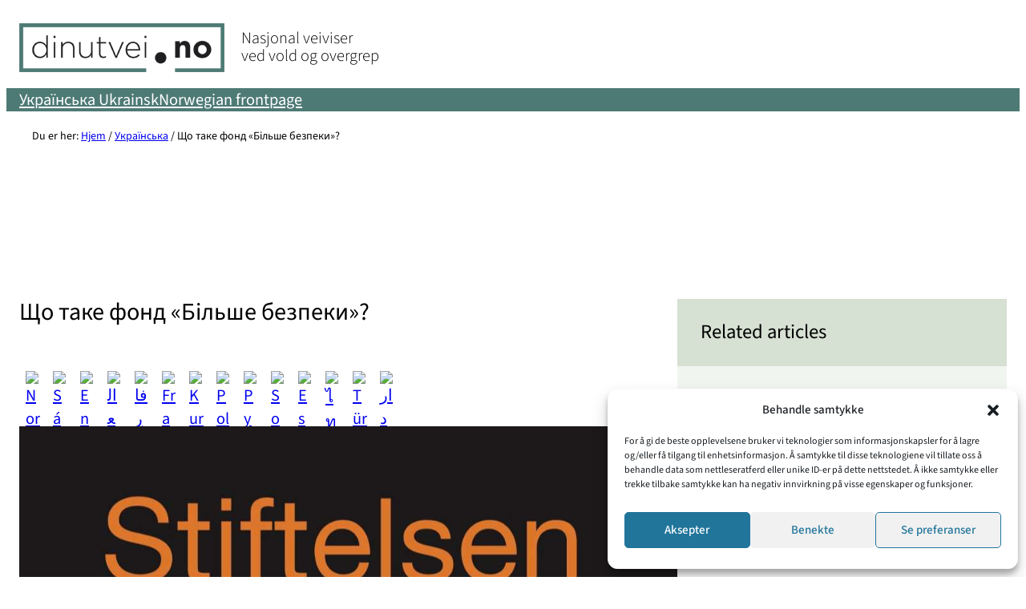

--- FILE ---
content_type: text/html; charset=UTF-8
request_url: https://dinutvei.no/uk/%D1%83%D0%BA%D1%80%D0%B0%D1%97%D0%BD%D1%81%D1%8C%D0%BA%D0%B0/%D1%89%D0%BE-%D1%82%D0%B0%D0%BA%D0%B5-%D1%84%D0%BE%D0%BD%D0%B4-%D0%B1%D1%96%D0%BB%D1%8C%D1%88%D0%B5-%D0%B1%D0%B5%D0%B7%D0%BF%D0%B5%D0%BA%D0%B8/
body_size: 22784
content:
<!DOCTYPE html>
<html lang="uk-UA">
<head>
	<meta charset="UTF-8" />
	<meta name="viewport" content="width=device-width, initial-scale=1" />
<meta name='robots' content='index, follow, max-image-preview:large, max-snippet:-1, max-video-preview:-1' />
	<style>img:is([sizes="auto" i], [sizes^="auto," i]) { contain-intrinsic-size: 3000px 1500px }</style>
	<link rel="alternate" href="https://dinutvei.no/vold-i-naere-relasjoner/hva-er-stiftelsen-tryggere/" hreflang="nb" />
<link rel="alternate" href="https://dinutvei.no/se/samegiella/mii-lea-vuoddudus-dorvvolas/" hreflang="se" />
<link rel="alternate" href="https://dinutvei.no/en/english/what-is-the-safer-foundation/" hreflang="en" />
<link rel="alternate" href="https://dinutvei.no/ar/%d8%a7%d9%84%d8%b9%d8%b1%d8%a8%d9%8a%d8%a9/%d9%85%d8%a7-%d8%a7%d9%84%d9%85%d9%82%d8%b5%d9%88%d8%af-%d8%a8%d9%85%d8%a4%d8%b3%d8%b3%d8%a9-%d8%b3%d9%8a%d9%81%d8%b1%d8%9f/" hreflang="ar" />
<link rel="alternate" href="https://dinutvei.no/fa/%d9%81%d8%a7%d8%b1%d8%b3%db%8c/%d8%a8%d9%86%db%8c%d8%a7%d8%af-%d8%a7%d9%85%d9%86%e2%80%8c%d8%aa%d8%b1-%da%86%db%8c%d8%b3%d8%aa%d8%9f/" hreflang="fa" />
<link rel="alternate" href="https://dinutvei.no/fr/francais/quest-ce-que-la-fondation-la-plus-sure/" hreflang="fr" />
<link rel="alternate" href="https://dinutvei.no/ku/%da%a9%d9%88%d8%b1%d8%af%db%8c/%d8%a8%d9%86%db%95%d9%85%d8%a7%db%8c%db%95%da%a9%db%8c-%d8%b3%db%95%d9%84%d8%a7%d9%85%db%95%d8%aa%d8%aa%d8%b1-%da%86%db%8c%db%8c%db%95%d8%9f/" hreflang="ku" />
<link rel="alternate" href="https://dinutvei.no/pl/polski/co-to-jest-fundacja-bezpieczniej/" hreflang="pl" />
<link rel="alternate" href="https://dinutvei.no/ru/%d1%80%d1%83%d1%81%d1%81%d0%ba%d0%b8%d0%b9/%d1%87%d1%82%d0%be-%d1%82%d0%b0%d0%ba%d0%be%d0%b5-%d1%84%d0%be%d0%bd%d0%b4-%d0%b1%d0%b5%d0%b7%d0%be%d0%bf%d0%b0%d1%81%d0%bd%d0%be%d1%81%d1%82%d1%8c/" hreflang="ru" />
<link rel="alternate" href="https://dinutvei.no/so/af-soomaali/waa-maxay-stiftelsen-tryggere/" hreflang="so" />
<link rel="alternate" href="https://dinutvei.no/es/espanol/que-es-la-fundacion-mas-segura/" hreflang="es" />
<link rel="alternate" href="https://dinutvei.no/th/%e0%b8%a0%e0%b8%b2%e0%b8%a9%e0%b8%b2%e0%b9%84%e0%b8%97%e0%b8%a2/%e0%b8%a1%e0%b8%b9%e0%b8%a5%e0%b8%99%e0%b8%b4%e0%b8%98%e0%b8%b4%e0%b9%80%e0%b8%9e%e0%b8%b7%e0%b9%88%e0%b8%ad%e0%b8%84%e0%b8%a7%e0%b8%b2%e0%b8%a1%e0%b8%9b%e0%b8%a5%e0%b8%ad%e0%b8%94%e0%b8%a0%e0%b8%b1/" hreflang="th" />
<link rel="alternate" href="https://dinutvei.no/tr/turkce/guvenli-vakif-nedir/" hreflang="tr" />
<link rel="alternate" href="https://dinutvei.no/uk/%d1%83%d0%ba%d1%80%d0%b0%d1%97%d0%bd%d1%81%d1%8c%d0%ba%d0%b0/%d1%89%d0%be-%d1%82%d0%b0%d0%ba%d0%b5-%d1%84%d0%be%d0%bd%d0%b4-%d0%b1%d1%96%d0%bb%d1%8c%d1%88%d0%b5-%d0%b1%d0%b5%d0%b7%d0%bf%d0%b5%d0%ba%d0%b8/" hreflang="uk" />
<link rel="alternate" href="https://dinutvei.no/ur/%d8%a7%d8%b1%d8%af%d9%88/%d8%b3%db%8c%d9%81%d8%b1-%d9%81%d8%a7%d8%a4%d9%86%da%88%db%8c%d8%b4%d9%86-safer-foundation-%da%a9%db%8c%d8%a7-%db%81%db%92%d8%9f/" hreflang="ur" />

<!-- Google Tag Manager for WordPress by gtm4wp.com -->
<script data-cfasync="false" data-pagespeed-no-defer>
	var gtm4wp_datalayer_name = "dataLayer";
	var dataLayer = dataLayer || [];
</script>
<!-- End Google Tag Manager for WordPress by gtm4wp.com -->
	<!-- This site is optimized with the Yoast SEO plugin v24.9 - https://yoast.com/wordpress/plugins/seo/ -->
	<link rel="canonical" href="https://dinutvei.no/uk/українська/що-таке-фонд-більше-безпеки/" />
	<meta property="og:locale" content="uk_UA" />
	<meta property="og:locale:alternate" content="nb_NO" />
	<meta property="og:locale:alternate" content="" />
	<meta property="og:locale:alternate" content="en_GB" />
	<meta property="og:locale:alternate" content="fa_IR" />
	<meta property="og:locale:alternate" content="fr_FR" />
	<meta property="og:locale:alternate" content="ku_TR" />
	<meta property="og:locale:alternate" content="pl_PL" />
	<meta property="og:locale:alternate" content="ru_RU" />
	<meta property="og:locale:alternate" content="so_SO" />
	<meta property="og:locale:alternate" content="es_ES" />
	<meta property="og:locale:alternate" content="tr_TR" />
	<meta property="og:locale:alternate" content="ur_PK" />
	<meta property="og:type" content="article" />
	<meta property="og:title" content="Що таке фонд «Більше безпеки»? - Dinutvei" />
	<meta property="og:description" content="Керуєте своїми емоціями в нездоровий спосіб? Ви погрожуєте своїм близьким, кричите на них, вдаєтеся до принижень або навіть піднімаєте на них руку? Чи, може, кидаєте та псуєте речі? Фонд «Більше безпеки» пропонує програми з управління гнівом для чоловіків і жінок різного віку. Програми з управління гнівом навчать вас контролювати свій гнів у позитивний і конструктивний [&hellip;]" />
	<meta property="og:url" content="https://dinutvei.no/uk/українська/що-таке-фонд-більше-безпеки/" />
	<meta property="og:site_name" content="Dinutvei" />
	<meta property="article:published_time" content="2025-08-06T13:03:41+00:00" />
	<meta property="article:modified_time" content="2025-08-06T13:04:51+00:00" />
	<meta property="og:image" content="https://nkvts-new.prod.dekodes.no/content/uploads/sites/3/2020/10/image-2.jpeg" />
	<meta property="og:image:width" content="1024" />
	<meta property="og:image:height" content="549" />
	<meta property="og:image:type" content="image/jpeg" />
	<meta name="author" content="dekode" />
	<meta name="twitter:card" content="summary_large_image" />
	<meta name="twitter:label1" content="Written by" />
	<meta name="twitter:data1" content="dekode" />
	<meta name="twitter:label2" content="Est. reading time" />
	<meta name="twitter:data2" content="2 minutes" />
	<script type="application/ld+json" class="yoast-schema-graph">{"@context":"https://schema.org","@graph":[{"@type":"Article","@id":"https://dinutvei.no/uk/%d1%83%d0%ba%d1%80%d0%b0%d1%97%d0%bd%d1%81%d1%8c%d0%ba%d0%b0/%d1%89%d0%be-%d1%82%d0%b0%d0%ba%d0%b5-%d1%84%d0%be%d0%bd%d0%b4-%d0%b1%d1%96%d0%bb%d1%8c%d1%88%d0%b5-%d0%b1%d0%b5%d0%b7%d0%bf%d0%b5%d0%ba%d0%b8/#article","isPartOf":{"@id":"https://dinutvei.no/uk/%d1%83%d0%ba%d1%80%d0%b0%d1%97%d0%bd%d1%81%d1%8c%d0%ba%d0%b0/%d1%89%d0%be-%d1%82%d0%b0%d0%ba%d0%b5-%d1%84%d0%be%d0%bd%d0%b4-%d0%b1%d1%96%d0%bb%d1%8c%d1%88%d0%b5-%d0%b1%d0%b5%d0%b7%d0%bf%d0%b5%d0%ba%d0%b8/"},"author":{"name":"dekode","@id":"https://dinutvei.no/uk/#/schema/person/89f992734acf48286d35905765d513b6"},"headline":"Що таке фонд «Більше безпеки»?","datePublished":"2025-08-06T13:03:41+00:00","dateModified":"2025-08-06T13:04:51+00:00","mainEntityOfPage":{"@id":"https://dinutvei.no/uk/%d1%83%d0%ba%d1%80%d0%b0%d1%97%d0%bd%d1%81%d1%8c%d0%ba%d0%b0/%d1%89%d0%be-%d1%82%d0%b0%d0%ba%d0%b5-%d1%84%d0%be%d0%bd%d0%b4-%d0%b1%d1%96%d0%bb%d1%8c%d1%88%d0%b5-%d0%b1%d0%b5%d0%b7%d0%bf%d0%b5%d0%ba%d0%b8/"},"wordCount":279,"publisher":{"@id":"https://dinutvei.no/uk/#organization"},"image":{"@id":"https://dinutvei.no/uk/%d1%83%d0%ba%d1%80%d0%b0%d1%97%d0%bd%d1%81%d1%8c%d0%ba%d0%b0/%d1%89%d0%be-%d1%82%d0%b0%d0%ba%d0%b5-%d1%84%d0%be%d0%bd%d0%b4-%d0%b1%d1%96%d0%bb%d1%8c%d1%88%d0%b5-%d0%b1%d0%b5%d0%b7%d0%bf%d0%b5%d0%ba%d0%b8/#primaryimage"},"thumbnailUrl":"https://dinutvei.no/content/uploads/sites/3/2020/10/image-2.jpeg","articleSection":["Кривдник","Українська"],"inLanguage":"uk-UA"},{"@type":"WebPage","@id":"https://dinutvei.no/uk/%d1%83%d0%ba%d1%80%d0%b0%d1%97%d0%bd%d1%81%d1%8c%d0%ba%d0%b0/%d1%89%d0%be-%d1%82%d0%b0%d0%ba%d0%b5-%d1%84%d0%be%d0%bd%d0%b4-%d0%b1%d1%96%d0%bb%d1%8c%d1%88%d0%b5-%d0%b1%d0%b5%d0%b7%d0%bf%d0%b5%d0%ba%d0%b8/","url":"https://dinutvei.no/uk/%d1%83%d0%ba%d1%80%d0%b0%d1%97%d0%bd%d1%81%d1%8c%d0%ba%d0%b0/%d1%89%d0%be-%d1%82%d0%b0%d0%ba%d0%b5-%d1%84%d0%be%d0%bd%d0%b4-%d0%b1%d1%96%d0%bb%d1%8c%d1%88%d0%b5-%d0%b1%d0%b5%d0%b7%d0%bf%d0%b5%d0%ba%d0%b8/","name":"Що таке фонд «Більше безпеки»? - Dinutvei","isPartOf":{"@id":"https://dinutvei.no/uk/#website"},"primaryImageOfPage":{"@id":"https://dinutvei.no/uk/%d1%83%d0%ba%d1%80%d0%b0%d1%97%d0%bd%d1%81%d1%8c%d0%ba%d0%b0/%d1%89%d0%be-%d1%82%d0%b0%d0%ba%d0%b5-%d1%84%d0%be%d0%bd%d0%b4-%d0%b1%d1%96%d0%bb%d1%8c%d1%88%d0%b5-%d0%b1%d0%b5%d0%b7%d0%bf%d0%b5%d0%ba%d0%b8/#primaryimage"},"image":{"@id":"https://dinutvei.no/uk/%d1%83%d0%ba%d1%80%d0%b0%d1%97%d0%bd%d1%81%d1%8c%d0%ba%d0%b0/%d1%89%d0%be-%d1%82%d0%b0%d0%ba%d0%b5-%d1%84%d0%be%d0%bd%d0%b4-%d0%b1%d1%96%d0%bb%d1%8c%d1%88%d0%b5-%d0%b1%d0%b5%d0%b7%d0%bf%d0%b5%d0%ba%d0%b8/#primaryimage"},"thumbnailUrl":"https://dinutvei.no/content/uploads/sites/3/2020/10/image-2.jpeg","datePublished":"2025-08-06T13:03:41+00:00","dateModified":"2025-08-06T13:04:51+00:00","breadcrumb":{"@id":"https://dinutvei.no/uk/%d1%83%d0%ba%d1%80%d0%b0%d1%97%d0%bd%d1%81%d1%8c%d0%ba%d0%b0/%d1%89%d0%be-%d1%82%d0%b0%d0%ba%d0%b5-%d1%84%d0%be%d0%bd%d0%b4-%d0%b1%d1%96%d0%bb%d1%8c%d1%88%d0%b5-%d0%b1%d0%b5%d0%b7%d0%bf%d0%b5%d0%ba%d0%b8/#breadcrumb"},"inLanguage":"uk-UA","potentialAction":[{"@type":"ReadAction","target":["https://dinutvei.no/uk/%d1%83%d0%ba%d1%80%d0%b0%d1%97%d0%bd%d1%81%d1%8c%d0%ba%d0%b0/%d1%89%d0%be-%d1%82%d0%b0%d0%ba%d0%b5-%d1%84%d0%be%d0%bd%d0%b4-%d0%b1%d1%96%d0%bb%d1%8c%d1%88%d0%b5-%d0%b1%d0%b5%d0%b7%d0%bf%d0%b5%d0%ba%d0%b8/"]}]},{"@type":"ImageObject","inLanguage":"uk-UA","@id":"https://dinutvei.no/uk/%d1%83%d0%ba%d1%80%d0%b0%d1%97%d0%bd%d1%81%d1%8c%d0%ba%d0%b0/%d1%89%d0%be-%d1%82%d0%b0%d0%ba%d0%b5-%d1%84%d0%be%d0%bd%d0%b4-%d0%b1%d1%96%d0%bb%d1%8c%d1%88%d0%b5-%d0%b1%d0%b5%d0%b7%d0%bf%d0%b5%d0%ba%d0%b8/#primaryimage","url":"https://dinutvei.no/content/uploads/sites/3/2020/10/image-2.jpeg","contentUrl":"https://dinutvei.no/content/uploads/sites/3/2020/10/image-2.jpeg","width":1024,"height":549,"caption":"Stiftelsen Tryggere tilbyr sinnemestring til menn og kvinner i alle aldre"},{"@type":"BreadcrumbList","@id":"https://dinutvei.no/uk/%d1%83%d0%ba%d1%80%d0%b0%d1%97%d0%bd%d1%81%d1%8c%d0%ba%d0%b0/%d1%89%d0%be-%d1%82%d0%b0%d0%ba%d0%b5-%d1%84%d0%be%d0%bd%d0%b4-%d0%b1%d1%96%d0%bb%d1%8c%d1%88%d0%b5-%d0%b1%d0%b5%d0%b7%d0%bf%d0%b5%d0%ba%d0%b8/#breadcrumb","itemListElement":[{"@type":"ListItem","position":1,"name":"Hjem","item":"https://dinutvei.no/uk/"},{"@type":"ListItem","position":2,"name":"Українська","item":"https://dinutvei.no/uk/%d1%83%d0%ba%d1%80%d0%b0%d1%97%d0%bd%d1%81%d1%8c%d0%ba%d0%b0/"},{"@type":"ListItem","position":3,"name":"Що таке фонд «Більше безпеки»?"}]},{"@type":"WebSite","@id":"https://dinutvei.no/uk/#website","url":"https://dinutvei.no/uk/","name":"Dinutvei","description":"","publisher":{"@id":"https://dinutvei.no/uk/#organization"},"potentialAction":[{"@type":"SearchAction","target":{"@type":"EntryPoint","urlTemplate":"https://dinutvei.no/uk/?s={search_term_string}"},"query-input":{"@type":"PropertyValueSpecification","valueRequired":true,"valueName":"search_term_string"}}],"inLanguage":"uk-UA"},{"@type":"Organization","@id":"https://dinutvei.no/uk/#organization","name":"Dinutvei","url":"https://dinutvei.no/uk/","logo":{"@type":"ImageObject","inLanguage":"uk-UA","@id":"https://dinutvei.no/uk/#/schema/logo/image/","url":"https://dinutvei.no/content/uploads/sites/3/2024/12/logo.png","contentUrl":"https://dinutvei.no/content/uploads/sites/3/2024/12/logo.png","width":256,"height":61,"caption":"Dinutvei"},"image":{"@id":"https://dinutvei.no/uk/#/schema/logo/image/"}},{"@type":"Person","@id":"https://dinutvei.no/uk/#/schema/person/89f992734acf48286d35905765d513b6","name":"dekode","image":{"@type":"ImageObject","inLanguage":"uk-UA","@id":"https://dinutvei.no/uk/#/schema/person/image/","url":"https://secure.gravatar.com/avatar/7a5d3b1cd78d3249eb55ea266048d444?s=96&d=mm&r=g","contentUrl":"https://secure.gravatar.com/avatar/7a5d3b1cd78d3249eb55ea266048d444?s=96&d=mm&r=g","caption":"dekode"},"url":"https://dinutvei.no/uk/author/dekode/"}]}</script>
	<!-- / Yoast SEO plugin. -->


<title>Що таке фонд «Більше безпеки»? - Dinutvei</title>
<link rel='dns-prefetch' href='//dinutvei.no' />
<style id='wp-block-site-logo-inline-css'>
.wp-block-site-logo{box-sizing:border-box;line-height:0}.wp-block-site-logo a{display:inline-block;line-height:0}.wp-block-site-logo.is-default-size img{height:auto;width:120px}.wp-block-site-logo img{height:auto;max-width:100%}.wp-block-site-logo a,.wp-block-site-logo img{border-radius:inherit}.wp-block-site-logo.aligncenter{margin-left:auto;margin-right:auto;text-align:center}:root :where(.wp-block-site-logo.is-style-rounded){border-radius:9999px}
</style>
<link rel='stylesheet' id='dinutvei-theme-css' href='https://dinutvei.no/content/themes/dinutvei-theme/build/view.css?ver=1764937614' media='all' />
<style id='t2-theme-block-styles-core-site-logo-inline-css'>
.wp-block-site-logo.site-header--logo{margin-right:var(--wp--preset--spacing--30);max-width:127px}@media (min-width:48.875rem){.wp-block-site-logo.site-header--logo{max-width:unset}}.wp-block-site-logo.is-default-size img{width:unset}

</style>
<style id='t2-post-dynamic-part-style-inline-css'>
.t2-post-dynamic-part{display:flex;flex-wrap:wrap}
</style>
<style id='t2-theme-block-styles-t2-post-dynamic-part-inline-css'>
.t2-post-dynamic-part.site-header--slogan{font-size:var(--wp--preset--font-size--lg);font-weight:var(--wp--custom--font-weight--light);line-height:var(--wp--custom--line-height--11)}

</style>
<style id='wp-block-group-inline-css'>
.wp-block-group{box-sizing:border-box}:where(.wp-block-group.wp-block-group-is-layout-constrained){position:relative}
</style>
<link rel='stylesheet' id='t2-theme-block-styles-core-group-css' href='https://dinutvei.no/content/themes/dinutvei-theme/build/blocks/core/group.css?ver=1764937614' media='all' />
<link rel='stylesheet' id='t2-theme-block-styles-t2-nav-menu-css' href='https://dinutvei.no/content/themes/dinutvei-theme/build/blocks/t2/nav-menu.css?ver=1764937614' media='all' />
<style id='wp-block-navigation-link-inline-css'>
.wp-block-navigation .wp-block-navigation-item__label{overflow-wrap:break-word}.wp-block-navigation .wp-block-navigation-item__description{display:none}.link-ui-tools{border-top:1px solid #f0f0f0;padding:8px}.link-ui-block-inserter{padding-top:8px}.link-ui-block-inserter__back{margin-left:8px;text-transform:uppercase}
</style>
<link rel='stylesheet' id='wp-block-navigation-css' href='https://dinutvei.no/wp-includes/blocks/navigation/style.min.css?ver=6.7.4' media='all' />
<style id='t2-theme-block-styles-yoast-seo-breadcrumbs-inline-css'>
.breadcrumbs-container{padding:var(--wp--preset--spacing--30) 0}

</style>
<style id='wp-block-post-title-inline-css'>
.wp-block-post-title{box-sizing:border-box;word-break:break-word}.wp-block-post-title :where(a){display:inline-block;font-family:inherit;font-size:inherit;font-style:inherit;font-weight:inherit;letter-spacing:inherit;line-height:inherit;text-decoration:inherit}
</style>
<style id='t2-theme-block-styles-core-post-title-inline-css'>
.single-post .wp-block-post-title{font-size:var(--wp--preset--font-size--heading-lg);font-weight:var(--wp--preset--font-weight--medium);line-height:1.1}.page:not(.home) .site-content>.wp-block-post-title{max-width:var(--wp--style--global--wide-size)}.wp-block-post-title.is-style-full-underline,.wp-block-post-title.is-style-narrow-underline{position:relative}:is(.wp-block-post-title.is-style-full-underline,.wp-block-post-title.is-style-narrow-underline):after{background-color:var(--wp--preset--color--primary-300);content:"";display:block;height:3px;margin-bottom:0;margin-top:10px;width:100%}.wp-block-post-title.is-style-narrow-underline:after{max-width:80%;width:250px}.wp-block-post-title.is-style-narrow-underline.has-text-align-center:after{margin-left:auto;margin-right:auto}.wp-block-post-title.is-style-narrow-underline.has-text-align-right:after{margin-left:auto}.wp-block-post-title.is-style-narrow-underline.has-text-align-left:after{margin-right:auto}

</style>
<style id='t2-theme-block-styles-dekode-library-post-languages-inline-css'>
.wp-block-dekode-library-post-languages{--flag--width:18px;--flag--height:12px;--languages-spacing-item-gap:var(--wp--preset--spacing--5);display:flex;flex-wrap:wrap;list-style:none;padding:0}.wp-block-dekode-library-post-languages .dekode-post-languages__flag{height:var(--flag--height);width:var(--flag--width)}.wp-block-dekode-library-post-languages .wp-block-dekode-library-post-languages-flag a{align-self:start;display:flex;padding:0 var(--languages-spacing-item-gap);word-break:break-word}.wp-block-dekode-library-post-languages.display-all{--languages-spacing-item-gap:var(--wp--preset--spacing--50);gap:var(--languages-spacing-item-gap);row-gap:var(--wp--preset--spacing--10)}.wp-block-dekode-library-post-languages.display-all .wp-block-dekode-library-post-languages-flag{flex:1 0 100%}@media (min-width:48.875rem){.wp-block-dekode-library-post-languages.display-all .wp-block-dekode-library-post-languages-flag{flex:1 0 calc(33.33333% - var(--languages-spacing-item-gap))}}:is(.wp-block-dekode-library-post-languages.display-all .wp-block-dekode-library-post-languages-flag) a{align-items:center;border-bottom:1px solid var(--wp--preset--color--primary-100);padding:0;padding-bottom:var(--wp--preset--spacing--10)}:is(:is(.wp-block-dekode-library-post-languages.display-all .wp-block-dekode-library-post-languages-flag) a):before{background-image:var(--theme-icon-chevron-right);background-position:50%;background-repeat:no-repeat;content:"";display:block;height:1.5rem;margin:0 var(--wp--preset--spacing--5);width:1.5rem}:is(:is(.wp-block-dekode-library-post-languages.display-all .wp-block-dekode-library-post-languages-flag) a) .dekode-post-languages__name{margin-left:var(--wp--preset--spacing--5)}

</style>
<style id='wp-block-post-featured-image-inline-css'>
.wp-block-post-featured-image{margin-left:0;margin-right:0}.wp-block-post-featured-image a{display:block;height:100%}.wp-block-post-featured-image :where(img){box-sizing:border-box;height:auto;max-width:100%;vertical-align:bottom;width:100%}.wp-block-post-featured-image.alignfull img,.wp-block-post-featured-image.alignwide img{width:100%}.wp-block-post-featured-image .wp-block-post-featured-image__overlay.has-background-dim{background-color:#000;inset:0;position:absolute}.wp-block-post-featured-image{position:relative}.wp-block-post-featured-image .wp-block-post-featured-image__overlay.has-background-gradient{background-color:initial}.wp-block-post-featured-image .wp-block-post-featured-image__overlay.has-background-dim-0{opacity:0}.wp-block-post-featured-image .wp-block-post-featured-image__overlay.has-background-dim-10{opacity:.1}.wp-block-post-featured-image .wp-block-post-featured-image__overlay.has-background-dim-20{opacity:.2}.wp-block-post-featured-image .wp-block-post-featured-image__overlay.has-background-dim-30{opacity:.3}.wp-block-post-featured-image .wp-block-post-featured-image__overlay.has-background-dim-40{opacity:.4}.wp-block-post-featured-image .wp-block-post-featured-image__overlay.has-background-dim-50{opacity:.5}.wp-block-post-featured-image .wp-block-post-featured-image__overlay.has-background-dim-60{opacity:.6}.wp-block-post-featured-image .wp-block-post-featured-image__overlay.has-background-dim-70{opacity:.7}.wp-block-post-featured-image .wp-block-post-featured-image__overlay.has-background-dim-80{opacity:.8}.wp-block-post-featured-image .wp-block-post-featured-image__overlay.has-background-dim-90{opacity:.9}.wp-block-post-featured-image .wp-block-post-featured-image__overlay.has-background-dim-100{opacity:1}.wp-block-post-featured-image:where(.alignleft,.alignright){width:100%}
</style>
<style id='t2-extensions-image-credit-inline-css'>
.t2-image-credit-wrapper{pointer-events:none;position:relative}.t2-image-credit-wrapper img{vertical-align:bottom}.t2-image-credit{align-items:center;background-color:var(--t2-image-credit-background-color,#333);border-radius:2px;bottom:var(--t2-image-credit-offset,1rem);color:var(--t2-image-credit-color,#fff);display:inline-flex;flex-direction:row-reverse;position:absolute;right:var(--t2-image-credit-offset,1rem);z-index:1}:where(.t2-image-credit-text){font-size:var(--t2-image-credit-font-size,.8125em);padding:.25rem .5rem}[hidden]:where(.t2-image-credit-text){display:none}.t2-image-credit-toggle,.wp-lightbox-container .t2-image-credit-toggle{align-self:flex-end;background-color:initial;border:0;color:inherit;cursor:pointer;height:2rem;opacity:1;padding:.25rem;pointer-events:auto;position:static;width:2rem}:is(.t2-image-credit-toggle,.wp-lightbox-container .t2-image-credit-toggle) svg{fill:currentColor}.t2-lightbox:not(.active) .t2-image-credit-toggle,:is(.t2-image-credit-toggle,.wp-lightbox-container .t2-image-credit-toggle) *{pointer-events:none}.is-image-fill-element>figure .t2-image-credit-wrapper{height:100%}
</style>
<style id='wp-block-paragraph-inline-css'>
.is-small-text{font-size:.875em}.is-regular-text{font-size:1em}.is-large-text{font-size:2.25em}.is-larger-text{font-size:3em}.has-drop-cap:not(:focus):first-letter{float:left;font-size:8.4em;font-style:normal;font-weight:100;line-height:.68;margin:.05em .1em 0 0;text-transform:uppercase}body.rtl .has-drop-cap:not(:focus):first-letter{float:none;margin-left:.1em}p.has-drop-cap.has-background{overflow:hidden}:root :where(p.has-background){padding:1.25em 2.375em}:where(p.has-text-color:not(.has-link-color)) a{color:inherit}p.has-text-align-left[style*="writing-mode:vertical-lr"],p.has-text-align-right[style*="writing-mode:vertical-rl"]{rotate:180deg}
</style>
<style id='t2-theme-block-styles-core-paragraph-inline-css'>
p.custom-heading{border-bottom:2px solid rgba(0,0,0,.3);text-transform:uppercase}

</style>
<style id='wp-block-heading-inline-css'>
h1.has-background,h2.has-background,h3.has-background,h4.has-background,h5.has-background,h6.has-background{padding:1.25em 2.375em}h1.has-text-align-left[style*=writing-mode]:where([style*=vertical-lr]),h1.has-text-align-right[style*=writing-mode]:where([style*=vertical-rl]),h2.has-text-align-left[style*=writing-mode]:where([style*=vertical-lr]),h2.has-text-align-right[style*=writing-mode]:where([style*=vertical-rl]),h3.has-text-align-left[style*=writing-mode]:where([style*=vertical-lr]),h3.has-text-align-right[style*=writing-mode]:where([style*=vertical-rl]),h4.has-text-align-left[style*=writing-mode]:where([style*=vertical-lr]),h4.has-text-align-right[style*=writing-mode]:where([style*=vertical-rl]),h5.has-text-align-left[style*=writing-mode]:where([style*=vertical-lr]),h5.has-text-align-right[style*=writing-mode]:where([style*=vertical-rl]),h6.has-text-align-left[style*=writing-mode]:where([style*=vertical-lr]),h6.has-text-align-right[style*=writing-mode]:where([style*=vertical-rl]){rotate:180deg}
</style>
<style id='t2-theme-block-styles-core-heading-inline-css'>
.wp-block-heading.is-style-full-underline,.wp-block-heading.is-style-narrow-underline{position:relative}:is(.wp-block-heading.is-style-full-underline,.wp-block-heading.is-style-narrow-underline):after{background-color:var(--wp--preset--color--primary-300);content:"";display:block;height:3px;margin-bottom:0;margin-top:10px;width:100%}.wp-block-heading.is-style-narrow-underline:after{max-width:80%;width:250px}.wp-block-heading.is-style-narrow-underline.has-text-align-center:after{margin-left:auto;margin-right:auto}.wp-block-heading.is-style-narrow-underline.has-text-align-right:after{margin-left:auto}.wp-block-heading.is-style-narrow-underline.has-text-align-left:after{margin-right:auto}.single-post h2.wp-block-heading{font-size:var(--wp--preset--font-size--heading-md)}.single-post h2.wp-block-heading,.single-post h3.wp-block-heading{font-weight:var(--wp--preset--font-weight--medium);line-height:1.1}.single-post h3.wp-block-heading{font-size:var(--wp--preset--font-size--heading-sm)}

</style>
<style id='wp-block-list-inline-css'>
ol,ul{box-sizing:border-box}:root :where(.wp-block-list.has-background){padding:1.25em 2.375em}
</style>
<style id='t2-theme-block-styles-core-list-inline-css'>
ul.wp-block-list{list-style:none;padding:0}ul.wp-block-list li{padding:0 0 0 var(--wp--preset--spacing--40)}:is(ul.wp-block-list li):before{border-radius:50%;content:"•";left:0;position:absolute;text-align:center;top:0;width:var(--wp--preset--spacing--40)}.wp-block-list{display:flex;flex-direction:column;gap:.5rem;padding-left:var(--wp--preset--spacing--40)}.wp-block-list li{position:relative}

</style>
<style id='t2-link-list-style-inline-css'>
:where(body){--t2-link-list-typography-text-font-size:var(--wp--custom--t-2-link-list--typography--text-font-size);--t2-link-list-typography-text-font-weight:var(--wp--custom--t-2-link-list--typography--text-font-weight,700);--t2-link-list-typography-description-font-size:var(--wp--custom--t-2-link-list--typography--description-font-size,0.8125em);--t2-link-list-typography-description-color:var(--wp--custom--t-2-link-list--typography--description-color);--t2-link-list-spacing-item-gap:var(--wp--custom--t-2-link-list--spacing--item-gap,1.75rem);--t2-link-list-spacing-item-auto-min-width:var(--wp--custom--t-2-link-list--size--min-width,15.625rem);--t2-link-list-icon-color:var(--wp--custom--t-2-link-list--icon-color,currentColor)}.t2-link-list{display:grid;gap:var(--t2-link-list-spacing-item-gap);grid-template:1fr/1fr;list-style:none;padding:0}.t2-link-list.has-auto-columns{grid-template-columns:repeat(auto-fit,minmax(var(--t2-link-list-spacing-item-auto-min-width),1fr))}@media (min-width:600px){.t2-link-list.has-2-columns,.t2-link-list.has-3-columns,.t2-link-list.has-4-columns{grid-template-columns:1fr 1fr}}@media (min-width:782px){.t2-link-list.has-3-columns,.t2-link-list.has-4-columns{grid-template-columns:1fr 1fr 1fr}}@media (min-width:1280px){.t2-link-list.has-4-columns{grid-template-columns:1fr 1fr 1fr 1fr}}.t2-link-list-item__link{align-items:flex-start;display:flex;height:100%;text-decoration:none}.t2-link-list-item__content{flex-grow:1}.t2-link-list-item__icon{fill:var(--t2-link-list-icon-color);flex-shrink:0;margin-right:1.5rem}.t2-link-list__icon--right{flex-direction:row-reverse}.t2-link-list__icon--right .t2-link-list-item__icon{margin-left:1.5rem;margin-right:0}:is(.t2-link-list__icon--inline-left,.t2-link-list__icon--inline-right) .t2-link-list-item__icon{display:inline-block;position:relative}:is(.t2-link-list__icon--inline-left,.t2-link-list__icon--inline-right) .t2-link-list-item__icon-box{display:inline-block;height:1em;width:1.12em}:is(.t2-link-list__icon--inline-left,.t2-link-list__icon--inline-right) .t2-icon{height:1.12em;left:0;margin-top:-.56em;position:absolute;top:50%;width:1.12em}.t2-link-list__icon--inline-left .t2-link-list-item__icon{margin-right:.44em}.t2-link-list__icon--inline-right .t2-link-list-item__icon{margin-left:.44em}.t2-link-list__icon--below .t2-link-list-item__icon{display:block;height:var(--t2-link-list-icon-size);position:relative}.t2-link-list__icon--below .t2-link-list-item__icon-box{display:inline-block;height:var(--t2-link-list-icon-size);width:var(--t2-link-list-icon-size)}.t2-link-list__icon--below .t2-icon{height:var(--t2-link-list-icon-size);left:0;position:absolute;top:0;width:var(--t2-link-list-icon-size)}.t2-link-list-item__text{display:block;font-size:var(--t2-link-list-typography-text-font-size);font-weight:var(--t2-link-list-typography-text-font-weight);margin-block:unset}.t2-link-list-item__description{color:var(--t2-link-list-typography-description-color,var(--t2-link-list-description-color,inherit));font-size:var(--t2-link-list-typography-description-font-size)}
</style>
<style id='t2-theme-block-styles-t2-link-list-inline-css'>
.wp-block-t2-link-list{--t2-link-list-spacing-item-gap:var(--wp--preset--spacing--5);--t2-icon-size:24px}.wp-block-t2-link-list .t2-link-list-item{border-bottom:1px solid var(--wp--preset--color--primary-100);padding-bottom:var(--t2-link-list-spacing-item-gap)}:is(.wp-block-t2-link-list .t2-link-list-item) .t2-link-list-item__link{align-items:center;color:var(--wp--preset--color--neutral-400)}:is(:is(.wp-block-t2-link-list .t2-link-list-item) .t2-link-list-item__link) .t2-link-list-item__text{font-weight:var(--wp--custom--font-weight--regular);word-break:break-word}:is(:is(.wp-block-t2-link-list .t2-link-list-item) .t2-link-list-item__link) .t2-link-list-item__description{word-break:break-word}:is(:is(:is(.wp-block-t2-link-list .t2-link-list-item) .t2-link-list-item__link):hover,:is(:is(.wp-block-t2-link-list .t2-link-list-item) .t2-link-list-item__link):focus) .t2-link-list-item__icon{transform:translateX(5px)}.wp-block-t2-link-list .t2-link-list-item__icon{align-self:start;display:flex;margin:0 var(--wp--preset--spacing--5);transition:transform .5s ease-in-out}:is(.wp-block-t2-link-list .t2-link-list-item__icon) .t2-icon-chevronright{color:var(--wp--preset--color--cyan)}:is(.wp-block-t2-link-list .t2-link-list-item__icon) .t2-icon-linkexternal{color:var(--wp--preset--color--primary-500)}:is(.wp-block-t2-link-list .t2-link-list-item__icon) .t2-icon{height:var(--t2-icon-size);width:var(--t2-icon-size)}:is(.wp-block-post-content>.wp-block-group) .wp-block-t2-link-list .t2-link-list-item{border-bottom:none}

</style>
<style id='t2-theme-block-styles-dekode-library-section-with-heading-inline-css'>
.dekode-library-section-with-heading .wp-block-heading{font-size:var(--wp--preset--font-size--heading-md);margin:0;padding:var(--wp--preset--spacing--40)}.dekode-library-section-with-heading .dekode-library-section-with-heading__blocks,.dekode-library-section-with-heading>.block-editor-inner-blocks>.block-editor-block-list__layout{padding:var(--wp--preset--spacing--40)}

</style>
<style id='wp-block-columns-inline-css'>
.wp-block-columns{align-items:normal!important;box-sizing:border-box;display:flex;flex-wrap:wrap!important}@media (min-width:782px){.wp-block-columns{flex-wrap:nowrap!important}}.wp-block-columns.are-vertically-aligned-top{align-items:flex-start}.wp-block-columns.are-vertically-aligned-center{align-items:center}.wp-block-columns.are-vertically-aligned-bottom{align-items:flex-end}@media (max-width:781px){.wp-block-columns:not(.is-not-stacked-on-mobile)>.wp-block-column{flex-basis:100%!important}}@media (min-width:782px){.wp-block-columns:not(.is-not-stacked-on-mobile)>.wp-block-column{flex-basis:0;flex-grow:1}.wp-block-columns:not(.is-not-stacked-on-mobile)>.wp-block-column[style*=flex-basis]{flex-grow:0}}.wp-block-columns.is-not-stacked-on-mobile{flex-wrap:nowrap!important}.wp-block-columns.is-not-stacked-on-mobile>.wp-block-column{flex-basis:0;flex-grow:1}.wp-block-columns.is-not-stacked-on-mobile>.wp-block-column[style*=flex-basis]{flex-grow:0}:where(.wp-block-columns){margin-bottom:1.75em}:where(.wp-block-columns.has-background){padding:1.25em 2.375em}.wp-block-column{flex-grow:1;min-width:0;overflow-wrap:break-word;word-break:break-word}.wp-block-column.is-vertically-aligned-top{align-self:flex-start}.wp-block-column.is-vertically-aligned-center{align-self:center}.wp-block-column.is-vertically-aligned-bottom{align-self:flex-end}.wp-block-column.is-vertically-aligned-stretch{align-self:stretch}.wp-block-column.is-vertically-aligned-bottom,.wp-block-column.is-vertically-aligned-center,.wp-block-column.is-vertically-aligned-top{width:100%}
</style>
<style id='t2-theme-block-styles-core-columns-inline-css'>
.wp-block-columns.is-style-with-border{border:3px solid var(--wp--preset--color--primary-400);padding:var(--wp--preset--spacing--30)}h1:is(:is(.wp-block-columns .wp-block-column)>*):first-child{margin-top:0}

</style>
<style id='wp-block-post-content-inline-css'>
.wp-block-post-content{display:flow-root}
</style>
<link rel='stylesheet' id='wp-block-image-css' href='https://dinutvei.no/wp-includes/blocks/image/style.min.css?ver=6.7.4' media='all' />
<style id='t2-theme-block-styles-core-image-inline-css'>
.wp-block-image.footer-logo{margin-top:35px;max-width:252px}.wp-block-image.footer-logo img{width:100%}

</style>
<link rel='stylesheet' id='wp-block-social-links-css' href='https://dinutvei.no/wp-includes/blocks/social-links/style.min.css?ver=6.7.4' media='all' />
<style id='t2-theme-block-styles-core-social-links-inline-css'>
.wp-block-social-links.footer-socials{margin-top:0}.wp-block-social-links.footer-socials .wp-block-social-link:hover{transform:none}

</style>
<link rel='stylesheet' id='wp-block-library-css' href='https://dinutvei.no/wp-includes/css/dist/block-library/common.min.css?ver=6.7.4' media='all' />
<link rel='stylesheet' id='t2-editor-content-css' href='https://dinutvei.no/content/plugins/t2/build/editor/content.css?ver=6e9afc1527d2fe82b290' media='all' />
<style id='global-styles-inline-css'>
:root{--wp--preset--aspect-ratio--square: 1;--wp--preset--aspect-ratio--4-3: 4/3;--wp--preset--aspect-ratio--3-4: 3/4;--wp--preset--aspect-ratio--3-2: 3/2;--wp--preset--aspect-ratio--2-3: 2/3;--wp--preset--aspect-ratio--16-9: 16/9;--wp--preset--aspect-ratio--9-16: 9/16;--wp--preset--color--black: #000000;--wp--preset--color--cyan-bluish-gray: #abb8c3;--wp--preset--color--white: #ffffff;--wp--preset--color--pale-pink: #f78da7;--wp--preset--color--vivid-red: #cf2e2e;--wp--preset--color--luminous-vivid-orange: #ff6900;--wp--preset--color--luminous-vivid-amber: #fcb900;--wp--preset--color--light-green-cyan: #7bdcb5;--wp--preset--color--vivid-green-cyan: #00d084;--wp--preset--color--pale-cyan-blue: #8ed1fc;--wp--preset--color--vivid-cyan-blue: #0693e3;--wp--preset--color--vivid-purple: #9b51e0;--wp--preset--color--primary-100: #D6E0D3;--wp--preset--color--primary-200: #C9E2DF;--wp--preset--color--primary-300: #4E7A75;--wp--preset--color--primary-400: #38605D;--wp--preset--color--primary-500: #3a5a54;--wp--preset--color--neutral-100: #FFF;--wp--preset--color--neutral-200: #F1F5F0;--wp--preset--color--neutral-300: #F5F5F4;--wp--preset--color--neutral-400: #000;--wp--preset--color--tag-100: #A5C2D7;--wp--preset--color--tag-200: #D3EDF8;--wp--preset--color--tag-300: #BEA5CF;--wp--preset--color--tag-400: #E7CAC7;--wp--preset--color--tag-500: #D6E0D3;--wp--preset--color--tag-600: #C9E2DF;--wp--preset--color--tag-800: #687f93;--wp--preset--color--tag-900: #7d5a95;--wp--preset--color--additional-error: #E64839;--wp--preset--color--cyan: #00aeef;--wp--preset--color--cyan-dark: #2b6289;--wp--preset--gradient--vivid-cyan-blue-to-vivid-purple: linear-gradient(135deg,rgba(6,147,227,1) 0%,rgb(155,81,224) 100%);--wp--preset--gradient--light-green-cyan-to-vivid-green-cyan: linear-gradient(135deg,rgb(122,220,180) 0%,rgb(0,208,130) 100%);--wp--preset--gradient--luminous-vivid-amber-to-luminous-vivid-orange: linear-gradient(135deg,rgba(252,185,0,1) 0%,rgba(255,105,0,1) 100%);--wp--preset--gradient--luminous-vivid-orange-to-vivid-red: linear-gradient(135deg,rgba(255,105,0,1) 0%,rgb(207,46,46) 100%);--wp--preset--gradient--very-light-gray-to-cyan-bluish-gray: linear-gradient(135deg,rgb(238,238,238) 0%,rgb(169,184,195) 100%);--wp--preset--gradient--cool-to-warm-spectrum: linear-gradient(135deg,rgb(74,234,220) 0%,rgb(151,120,209) 20%,rgb(207,42,186) 40%,rgb(238,44,130) 60%,rgb(251,105,98) 80%,rgb(254,248,76) 100%);--wp--preset--gradient--blush-light-purple: linear-gradient(135deg,rgb(255,206,236) 0%,rgb(152,150,240) 100%);--wp--preset--gradient--blush-bordeaux: linear-gradient(135deg,rgb(254,205,165) 0%,rgb(254,45,45) 50%,rgb(107,0,62) 100%);--wp--preset--gradient--luminous-dusk: linear-gradient(135deg,rgb(255,203,112) 0%,rgb(199,81,192) 50%,rgb(65,88,208) 100%);--wp--preset--gradient--pale-ocean: linear-gradient(135deg,rgb(255,245,203) 0%,rgb(182,227,212) 50%,rgb(51,167,181) 100%);--wp--preset--gradient--electric-grass: linear-gradient(135deg,rgb(202,248,128) 0%,rgb(113,206,126) 100%);--wp--preset--gradient--midnight: linear-gradient(135deg,rgb(2,3,129) 0%,rgb(40,116,252) 100%);--wp--preset--font-size--small: 13px;--wp--preset--font-size--medium: clamp(14px, 0.875rem + ((1vw - 3.76px) * 0.389), 20px);--wp--preset--font-size--large: clamp(22.041px, 1.378rem + ((1vw - 3.76px) * 0.904), 36px);--wp--preset--font-size--x-large: clamp(25.014px, 1.563rem + ((1vw - 3.76px) * 1.1), 42px);--wp--preset--font-size--heading-xl: clamp(24px, 1.5rem + ((1vw - 3.76px) * 1.554), 48px);--wp--preset--font-size--heading-lg: clamp(1.375rem, 1.375rem + ((1vw - 0.235rem) * 0.907), 2.25rem);--wp--preset--font-size--heading-md: clamp(1.25rem, 1.25rem + ((1vw - 0.235rem) * 0.518), 1.75rem);--wp--preset--font-size--heading-sm: clamp(1.175rem, 1.175rem + ((1vw - 0.235rem) * 0.337), 1.5rem);--wp--preset--font-size--lg: clamp(18px, 1.125rem + ((1vw - 3.76px) * 0.259), 22px);--wp--preset--font-size--md: 1.125rem;--wp--preset--font-size--sm: 1rem;--wp--preset--font-size--xs: 0.875rem;--wp--preset--font-family--body: "Source Sans 3", serif;--wp--preset--spacing--20: clamp(0.75rem, 0.6891rem + 0.2591vw, 1rem);--wp--preset--spacing--30: clamp(16px, 0.8782rem + 0.5181vw, 1.5rem);--wp--preset--spacing--40: clamp(1.5rem, 1.3782rem + 0.5181vw, 2rem);--wp--preset--spacing--50: clamp(2rem, 1.7565rem + 1.0363vw, 3rem);--wp--preset--spacing--60: clamp(2rem, 1.6347rem + 1.5544vw, 3.5rem);--wp--preset--spacing--70: clamp(3rem, 2.7565rem + 1.0363vw, 4rem);--wp--preset--spacing--80: clamp(3.5rem, 2.5259rem + 4.1451vw, 7.5rem);--wp--preset--spacing--5: 8px;--wp--preset--spacing--10: clamp(0.5rem, 0.4391rem + 0.2591vw, 0.75rem);--wp--preset--shadow--natural: 6px 6px 9px rgba(0, 0, 0, 0.2);--wp--preset--shadow--deep: 12px 12px 50px rgba(0, 0, 0, 0.4);--wp--preset--shadow--sharp: 6px 6px 0px rgba(0, 0, 0, 0.2);--wp--preset--shadow--outlined: 6px 6px 0px -3px rgba(255, 255, 255, 1), 6px 6px rgba(0, 0, 0, 1);--wp--preset--shadow--crisp: 6px 6px 0px rgba(0, 0, 0, 1);--wp--custom--font-weight--light: 300;--wp--custom--font-weight--regular: 400;--wp--custom--font-weight--medium: 500;--wp--custom--font-weight--semibold: 600;--wp--custom--font-weight--bold: 700;--wp--custom--line-height--11: 1.1;--wp--custom--line-height--sm: 1.25;--wp--custom--line-height--133: 1.3333333333;--wp--custom--line-height--lg: 1.5;--wp--custom--selection--background: var(--wp--preset--color--primary-400);--wp--custom--selection--text: var(--wp--preset--color--neutral-100);--wp--custom--transition--duration: 0.3s;--wp--custom--transition--timing-function: ease;}.wp-block-button .wp-block-button__link{--wp--preset--color--primary-100: #D6E0D3;--wp--preset--color--primary-200: #C9E2DF;--wp--preset--color--neutral-100: #FFF;--wp--preset--color--neutral-200: #F1F5F0;--wp--preset--color--neutral-300: #F5F5F4;--wp--preset--color--tag-100: #A5C2D7;--wp--preset--color--tag-200: #D3EDF8;--wp--preset--color--tag-300: #BEA5CF;--wp--preset--color--tag-400: #E7CAC7;--wp--preset--color--additional-error: #E64839;}p{--wp--preset--color--primary-100: #D6E0D3;--wp--preset--color--primary-200: #C9E2DF;--wp--preset--color--neutral-100: #FFF;--wp--preset--color--neutral-200: #F1F5F0;--wp--preset--color--neutral-300: #F5F5F4;--wp--preset--color--tag-100: #A5C2D7;--wp--preset--color--tag-200: #D3EDF8;--wp--preset--color--tag-300: #BEA5CF;--wp--preset--color--tag-400: #E7CAC7;--wp--preset--color--additional-error: #E64839;}.wp-block-table > table{--wp--preset--color--primary-100: #D6E0D3;--wp--preset--color--primary-200: #C9E2DF;--wp--preset--color--neutral-100: #FFF;--wp--preset--color--neutral-200: #F1F5F0;--wp--preset--color--neutral-300: #F5F5F4;--wp--preset--color--tag-100: #A5C2D7;--wp--preset--color--tag-200: #D3EDF8;--wp--preset--color--tag-300: #BEA5CF;--wp--preset--color--tag-400: #E7CAC7;--wp--preset--color--additional-error: #E64839;}.wp-block-group{--wp--preset--color--primary-100: #D6E0D3;--wp--preset--color--primary-200: #C9E2DF;--wp--preset--color--neutral-100: #FFF;--wp--preset--color--neutral-200: #F1F5F0;--wp--preset--color--neutral-300: #F5F5F4;--wp--preset--color--tag-100: #A5C2D7;--wp--preset--color--tag-200: #D3EDF8;--wp--preset--color--tag-300: #BEA5CF;--wp--preset--color--tag-400: #E7CAC7;--wp--preset--color--additional-error: #E64839;}.wp-block-column{--wp--preset--color--primary-100: #D6E0D3;--wp--preset--color--primary-200: #C9E2DF;--wp--preset--color--neutral-100: #FFF;--wp--preset--color--neutral-200: #F1F5F0;--wp--preset--color--neutral-300: #F5F5F4;--wp--preset--color--tag-100: #A5C2D7;--wp--preset--color--tag-200: #D3EDF8;--wp--preset--color--tag-300: #BEA5CF;--wp--preset--color--tag-400: #E7CAC7;--wp--preset--color--additional-error: #E64839;}.wp-block-media-text{--wp--preset--color--primary-100: #D6E0D3;--wp--preset--color--primary-200: #C9E2DF;--wp--preset--color--neutral-100: #FFF;--wp--preset--color--neutral-200: #F1F5F0;--wp--preset--color--neutral-300: #F5F5F4;--wp--preset--color--tag-100: #A5C2D7;--wp--preset--color--tag-200: #D3EDF8;--wp--preset--color--tag-300: #BEA5CF;--wp--preset--color--tag-400: #E7CAC7;--wp--preset--color--additional-error: #E64839;}.wp-block-dekode-library-color-card{--wp--preset--color--primary-100: #D6E0D3;--wp--preset--color--primary-200: #C9E2DF;--wp--preset--color--neutral-100: #FFF;--wp--preset--color--neutral-200: #F1F5F0;--wp--preset--color--neutral-300: #F5F5F4;--wp--preset--color--tag-100: #A5C2D7;--wp--preset--color--tag-200: #D3EDF8;--wp--preset--color--tag-300: #BEA5CF;--wp--preset--color--tag-400: #E7CAC7;--wp--preset--color--additional-error: #E64839;}.wp-block-dekode-library-section-with-heading{--wp--preset--color--primary-100: #D6E0D3;--wp--preset--color--primary-200: #C9E2DF;--wp--preset--color--neutral-100: #FFF;--wp--preset--color--neutral-200: #F1F5F0;--wp--preset--color--neutral-300: #F5F5F4;--wp--preset--color--tag-100: #A5C2D7;--wp--preset--color--tag-200: #D3EDF8;--wp--preset--color--tag-300: #BEA5CF;--wp--preset--color--tag-400: #E7CAC7;--wp--preset--color--additional-error: #E64839;}:root { --wp--style--global--content-size: 63.75rem;--wp--style--global--wide-size: 83.75rem; }:where(body) { margin: 0; }.wp-site-blocks { padding-top: var(--wp--style--root--padding-top); padding-bottom: var(--wp--style--root--padding-bottom); }.has-global-padding { padding-right: var(--wp--style--root--padding-right); padding-left: var(--wp--style--root--padding-left); }.has-global-padding > .alignfull { margin-right: calc(var(--wp--style--root--padding-right) * -1); margin-left: calc(var(--wp--style--root--padding-left) * -1); }.has-global-padding :where(:not(.alignfull.is-layout-flow) > .has-global-padding:not(.wp-block-block, .alignfull)) { padding-right: 0; padding-left: 0; }.has-global-padding :where(:not(.alignfull.is-layout-flow) > .has-global-padding:not(.wp-block-block, .alignfull)) > .alignfull { margin-left: 0; margin-right: 0; }.wp-site-blocks > .alignleft { float: left; margin-right: 2em; }.wp-site-blocks > .alignright { float: right; margin-left: 2em; }.wp-site-blocks > .aligncenter { justify-content: center; margin-left: auto; margin-right: auto; }:where(.is-layout-flex){gap: 0.5em;}:where(.is-layout-grid){gap: 0.5em;}.is-layout-flow > .alignleft{float: left;margin-inline-start: 0;margin-inline-end: 2em;}.is-layout-flow > .alignright{float: right;margin-inline-start: 2em;margin-inline-end: 0;}.is-layout-flow > .aligncenter{margin-left: auto !important;margin-right: auto !important;}.is-layout-constrained > .alignleft{float: left;margin-inline-start: 0;margin-inline-end: 2em;}.is-layout-constrained > .alignright{float: right;margin-inline-start: 2em;margin-inline-end: 0;}.is-layout-constrained > .aligncenter{margin-left: auto !important;margin-right: auto !important;}.is-layout-constrained > :where(:not(.alignleft):not(.alignright):not(.alignfull)){max-width: var(--wp--style--global--content-size);margin-left: auto !important;margin-right: auto !important;}.is-layout-constrained > .alignwide{max-width: var(--wp--style--global--wide-size);}body .is-layout-flex{display: flex;}.is-layout-flex{flex-wrap: wrap;align-items: center;}.is-layout-flex > :is(*, div){margin: 0;}body .is-layout-grid{display: grid;}.is-layout-grid > :is(*, div){margin: 0;}body{background-color: var(--wp--preset--color--neutral-100);color: var(--wp--preset--color--neutral-400);font-family: var(--wp--preset--font-family--body);font-size: var(--wp--preset--font-size--lg);--wp--style--root--padding-top: 0px;--wp--style--root--padding-right: 1rem;--wp--style--root--padding-bottom: 0px;--wp--style--root--padding-left: 1rem;}a:where(:not(.wp-element-button)){color: var(--wp--preset--color--primary-500);text-decoration: underline;}:root :where(a:where(:not(.wp-element-button))){text-underline-offset: 0.2em}h1, h2, h3, h4, h5, h6{font-size: var(--wp--preset--font-size--heading-sm);font-weight: var(--wp--custom--font-weight--medium);line-height: var(--wp--custom--line-height--md);}h1{font-size: var(--wp--preset--font-size--heading-xl);font-weight: var(--wp--custom--font-weight--medium);}h2{font-size: var(--wp--preset--font-size--heading-lg);font-weight: var(--wp--custom--font-weight--regular);}h3{font-size: var(--wp--preset--font-size--heading-md);}h4{font-size: var(--wp--preset--font-size--heading-sm);}:root :where(.wp-element-button, .wp-block-button__link){background-color: #32373c;border-width: 0;color: #fff;font-family: inherit;font-size: inherit;line-height: inherit;padding: calc(0.667em + 2px) calc(1.333em + 2px);text-decoration: none;}.has-black-color{color: var(--wp--preset--color--black) !important;}.has-cyan-bluish-gray-color{color: var(--wp--preset--color--cyan-bluish-gray) !important;}.has-white-color{color: var(--wp--preset--color--white) !important;}.has-pale-pink-color{color: var(--wp--preset--color--pale-pink) !important;}.has-vivid-red-color{color: var(--wp--preset--color--vivid-red) !important;}.has-luminous-vivid-orange-color{color: var(--wp--preset--color--luminous-vivid-orange) !important;}.has-luminous-vivid-amber-color{color: var(--wp--preset--color--luminous-vivid-amber) !important;}.has-light-green-cyan-color{color: var(--wp--preset--color--light-green-cyan) !important;}.has-vivid-green-cyan-color{color: var(--wp--preset--color--vivid-green-cyan) !important;}.has-pale-cyan-blue-color{color: var(--wp--preset--color--pale-cyan-blue) !important;}.has-vivid-cyan-blue-color{color: var(--wp--preset--color--vivid-cyan-blue) !important;}.has-vivid-purple-color{color: var(--wp--preset--color--vivid-purple) !important;}.has-primary-100-color{color: var(--wp--preset--color--primary-100) !important;}.has-primary-200-color{color: var(--wp--preset--color--primary-200) !important;}.has-primary-300-color{color: var(--wp--preset--color--primary-300) !important;}.has-primary-400-color{color: var(--wp--preset--color--primary-400) !important;}.has-primary-500-color{color: var(--wp--preset--color--primary-500) !important;}.has-neutral-100-color{color: var(--wp--preset--color--neutral-100) !important;}.has-neutral-200-color{color: var(--wp--preset--color--neutral-200) !important;}.has-neutral-300-color{color: var(--wp--preset--color--neutral-300) !important;}.has-neutral-400-color{color: var(--wp--preset--color--neutral-400) !important;}.has-tag-100-color{color: var(--wp--preset--color--tag-100) !important;}.has-tag-200-color{color: var(--wp--preset--color--tag-200) !important;}.has-tag-300-color{color: var(--wp--preset--color--tag-300) !important;}.has-tag-400-color{color: var(--wp--preset--color--tag-400) !important;}.has-tag-500-color{color: var(--wp--preset--color--tag-500) !important;}.has-tag-600-color{color: var(--wp--preset--color--tag-600) !important;}.has-tag-800-color{color: var(--wp--preset--color--tag-800) !important;}.has-tag-900-color{color: var(--wp--preset--color--tag-900) !important;}.has-additional-error-color{color: var(--wp--preset--color--additional-error) !important;}.has-cyan-color{color: var(--wp--preset--color--cyan) !important;}.has-cyan-dark-color{color: var(--wp--preset--color--cyan-dark) !important;}.has-black-background-color{background-color: var(--wp--preset--color--black) !important;}.has-cyan-bluish-gray-background-color{background-color: var(--wp--preset--color--cyan-bluish-gray) !important;}.has-white-background-color{background-color: var(--wp--preset--color--white) !important;}.has-pale-pink-background-color{background-color: var(--wp--preset--color--pale-pink) !important;}.has-vivid-red-background-color{background-color: var(--wp--preset--color--vivid-red) !important;}.has-luminous-vivid-orange-background-color{background-color: var(--wp--preset--color--luminous-vivid-orange) !important;}.has-luminous-vivid-amber-background-color{background-color: var(--wp--preset--color--luminous-vivid-amber) !important;}.has-light-green-cyan-background-color{background-color: var(--wp--preset--color--light-green-cyan) !important;}.has-vivid-green-cyan-background-color{background-color: var(--wp--preset--color--vivid-green-cyan) !important;}.has-pale-cyan-blue-background-color{background-color: var(--wp--preset--color--pale-cyan-blue) !important;}.has-vivid-cyan-blue-background-color{background-color: var(--wp--preset--color--vivid-cyan-blue) !important;}.has-vivid-purple-background-color{background-color: var(--wp--preset--color--vivid-purple) !important;}.has-primary-100-background-color{background-color: var(--wp--preset--color--primary-100) !important;}.has-primary-200-background-color{background-color: var(--wp--preset--color--primary-200) !important;}.has-primary-300-background-color{background-color: var(--wp--preset--color--primary-300) !important;}.has-primary-400-background-color{background-color: var(--wp--preset--color--primary-400) !important;}.has-primary-500-background-color{background-color: var(--wp--preset--color--primary-500) !important;}.has-neutral-100-background-color{background-color: var(--wp--preset--color--neutral-100) !important;}.has-neutral-200-background-color{background-color: var(--wp--preset--color--neutral-200) !important;}.has-neutral-300-background-color{background-color: var(--wp--preset--color--neutral-300) !important;}.has-neutral-400-background-color{background-color: var(--wp--preset--color--neutral-400) !important;}.has-tag-100-background-color{background-color: var(--wp--preset--color--tag-100) !important;}.has-tag-200-background-color{background-color: var(--wp--preset--color--tag-200) !important;}.has-tag-300-background-color{background-color: var(--wp--preset--color--tag-300) !important;}.has-tag-400-background-color{background-color: var(--wp--preset--color--tag-400) !important;}.has-tag-500-background-color{background-color: var(--wp--preset--color--tag-500) !important;}.has-tag-600-background-color{background-color: var(--wp--preset--color--tag-600) !important;}.has-tag-800-background-color{background-color: var(--wp--preset--color--tag-800) !important;}.has-tag-900-background-color{background-color: var(--wp--preset--color--tag-900) !important;}.has-additional-error-background-color{background-color: var(--wp--preset--color--additional-error) !important;}.has-cyan-background-color{background-color: var(--wp--preset--color--cyan) !important;}.has-cyan-dark-background-color{background-color: var(--wp--preset--color--cyan-dark) !important;}.has-black-border-color{border-color: var(--wp--preset--color--black) !important;}.has-cyan-bluish-gray-border-color{border-color: var(--wp--preset--color--cyan-bluish-gray) !important;}.has-white-border-color{border-color: var(--wp--preset--color--white) !important;}.has-pale-pink-border-color{border-color: var(--wp--preset--color--pale-pink) !important;}.has-vivid-red-border-color{border-color: var(--wp--preset--color--vivid-red) !important;}.has-luminous-vivid-orange-border-color{border-color: var(--wp--preset--color--luminous-vivid-orange) !important;}.has-luminous-vivid-amber-border-color{border-color: var(--wp--preset--color--luminous-vivid-amber) !important;}.has-light-green-cyan-border-color{border-color: var(--wp--preset--color--light-green-cyan) !important;}.has-vivid-green-cyan-border-color{border-color: var(--wp--preset--color--vivid-green-cyan) !important;}.has-pale-cyan-blue-border-color{border-color: var(--wp--preset--color--pale-cyan-blue) !important;}.has-vivid-cyan-blue-border-color{border-color: var(--wp--preset--color--vivid-cyan-blue) !important;}.has-vivid-purple-border-color{border-color: var(--wp--preset--color--vivid-purple) !important;}.has-primary-100-border-color{border-color: var(--wp--preset--color--primary-100) !important;}.has-primary-200-border-color{border-color: var(--wp--preset--color--primary-200) !important;}.has-primary-300-border-color{border-color: var(--wp--preset--color--primary-300) !important;}.has-primary-400-border-color{border-color: var(--wp--preset--color--primary-400) !important;}.has-primary-500-border-color{border-color: var(--wp--preset--color--primary-500) !important;}.has-neutral-100-border-color{border-color: var(--wp--preset--color--neutral-100) !important;}.has-neutral-200-border-color{border-color: var(--wp--preset--color--neutral-200) !important;}.has-neutral-300-border-color{border-color: var(--wp--preset--color--neutral-300) !important;}.has-neutral-400-border-color{border-color: var(--wp--preset--color--neutral-400) !important;}.has-tag-100-border-color{border-color: var(--wp--preset--color--tag-100) !important;}.has-tag-200-border-color{border-color: var(--wp--preset--color--tag-200) !important;}.has-tag-300-border-color{border-color: var(--wp--preset--color--tag-300) !important;}.has-tag-400-border-color{border-color: var(--wp--preset--color--tag-400) !important;}.has-tag-500-border-color{border-color: var(--wp--preset--color--tag-500) !important;}.has-tag-600-border-color{border-color: var(--wp--preset--color--tag-600) !important;}.has-tag-800-border-color{border-color: var(--wp--preset--color--tag-800) !important;}.has-tag-900-border-color{border-color: var(--wp--preset--color--tag-900) !important;}.has-additional-error-border-color{border-color: var(--wp--preset--color--additional-error) !important;}.has-cyan-border-color{border-color: var(--wp--preset--color--cyan) !important;}.has-cyan-dark-border-color{border-color: var(--wp--preset--color--cyan-dark) !important;}.has-vivid-cyan-blue-to-vivid-purple-gradient-background{background: var(--wp--preset--gradient--vivid-cyan-blue-to-vivid-purple) !important;}.has-light-green-cyan-to-vivid-green-cyan-gradient-background{background: var(--wp--preset--gradient--light-green-cyan-to-vivid-green-cyan) !important;}.has-luminous-vivid-amber-to-luminous-vivid-orange-gradient-background{background: var(--wp--preset--gradient--luminous-vivid-amber-to-luminous-vivid-orange) !important;}.has-luminous-vivid-orange-to-vivid-red-gradient-background{background: var(--wp--preset--gradient--luminous-vivid-orange-to-vivid-red) !important;}.has-very-light-gray-to-cyan-bluish-gray-gradient-background{background: var(--wp--preset--gradient--very-light-gray-to-cyan-bluish-gray) !important;}.has-cool-to-warm-spectrum-gradient-background{background: var(--wp--preset--gradient--cool-to-warm-spectrum) !important;}.has-blush-light-purple-gradient-background{background: var(--wp--preset--gradient--blush-light-purple) !important;}.has-blush-bordeaux-gradient-background{background: var(--wp--preset--gradient--blush-bordeaux) !important;}.has-luminous-dusk-gradient-background{background: var(--wp--preset--gradient--luminous-dusk) !important;}.has-pale-ocean-gradient-background{background: var(--wp--preset--gradient--pale-ocean) !important;}.has-electric-grass-gradient-background{background: var(--wp--preset--gradient--electric-grass) !important;}.has-midnight-gradient-background{background: var(--wp--preset--gradient--midnight) !important;}.has-small-font-size{font-size: var(--wp--preset--font-size--small) !important;}.has-medium-font-size{font-size: var(--wp--preset--font-size--medium) !important;}.has-large-font-size{font-size: var(--wp--preset--font-size--large) !important;}.has-x-large-font-size{font-size: var(--wp--preset--font-size--x-large) !important;}.has-heading-xl-font-size{font-size: var(--wp--preset--font-size--heading-xl) !important;}.has-heading-lg-font-size{font-size: var(--wp--preset--font-size--heading-lg) !important;}.has-heading-md-font-size{font-size: var(--wp--preset--font-size--heading-md) !important;}.has-heading-sm-font-size{font-size: var(--wp--preset--font-size--heading-sm) !important;}.has-lg-font-size{font-size: var(--wp--preset--font-size--lg) !important;}.has-md-font-size{font-size: var(--wp--preset--font-size--md) !important;}.has-sm-font-size{font-size: var(--wp--preset--font-size--sm) !important;}.has-xs-font-size{font-size: var(--wp--preset--font-size--xs) !important;}.has-body-font-family{font-family: var(--wp--preset--font-family--body) !important;}.wp-block-button .wp-block-button__link.has-primary-100-color{color: var(--wp--preset--color--primary-100) !important;}.wp-block-button .wp-block-button__link.has-primary-200-color{color: var(--wp--preset--color--primary-200) !important;}.wp-block-button .wp-block-button__link.has-neutral-100-color{color: var(--wp--preset--color--neutral-100) !important;}.wp-block-button .wp-block-button__link.has-neutral-200-color{color: var(--wp--preset--color--neutral-200) !important;}.wp-block-button .wp-block-button__link.has-neutral-300-color{color: var(--wp--preset--color--neutral-300) !important;}.wp-block-button .wp-block-button__link.has-tag-100-color{color: var(--wp--preset--color--tag-100) !important;}.wp-block-button .wp-block-button__link.has-tag-200-color{color: var(--wp--preset--color--tag-200) !important;}.wp-block-button .wp-block-button__link.has-tag-300-color{color: var(--wp--preset--color--tag-300) !important;}.wp-block-button .wp-block-button__link.has-tag-400-color{color: var(--wp--preset--color--tag-400) !important;}.wp-block-button .wp-block-button__link.has-additional-error-color{color: var(--wp--preset--color--additional-error) !important;}.wp-block-button .wp-block-button__link.has-primary-100-background-color{background-color: var(--wp--preset--color--primary-100) !important;}.wp-block-button .wp-block-button__link.has-primary-200-background-color{background-color: var(--wp--preset--color--primary-200) !important;}.wp-block-button .wp-block-button__link.has-neutral-100-background-color{background-color: var(--wp--preset--color--neutral-100) !important;}.wp-block-button .wp-block-button__link.has-neutral-200-background-color{background-color: var(--wp--preset--color--neutral-200) !important;}.wp-block-button .wp-block-button__link.has-neutral-300-background-color{background-color: var(--wp--preset--color--neutral-300) !important;}.wp-block-button .wp-block-button__link.has-tag-100-background-color{background-color: var(--wp--preset--color--tag-100) !important;}.wp-block-button .wp-block-button__link.has-tag-200-background-color{background-color: var(--wp--preset--color--tag-200) !important;}.wp-block-button .wp-block-button__link.has-tag-300-background-color{background-color: var(--wp--preset--color--tag-300) !important;}.wp-block-button .wp-block-button__link.has-tag-400-background-color{background-color: var(--wp--preset--color--tag-400) !important;}.wp-block-button .wp-block-button__link.has-additional-error-background-color{background-color: var(--wp--preset--color--additional-error) !important;}.wp-block-button .wp-block-button__link.has-primary-100-border-color{border-color: var(--wp--preset--color--primary-100) !important;}.wp-block-button .wp-block-button__link.has-primary-200-border-color{border-color: var(--wp--preset--color--primary-200) !important;}.wp-block-button .wp-block-button__link.has-neutral-100-border-color{border-color: var(--wp--preset--color--neutral-100) !important;}.wp-block-button .wp-block-button__link.has-neutral-200-border-color{border-color: var(--wp--preset--color--neutral-200) !important;}.wp-block-button .wp-block-button__link.has-neutral-300-border-color{border-color: var(--wp--preset--color--neutral-300) !important;}.wp-block-button .wp-block-button__link.has-tag-100-border-color{border-color: var(--wp--preset--color--tag-100) !important;}.wp-block-button .wp-block-button__link.has-tag-200-border-color{border-color: var(--wp--preset--color--tag-200) !important;}.wp-block-button .wp-block-button__link.has-tag-300-border-color{border-color: var(--wp--preset--color--tag-300) !important;}.wp-block-button .wp-block-button__link.has-tag-400-border-color{border-color: var(--wp--preset--color--tag-400) !important;}.wp-block-button .wp-block-button__link.has-additional-error-border-color{border-color: var(--wp--preset--color--additional-error) !important;}p.has-primary-100-color{color: var(--wp--preset--color--primary-100) !important;}p.has-primary-200-color{color: var(--wp--preset--color--primary-200) !important;}p.has-neutral-100-color{color: var(--wp--preset--color--neutral-100) !important;}p.has-neutral-200-color{color: var(--wp--preset--color--neutral-200) !important;}p.has-neutral-300-color{color: var(--wp--preset--color--neutral-300) !important;}p.has-tag-100-color{color: var(--wp--preset--color--tag-100) !important;}p.has-tag-200-color{color: var(--wp--preset--color--tag-200) !important;}p.has-tag-300-color{color: var(--wp--preset--color--tag-300) !important;}p.has-tag-400-color{color: var(--wp--preset--color--tag-400) !important;}p.has-additional-error-color{color: var(--wp--preset--color--additional-error) !important;}p.has-primary-100-background-color{background-color: var(--wp--preset--color--primary-100) !important;}p.has-primary-200-background-color{background-color: var(--wp--preset--color--primary-200) !important;}p.has-neutral-100-background-color{background-color: var(--wp--preset--color--neutral-100) !important;}p.has-neutral-200-background-color{background-color: var(--wp--preset--color--neutral-200) !important;}p.has-neutral-300-background-color{background-color: var(--wp--preset--color--neutral-300) !important;}p.has-tag-100-background-color{background-color: var(--wp--preset--color--tag-100) !important;}p.has-tag-200-background-color{background-color: var(--wp--preset--color--tag-200) !important;}p.has-tag-300-background-color{background-color: var(--wp--preset--color--tag-300) !important;}p.has-tag-400-background-color{background-color: var(--wp--preset--color--tag-400) !important;}p.has-additional-error-background-color{background-color: var(--wp--preset--color--additional-error) !important;}p.has-primary-100-border-color{border-color: var(--wp--preset--color--primary-100) !important;}p.has-primary-200-border-color{border-color: var(--wp--preset--color--primary-200) !important;}p.has-neutral-100-border-color{border-color: var(--wp--preset--color--neutral-100) !important;}p.has-neutral-200-border-color{border-color: var(--wp--preset--color--neutral-200) !important;}p.has-neutral-300-border-color{border-color: var(--wp--preset--color--neutral-300) !important;}p.has-tag-100-border-color{border-color: var(--wp--preset--color--tag-100) !important;}p.has-tag-200-border-color{border-color: var(--wp--preset--color--tag-200) !important;}p.has-tag-300-border-color{border-color: var(--wp--preset--color--tag-300) !important;}p.has-tag-400-border-color{border-color: var(--wp--preset--color--tag-400) !important;}p.has-additional-error-border-color{border-color: var(--wp--preset--color--additional-error) !important;}.wp-block-table > table.has-primary-100-color{color: var(--wp--preset--color--primary-100) !important;}.wp-block-table > table.has-primary-200-color{color: var(--wp--preset--color--primary-200) !important;}.wp-block-table > table.has-neutral-100-color{color: var(--wp--preset--color--neutral-100) !important;}.wp-block-table > table.has-neutral-200-color{color: var(--wp--preset--color--neutral-200) !important;}.wp-block-table > table.has-neutral-300-color{color: var(--wp--preset--color--neutral-300) !important;}.wp-block-table > table.has-tag-100-color{color: var(--wp--preset--color--tag-100) !important;}.wp-block-table > table.has-tag-200-color{color: var(--wp--preset--color--tag-200) !important;}.wp-block-table > table.has-tag-300-color{color: var(--wp--preset--color--tag-300) !important;}.wp-block-table > table.has-tag-400-color{color: var(--wp--preset--color--tag-400) !important;}.wp-block-table > table.has-additional-error-color{color: var(--wp--preset--color--additional-error) !important;}.wp-block-table > table.has-primary-100-background-color{background-color: var(--wp--preset--color--primary-100) !important;}.wp-block-table > table.has-primary-200-background-color{background-color: var(--wp--preset--color--primary-200) !important;}.wp-block-table > table.has-neutral-100-background-color{background-color: var(--wp--preset--color--neutral-100) !important;}.wp-block-table > table.has-neutral-200-background-color{background-color: var(--wp--preset--color--neutral-200) !important;}.wp-block-table > table.has-neutral-300-background-color{background-color: var(--wp--preset--color--neutral-300) !important;}.wp-block-table > table.has-tag-100-background-color{background-color: var(--wp--preset--color--tag-100) !important;}.wp-block-table > table.has-tag-200-background-color{background-color: var(--wp--preset--color--tag-200) !important;}.wp-block-table > table.has-tag-300-background-color{background-color: var(--wp--preset--color--tag-300) !important;}.wp-block-table > table.has-tag-400-background-color{background-color: var(--wp--preset--color--tag-400) !important;}.wp-block-table > table.has-additional-error-background-color{background-color: var(--wp--preset--color--additional-error) !important;}.wp-block-table > table.has-primary-100-border-color{border-color: var(--wp--preset--color--primary-100) !important;}.wp-block-table > table.has-primary-200-border-color{border-color: var(--wp--preset--color--primary-200) !important;}.wp-block-table > table.has-neutral-100-border-color{border-color: var(--wp--preset--color--neutral-100) !important;}.wp-block-table > table.has-neutral-200-border-color{border-color: var(--wp--preset--color--neutral-200) !important;}.wp-block-table > table.has-neutral-300-border-color{border-color: var(--wp--preset--color--neutral-300) !important;}.wp-block-table > table.has-tag-100-border-color{border-color: var(--wp--preset--color--tag-100) !important;}.wp-block-table > table.has-tag-200-border-color{border-color: var(--wp--preset--color--tag-200) !important;}.wp-block-table > table.has-tag-300-border-color{border-color: var(--wp--preset--color--tag-300) !important;}.wp-block-table > table.has-tag-400-border-color{border-color: var(--wp--preset--color--tag-400) !important;}.wp-block-table > table.has-additional-error-border-color{border-color: var(--wp--preset--color--additional-error) !important;}.wp-block-group.has-primary-100-color{color: var(--wp--preset--color--primary-100) !important;}.wp-block-group.has-primary-200-color{color: var(--wp--preset--color--primary-200) !important;}.wp-block-group.has-neutral-100-color{color: var(--wp--preset--color--neutral-100) !important;}.wp-block-group.has-neutral-200-color{color: var(--wp--preset--color--neutral-200) !important;}.wp-block-group.has-neutral-300-color{color: var(--wp--preset--color--neutral-300) !important;}.wp-block-group.has-tag-100-color{color: var(--wp--preset--color--tag-100) !important;}.wp-block-group.has-tag-200-color{color: var(--wp--preset--color--tag-200) !important;}.wp-block-group.has-tag-300-color{color: var(--wp--preset--color--tag-300) !important;}.wp-block-group.has-tag-400-color{color: var(--wp--preset--color--tag-400) !important;}.wp-block-group.has-additional-error-color{color: var(--wp--preset--color--additional-error) !important;}.wp-block-group.has-primary-100-background-color{background-color: var(--wp--preset--color--primary-100) !important;}.wp-block-group.has-primary-200-background-color{background-color: var(--wp--preset--color--primary-200) !important;}.wp-block-group.has-neutral-100-background-color{background-color: var(--wp--preset--color--neutral-100) !important;}.wp-block-group.has-neutral-200-background-color{background-color: var(--wp--preset--color--neutral-200) !important;}.wp-block-group.has-neutral-300-background-color{background-color: var(--wp--preset--color--neutral-300) !important;}.wp-block-group.has-tag-100-background-color{background-color: var(--wp--preset--color--tag-100) !important;}.wp-block-group.has-tag-200-background-color{background-color: var(--wp--preset--color--tag-200) !important;}.wp-block-group.has-tag-300-background-color{background-color: var(--wp--preset--color--tag-300) !important;}.wp-block-group.has-tag-400-background-color{background-color: var(--wp--preset--color--tag-400) !important;}.wp-block-group.has-additional-error-background-color{background-color: var(--wp--preset--color--additional-error) !important;}.wp-block-group.has-primary-100-border-color{border-color: var(--wp--preset--color--primary-100) !important;}.wp-block-group.has-primary-200-border-color{border-color: var(--wp--preset--color--primary-200) !important;}.wp-block-group.has-neutral-100-border-color{border-color: var(--wp--preset--color--neutral-100) !important;}.wp-block-group.has-neutral-200-border-color{border-color: var(--wp--preset--color--neutral-200) !important;}.wp-block-group.has-neutral-300-border-color{border-color: var(--wp--preset--color--neutral-300) !important;}.wp-block-group.has-tag-100-border-color{border-color: var(--wp--preset--color--tag-100) !important;}.wp-block-group.has-tag-200-border-color{border-color: var(--wp--preset--color--tag-200) !important;}.wp-block-group.has-tag-300-border-color{border-color: var(--wp--preset--color--tag-300) !important;}.wp-block-group.has-tag-400-border-color{border-color: var(--wp--preset--color--tag-400) !important;}.wp-block-group.has-additional-error-border-color{border-color: var(--wp--preset--color--additional-error) !important;}.wp-block-column.has-primary-100-color{color: var(--wp--preset--color--primary-100) !important;}.wp-block-column.has-primary-200-color{color: var(--wp--preset--color--primary-200) !important;}.wp-block-column.has-neutral-100-color{color: var(--wp--preset--color--neutral-100) !important;}.wp-block-column.has-neutral-200-color{color: var(--wp--preset--color--neutral-200) !important;}.wp-block-column.has-neutral-300-color{color: var(--wp--preset--color--neutral-300) !important;}.wp-block-column.has-tag-100-color{color: var(--wp--preset--color--tag-100) !important;}.wp-block-column.has-tag-200-color{color: var(--wp--preset--color--tag-200) !important;}.wp-block-column.has-tag-300-color{color: var(--wp--preset--color--tag-300) !important;}.wp-block-column.has-tag-400-color{color: var(--wp--preset--color--tag-400) !important;}.wp-block-column.has-additional-error-color{color: var(--wp--preset--color--additional-error) !important;}.wp-block-column.has-primary-100-background-color{background-color: var(--wp--preset--color--primary-100) !important;}.wp-block-column.has-primary-200-background-color{background-color: var(--wp--preset--color--primary-200) !important;}.wp-block-column.has-neutral-100-background-color{background-color: var(--wp--preset--color--neutral-100) !important;}.wp-block-column.has-neutral-200-background-color{background-color: var(--wp--preset--color--neutral-200) !important;}.wp-block-column.has-neutral-300-background-color{background-color: var(--wp--preset--color--neutral-300) !important;}.wp-block-column.has-tag-100-background-color{background-color: var(--wp--preset--color--tag-100) !important;}.wp-block-column.has-tag-200-background-color{background-color: var(--wp--preset--color--tag-200) !important;}.wp-block-column.has-tag-300-background-color{background-color: var(--wp--preset--color--tag-300) !important;}.wp-block-column.has-tag-400-background-color{background-color: var(--wp--preset--color--tag-400) !important;}.wp-block-column.has-additional-error-background-color{background-color: var(--wp--preset--color--additional-error) !important;}.wp-block-column.has-primary-100-border-color{border-color: var(--wp--preset--color--primary-100) !important;}.wp-block-column.has-primary-200-border-color{border-color: var(--wp--preset--color--primary-200) !important;}.wp-block-column.has-neutral-100-border-color{border-color: var(--wp--preset--color--neutral-100) !important;}.wp-block-column.has-neutral-200-border-color{border-color: var(--wp--preset--color--neutral-200) !important;}.wp-block-column.has-neutral-300-border-color{border-color: var(--wp--preset--color--neutral-300) !important;}.wp-block-column.has-tag-100-border-color{border-color: var(--wp--preset--color--tag-100) !important;}.wp-block-column.has-tag-200-border-color{border-color: var(--wp--preset--color--tag-200) !important;}.wp-block-column.has-tag-300-border-color{border-color: var(--wp--preset--color--tag-300) !important;}.wp-block-column.has-tag-400-border-color{border-color: var(--wp--preset--color--tag-400) !important;}.wp-block-column.has-additional-error-border-color{border-color: var(--wp--preset--color--additional-error) !important;}.wp-block-media-text.has-primary-100-color{color: var(--wp--preset--color--primary-100) !important;}.wp-block-media-text.has-primary-200-color{color: var(--wp--preset--color--primary-200) !important;}.wp-block-media-text.has-neutral-100-color{color: var(--wp--preset--color--neutral-100) !important;}.wp-block-media-text.has-neutral-200-color{color: var(--wp--preset--color--neutral-200) !important;}.wp-block-media-text.has-neutral-300-color{color: var(--wp--preset--color--neutral-300) !important;}.wp-block-media-text.has-tag-100-color{color: var(--wp--preset--color--tag-100) !important;}.wp-block-media-text.has-tag-200-color{color: var(--wp--preset--color--tag-200) !important;}.wp-block-media-text.has-tag-300-color{color: var(--wp--preset--color--tag-300) !important;}.wp-block-media-text.has-tag-400-color{color: var(--wp--preset--color--tag-400) !important;}.wp-block-media-text.has-additional-error-color{color: var(--wp--preset--color--additional-error) !important;}.wp-block-media-text.has-primary-100-background-color{background-color: var(--wp--preset--color--primary-100) !important;}.wp-block-media-text.has-primary-200-background-color{background-color: var(--wp--preset--color--primary-200) !important;}.wp-block-media-text.has-neutral-100-background-color{background-color: var(--wp--preset--color--neutral-100) !important;}.wp-block-media-text.has-neutral-200-background-color{background-color: var(--wp--preset--color--neutral-200) !important;}.wp-block-media-text.has-neutral-300-background-color{background-color: var(--wp--preset--color--neutral-300) !important;}.wp-block-media-text.has-tag-100-background-color{background-color: var(--wp--preset--color--tag-100) !important;}.wp-block-media-text.has-tag-200-background-color{background-color: var(--wp--preset--color--tag-200) !important;}.wp-block-media-text.has-tag-300-background-color{background-color: var(--wp--preset--color--tag-300) !important;}.wp-block-media-text.has-tag-400-background-color{background-color: var(--wp--preset--color--tag-400) !important;}.wp-block-media-text.has-additional-error-background-color{background-color: var(--wp--preset--color--additional-error) !important;}.wp-block-media-text.has-primary-100-border-color{border-color: var(--wp--preset--color--primary-100) !important;}.wp-block-media-text.has-primary-200-border-color{border-color: var(--wp--preset--color--primary-200) !important;}.wp-block-media-text.has-neutral-100-border-color{border-color: var(--wp--preset--color--neutral-100) !important;}.wp-block-media-text.has-neutral-200-border-color{border-color: var(--wp--preset--color--neutral-200) !important;}.wp-block-media-text.has-neutral-300-border-color{border-color: var(--wp--preset--color--neutral-300) !important;}.wp-block-media-text.has-tag-100-border-color{border-color: var(--wp--preset--color--tag-100) !important;}.wp-block-media-text.has-tag-200-border-color{border-color: var(--wp--preset--color--tag-200) !important;}.wp-block-media-text.has-tag-300-border-color{border-color: var(--wp--preset--color--tag-300) !important;}.wp-block-media-text.has-tag-400-border-color{border-color: var(--wp--preset--color--tag-400) !important;}.wp-block-media-text.has-additional-error-border-color{border-color: var(--wp--preset--color--additional-error) !important;}.wp-block-dekode-library-color-card.has-primary-100-color{color: var(--wp--preset--color--primary-100) !important;}.wp-block-dekode-library-color-card.has-primary-200-color{color: var(--wp--preset--color--primary-200) !important;}.wp-block-dekode-library-color-card.has-neutral-100-color{color: var(--wp--preset--color--neutral-100) !important;}.wp-block-dekode-library-color-card.has-neutral-200-color{color: var(--wp--preset--color--neutral-200) !important;}.wp-block-dekode-library-color-card.has-neutral-300-color{color: var(--wp--preset--color--neutral-300) !important;}.wp-block-dekode-library-color-card.has-tag-100-color{color: var(--wp--preset--color--tag-100) !important;}.wp-block-dekode-library-color-card.has-tag-200-color{color: var(--wp--preset--color--tag-200) !important;}.wp-block-dekode-library-color-card.has-tag-300-color{color: var(--wp--preset--color--tag-300) !important;}.wp-block-dekode-library-color-card.has-tag-400-color{color: var(--wp--preset--color--tag-400) !important;}.wp-block-dekode-library-color-card.has-additional-error-color{color: var(--wp--preset--color--additional-error) !important;}.wp-block-dekode-library-color-card.has-primary-100-background-color{background-color: var(--wp--preset--color--primary-100) !important;}.wp-block-dekode-library-color-card.has-primary-200-background-color{background-color: var(--wp--preset--color--primary-200) !important;}.wp-block-dekode-library-color-card.has-neutral-100-background-color{background-color: var(--wp--preset--color--neutral-100) !important;}.wp-block-dekode-library-color-card.has-neutral-200-background-color{background-color: var(--wp--preset--color--neutral-200) !important;}.wp-block-dekode-library-color-card.has-neutral-300-background-color{background-color: var(--wp--preset--color--neutral-300) !important;}.wp-block-dekode-library-color-card.has-tag-100-background-color{background-color: var(--wp--preset--color--tag-100) !important;}.wp-block-dekode-library-color-card.has-tag-200-background-color{background-color: var(--wp--preset--color--tag-200) !important;}.wp-block-dekode-library-color-card.has-tag-300-background-color{background-color: var(--wp--preset--color--tag-300) !important;}.wp-block-dekode-library-color-card.has-tag-400-background-color{background-color: var(--wp--preset--color--tag-400) !important;}.wp-block-dekode-library-color-card.has-additional-error-background-color{background-color: var(--wp--preset--color--additional-error) !important;}.wp-block-dekode-library-color-card.has-primary-100-border-color{border-color: var(--wp--preset--color--primary-100) !important;}.wp-block-dekode-library-color-card.has-primary-200-border-color{border-color: var(--wp--preset--color--primary-200) !important;}.wp-block-dekode-library-color-card.has-neutral-100-border-color{border-color: var(--wp--preset--color--neutral-100) !important;}.wp-block-dekode-library-color-card.has-neutral-200-border-color{border-color: var(--wp--preset--color--neutral-200) !important;}.wp-block-dekode-library-color-card.has-neutral-300-border-color{border-color: var(--wp--preset--color--neutral-300) !important;}.wp-block-dekode-library-color-card.has-tag-100-border-color{border-color: var(--wp--preset--color--tag-100) !important;}.wp-block-dekode-library-color-card.has-tag-200-border-color{border-color: var(--wp--preset--color--tag-200) !important;}.wp-block-dekode-library-color-card.has-tag-300-border-color{border-color: var(--wp--preset--color--tag-300) !important;}.wp-block-dekode-library-color-card.has-tag-400-border-color{border-color: var(--wp--preset--color--tag-400) !important;}.wp-block-dekode-library-color-card.has-additional-error-border-color{border-color: var(--wp--preset--color--additional-error) !important;}.wp-block-dekode-library-section-with-heading.has-primary-100-color{color: var(--wp--preset--color--primary-100) !important;}.wp-block-dekode-library-section-with-heading.has-primary-200-color{color: var(--wp--preset--color--primary-200) !important;}.wp-block-dekode-library-section-with-heading.has-neutral-100-color{color: var(--wp--preset--color--neutral-100) !important;}.wp-block-dekode-library-section-with-heading.has-neutral-200-color{color: var(--wp--preset--color--neutral-200) !important;}.wp-block-dekode-library-section-with-heading.has-neutral-300-color{color: var(--wp--preset--color--neutral-300) !important;}.wp-block-dekode-library-section-with-heading.has-tag-100-color{color: var(--wp--preset--color--tag-100) !important;}.wp-block-dekode-library-section-with-heading.has-tag-200-color{color: var(--wp--preset--color--tag-200) !important;}.wp-block-dekode-library-section-with-heading.has-tag-300-color{color: var(--wp--preset--color--tag-300) !important;}.wp-block-dekode-library-section-with-heading.has-tag-400-color{color: var(--wp--preset--color--tag-400) !important;}.wp-block-dekode-library-section-with-heading.has-additional-error-color{color: var(--wp--preset--color--additional-error) !important;}.wp-block-dekode-library-section-with-heading.has-primary-100-background-color{background-color: var(--wp--preset--color--primary-100) !important;}.wp-block-dekode-library-section-with-heading.has-primary-200-background-color{background-color: var(--wp--preset--color--primary-200) !important;}.wp-block-dekode-library-section-with-heading.has-neutral-100-background-color{background-color: var(--wp--preset--color--neutral-100) !important;}.wp-block-dekode-library-section-with-heading.has-neutral-200-background-color{background-color: var(--wp--preset--color--neutral-200) !important;}.wp-block-dekode-library-section-with-heading.has-neutral-300-background-color{background-color: var(--wp--preset--color--neutral-300) !important;}.wp-block-dekode-library-section-with-heading.has-tag-100-background-color{background-color: var(--wp--preset--color--tag-100) !important;}.wp-block-dekode-library-section-with-heading.has-tag-200-background-color{background-color: var(--wp--preset--color--tag-200) !important;}.wp-block-dekode-library-section-with-heading.has-tag-300-background-color{background-color: var(--wp--preset--color--tag-300) !important;}.wp-block-dekode-library-section-with-heading.has-tag-400-background-color{background-color: var(--wp--preset--color--tag-400) !important;}.wp-block-dekode-library-section-with-heading.has-additional-error-background-color{background-color: var(--wp--preset--color--additional-error) !important;}.wp-block-dekode-library-section-with-heading.has-primary-100-border-color{border-color: var(--wp--preset--color--primary-100) !important;}.wp-block-dekode-library-section-with-heading.has-primary-200-border-color{border-color: var(--wp--preset--color--primary-200) !important;}.wp-block-dekode-library-section-with-heading.has-neutral-100-border-color{border-color: var(--wp--preset--color--neutral-100) !important;}.wp-block-dekode-library-section-with-heading.has-neutral-200-border-color{border-color: var(--wp--preset--color--neutral-200) !important;}.wp-block-dekode-library-section-with-heading.has-neutral-300-border-color{border-color: var(--wp--preset--color--neutral-300) !important;}.wp-block-dekode-library-section-with-heading.has-tag-100-border-color{border-color: var(--wp--preset--color--tag-100) !important;}.wp-block-dekode-library-section-with-heading.has-tag-200-border-color{border-color: var(--wp--preset--color--tag-200) !important;}.wp-block-dekode-library-section-with-heading.has-tag-300-border-color{border-color: var(--wp--preset--color--tag-300) !important;}.wp-block-dekode-library-section-with-heading.has-tag-400-border-color{border-color: var(--wp--preset--color--tag-400) !important;}.wp-block-dekode-library-section-with-heading.has-additional-error-border-color{border-color: var(--wp--preset--color--additional-error) !important;}
:where(.wp-block-columns.is-layout-flex){gap: 2em;}:where(.wp-block-columns.is-layout-grid){gap: 2em;}
:root :where(.wp-block-t2-ingress){font-size: var(--wp--preset--font-size--lg);font-weight: 600;}
</style>
<style id='core-block-supports-inline-css'>
.wp-container-core-group-is-layout-2{flex-wrap:nowrap;}.wp-container-core-group-is-layout-3{flex-wrap:nowrap;justify-content:space-between;}.wp-elements-2a08bceb4bffad1f0f2dc53b4b38d90f a:where(:not(.wp-element-button)){color:var(--wp--preset--color--neutral-100);}.wp-container-core-group-is-layout-4{justify-content:flex-start;}.wp-container-core-columns-is-layout-1{flex-wrap:nowrap;}.wp-container-core-social-links-is-layout-1{justify-content:flex-end;}.wp-container-core-columns-is-layout-2{flex-wrap:nowrap;}
</style>
<style id='wp-block-template-skip-link-inline-css'>

		.skip-link.screen-reader-text {
			border: 0;
			clip: rect(1px,1px,1px,1px);
			clip-path: inset(50%);
			height: 1px;
			margin: -1px;
			overflow: hidden;
			padding: 0;
			position: absolute !important;
			width: 1px;
			word-wrap: normal !important;
		}

		.skip-link.screen-reader-text:focus {
			background-color: #eee;
			clip: auto !important;
			clip-path: none;
			color: #444;
			display: block;
			font-size: 1em;
			height: auto;
			left: 5px;
			line-height: normal;
			padding: 15px 23px 14px;
			text-decoration: none;
			top: 5px;
			width: auto;
			z-index: 100000;
		}
</style>
<link rel='stylesheet' id='cmplz-general-css' href='https://dinutvei.no/content/plugins/complianz-gdpr/assets/css/cookieblocker.min.css?ver=1734362974' media='all' />
<link rel='stylesheet' id='plugin-name-frontend-css-css' href='https://dinutvei.no/content/plugins/form-wizard/assets/public/css/frontend.css?ver=6.7.4' media='all' />
<link rel='stylesheet' id='t2-extensions-was-this-helpful-css' href='https://dinutvei.no/content/plugins/t2/build/extension-library/was-this-helpful/style.css?ver=8.21.0' media='all' />
<script src="https://dinutvei.no/wp-includes/js/jquery/jquery.min.js?ver=3.7.1" id="jquery-core-js"></script>
<script src="https://dinutvei.no/wp-includes/js/jquery/jquery-migrate.min.js?ver=3.4.1" id="jquery-migrate-js"></script>
<link rel="https://api.w.org/" href="https://dinutvei.no/wp-json/" /><link rel="alternate" title="JSON" type="application/json" href="https://dinutvei.no/wp-json/wp/v2/posts/40798" /><meta name="generator" content="WordPress 6.7.4" />
<link rel='shortlink' href='https://dinutvei.no/?p=40798' />
<link rel="alternate" title="oEmbed (JSON)" type="application/json+oembed" href="https://dinutvei.no/wp-json/oembed/1.0/embed?url=https%3A%2F%2Fdinutvei.no%2Fuk%2F%25d1%2583%25d0%25ba%25d1%2580%25d0%25b0%25d1%2597%25d0%25bd%25d1%2581%25d1%258c%25d0%25ba%25d0%25b0%2F%25d1%2589%25d0%25be-%25d1%2582%25d0%25b0%25d0%25ba%25d0%25b5-%25d1%2584%25d0%25be%25d0%25bd%25d0%25b4-%25d0%25b1%25d1%2596%25d0%25bb%25d1%258c%25d1%2588%25d0%25b5-%25d0%25b1%25d0%25b5%25d0%25b7%25d0%25bf%25d0%25b5%25d0%25ba%25d0%25b8%2F" />
<link rel="alternate" title="oEmbed (XML)" type="text/xml+oembed" href="https://dinutvei.no/wp-json/oembed/1.0/embed?url=https%3A%2F%2Fdinutvei.no%2Fuk%2F%25d1%2583%25d0%25ba%25d1%2580%25d0%25b0%25d1%2597%25d0%25bd%25d1%2581%25d1%258c%25d0%25ba%25d0%25b0%2F%25d1%2589%25d0%25be-%25d1%2582%25d0%25b0%25d0%25ba%25d0%25b5-%25d1%2584%25d0%25be%25d0%25bd%25d0%25b4-%25d0%25b1%25d1%2596%25d0%25bb%25d1%258c%25d1%2588%25d0%25b5-%25d0%25b1%25d0%25b5%25d0%25b7%25d0%25bf%25d0%25b5%25d0%25ba%25d0%25b8%2F&#038;format=xml" />
			<style>.cmplz-hidden {
					display: none !important;
				}</style>
<!-- Google Tag Manager for WordPress by gtm4wp.com -->
<!-- GTM Container placement set to off -->
<script data-cfasync="false" data-pagespeed-no-defer type="text/javascript">
	var dataLayer_content = {"pageTitle":"Що таке фонд «Більше безпеки»? - Dinutvei","pagePostType":"post","pagePostType2":"single-post","pageCategory":["%d0%ba%d1%80%d0%b8%d0%b2%d0%b4%d0%bd%d0%b8%d0%ba","%d1%83%d0%ba%d1%80%d0%b0%d1%97%d0%bd%d1%81%d1%8c%d0%ba%d0%b0"]};
	dataLayer.push( dataLayer_content );
</script>
<script>
	console.warn && console.warn("[GTM4WP] Google Tag Manager container code placement set to OFF !!!");
	console.warn && console.warn("[GTM4WP] Data layer codes are active but GTM container must be loaded using custom coding !!!");
</script>
<!-- End Google Tag Manager for WordPress by gtm4wp.com --><script type="importmap" id="wp-importmap">
{"imports":{"@wordpress\/interactivity":"https:\/\/dinutvei.no\/wp-includes\/js\/dist\/script-modules\/interactivity\/index.min.js?ver=907ea3b2f317a78b7b9b"}}
</script>
<script type="module" src="https://dinutvei.no/wp-includes/js/dist/script-modules/block-library/navigation/view.min.js?ver=8ff192874fc8910a284c" id="@wordpress/block-library/navigation/view-js-module"></script>
<link rel="modulepreload" href="https://dinutvei.no/wp-includes/js/dist/script-modules/interactivity/index.min.js?ver=907ea3b2f317a78b7b9b" id="@wordpress/interactivity-js-modulepreload"><style class='wp-fonts-local'>
@font-face{font-family:"Source Sans 3";font-style:normal;font-weight:200 900;font-display:fallback;src:url('https://dinutvei.no/content/themes/dinutvei-theme/assets/fonts/SourceSans3-VariableFont_wght.woff2') format('woff2');font-stretch:normal;}
@font-face{font-family:"Source Sans 3";font-style:italic;font-weight:200 900;font-display:fallback;src:url('https://dinutvei.no/content/themes/dinutvei-theme/assets/fonts/SourceSans3-Italic-VariableFont_wght.woff2') format('woff2');font-stretch:normal;}
</style>
<link rel="icon" href="https://dinutvei.no/content/uploads/sites/3/2024/12/logo-150x61.png" sizes="32x32" />
<link rel="icon" href="https://dinutvei.no/content/uploads/sites/3/2024/12/logo.png" sizes="192x192" />
<link rel="apple-touch-icon" href="https://dinutvei.no/content/uploads/sites/3/2024/12/logo.png" />
<meta name="msapplication-TileImage" content="https://dinutvei.no/content/uploads/sites/3/2024/12/logo.png" />
</head>

<body data-cmplz=1 class="post-template-default single single-post postid-40798 single-format-standard wp-custom-logo wp-embed-responsive not-main-lang">

<div class="wp-site-blocks"><header class="site-header wp-block-template-part">
<div class="wp-block-group alignfull site-header has-global-padding is-layout-constrained wp-block-group-is-layout-constrained">
<div class="wp-block-group alignwide site-header__content is-content-justification-space-between is-nowrap is-layout-flex wp-container-core-group-is-layout-3 wp-block-group-is-layout-flex">
<div class="wp-block-group is-nowrap is-layout-flex wp-container-core-group-is-layout-2 wp-block-group-is-layout-flex"><div class="is-default-size site-header--logo wp-block-site-logo"><a href="https://dinutvei.no/uk/" class="custom-logo-link" rel="home"><img width="256" height="61" src="https://dinutvei.no/content/uploads/sites/3/2024/12/logo.png" class="custom-logo" alt="Dinutvei" decoding="async" /></a></div>


<div class="wp-block-group show-for-large is-layout-flow wp-block-group-is-layout-flow"><span class="t2-post-dynamic-part is-source-text site-header--slogan wp-block-t2-post-dynamic-part">Nasjonal veiviser</span>

<span class="t2-post-dynamic-part is-source-text site-header--slogan wp-block-t2-post-dynamic-part">ved vold og overgrep</span></div>
</div>


</div>



<div class="wp-block-group alignfull navbar has-primary-300-background-color has-background has-global-padding is-layout-constrained wp-block-group-is-layout-constrained">
<div class="wp-block-group alignwide site-header--menu-wrapper has-neutral-100-color has-text-color has-link-color wp-elements-2a08bceb4bffad1f0f2dc53b4b38d90f is-horizontal is-content-justification-left is-layout-flex wp-container-core-group-is-layout-4 wp-block-group-is-layout-flex"><nav class="is-responsive wp-block-navigation is-layout-flex wp-block-navigation-is-layout-flex" aria-label="Primary" 
		 data-wp-interactive="core/navigation" data-wp-context='{"overlayOpenedBy":{"click":false,"hover":false,"focus":false},"type":"overlay","roleAttribute":"","ariaLabel":"Menu"}'><button aria-haspopup="dialog" aria-label="Open menu" class="wp-block-navigation__responsive-container-open " 
				data-wp-on-async--click="actions.openMenuOnClick"
				data-wp-on--keydown="actions.handleMenuKeydown"
			><svg width="24" height="24" xmlns="http://www.w3.org/2000/svg" viewBox="0 0 24 24" aria-hidden="true" focusable="false"><rect x="4" y="7.5" width="16" height="1.5" /><rect x="4" y="15" width="16" height="1.5" /></svg></button>
				<div class="wp-block-navigation__responsive-container  "  id="modal-1" 
				data-wp-class--has-modal-open="state.isMenuOpen"
				data-wp-class--is-menu-open="state.isMenuOpen"
				data-wp-watch="callbacks.initMenu"
				data-wp-on--keydown="actions.handleMenuKeydown"
				data-wp-on-async--focusout="actions.handleMenuFocusout"
				tabindex="-1"
			>
					<div class="wp-block-navigation__responsive-close" tabindex="-1">
						<div class="wp-block-navigation__responsive-dialog" 
				data-wp-bind--aria-modal="state.ariaModal"
				data-wp-bind--aria-label="state.ariaLabel"
				data-wp-bind--role="state.roleAttribute"
			>
							<button aria-label="Close menu" class="wp-block-navigation__responsive-container-close" 
				data-wp-on-async--click="actions.closeMenuOnClick"
			><svg xmlns="http://www.w3.org/2000/svg" viewBox="0 0 24 24" width="24" height="24" aria-hidden="true" focusable="false"><path d="m13.06 12 6.47-6.47-1.06-1.06L12 10.94 5.53 4.47 4.47 5.53 10.94 12l-6.47 6.47 1.06 1.06L12 13.06l6.47 6.47 1.06-1.06L13.06 12Z"></path></svg></button>
							<div class="wp-block-navigation__responsive-container-content" 
				data-wp-watch="callbacks.focusFirstElement"
			 id="modal-1-content">
								<ul class="wp-block-navigation__container is-responsive wp-block-navigation"><li class=" wp-block-navigation-item wp-block-navigation-link"><a class="wp-block-navigation-item__content"  href="https://dinutvei.no/uk/"><span class="wp-block-navigation-item__label">Українська Ukrainsk</span></a></li><li class=" wp-block-navigation-item wp-block-navigation-link"><a class="wp-block-navigation-item__content"  href="https://dinutvei.no/"><span class="wp-block-navigation-item__label">Norwegian frontpage</span></a></li></ul>
							</div>
						</div>
					</div>
				</div></nav></div>
</div>



<nav class="wp-block-group alignwide breadcrumbs-container has-xs-font-size has-x-small-font-size has-global-padding is-layout-constrained wp-block-group-is-layout-constrained"><div class="yoast-breadcrumbs alignwide">	Du er her:
<span><span><a href="https://dinutvei.no/uk/">Hjem</a></span> / <span><a href="https://dinutvei.no/uk/%d1%83%d0%ba%d1%80%d0%b0%d1%97%d0%bd%d1%81%d1%8c%d0%ba%d0%b0/">Українська</a></span> / <span class="breadcrumb_last" aria-current="page">Що таке фонд «Більше безпеки»?</span></span></div></nav>
</div>
</header>


<main class="wp-block-group site-content content-wrapper has-global-padding is-layout-constrained wp-block-group-is-layout-constrained">

<div class="entry-content alignfull wp-block-post-content has-global-padding is-layout-constrained wp-block-post-content-is-layout-constrained">
<div class="wp-block-columns alignwide is-layout-flex wp-container-core-columns-is-layout-1 wp-block-columns-is-layout-flex">
<div class="wp-block-column is-layout-flow wp-block-column-is-layout-flow" style="flex-basis:66.66%"><h1 class="is-style-full-underline wp-block-post-title">Що таке фонд «Більше безпеки»?</h1>
			<ul class="is-dynamic wp-block-dekode-library-post-languages">
				
				<li class="wp-block-dekode-library-post-languages-flag">
					<a href="https://dinutvei.no/vold-i-naere-relasjoner/hva-er-stiftelsen-tryggere/">
						<img decoding="async" src="https:///content/plugins/polylang-pro/vendor/wpsyntex/polylang/flags/no.png" alt="Norsk" class="dekode-post-languages__flag">
						
					</a>
				</li>
				<li class="wp-block-dekode-library-post-languages-flag">
					<a href="https://dinutvei.no/se/samegiella/mii-lea-vuoddudus-dorvvolas/">
						<img decoding="async" src="https:///content/themes/dinutvei-theme/polylang/se_NO.svg" alt="Sámegiella – Samisk" class="dekode-post-languages__flag">
						
					</a>
				</li>
				<li class="wp-block-dekode-library-post-languages-flag">
					<a href="https://dinutvei.no/en/english/what-is-the-safer-foundation/">
						<img decoding="async" src="https:///content/plugins/polylang-pro/vendor/wpsyntex/polylang/flags/gb.png" alt="English" class="dekode-post-languages__flag">
						
					</a>
				</li>
				<li class="wp-block-dekode-library-post-languages-flag">
					<a href="https://dinutvei.no/ar/%d8%a7%d9%84%d8%b9%d8%b1%d8%a8%d9%8a%d8%a9/%d9%85%d8%a7-%d8%a7%d9%84%d9%85%d9%82%d8%b5%d9%88%d8%af-%d8%a8%d9%85%d8%a4%d8%b3%d8%b3%d8%a9-%d8%b3%d9%8a%d9%81%d8%b1%d8%9f/">
						<img decoding="async" src="https:///content/plugins/polylang-pro/vendor/wpsyntex/polylang/flags/arab.png" alt="العربية" class="dekode-post-languages__flag">
						
					</a>
				</li>
				<li class="wp-block-dekode-library-post-languages-flag">
					<a href="https://dinutvei.no/fa/%d9%81%d8%a7%d8%b1%d8%b3%db%8c/%d8%a8%d9%86%db%8c%d8%a7%d8%af-%d8%a7%d9%85%d9%86%e2%80%8c%d8%aa%d8%b1-%da%86%db%8c%d8%b3%d8%aa%d8%9f/">
						<img decoding="async" src="https:///content/plugins/polylang-pro/vendor/wpsyntex/polylang/flags/ir.png" alt="فارسی" class="dekode-post-languages__flag">
						
					</a>
				</li>
				<li class="wp-block-dekode-library-post-languages-flag">
					<a href="https://dinutvei.no/fr/francais/quest-ce-que-la-fondation-la-plus-sure/">
						<img decoding="async" src="https:///content/plugins/polylang-pro/vendor/wpsyntex/polylang/flags/fr.png" alt="Français" class="dekode-post-languages__flag">
						
					</a>
				</li>
				<li class="wp-block-dekode-library-post-languages-flag">
					<a href="https://dinutvei.no/ku/%da%a9%d9%88%d8%b1%d8%af%db%8c/%d8%a8%d9%86%db%95%d9%85%d8%a7%db%8c%db%95%da%a9%db%8c-%d8%b3%db%95%d9%84%d8%a7%d9%85%db%95%d8%aa%d8%aa%d8%b1-%da%86%db%8c%db%8c%db%95%d8%9f/">
						<img decoding="async" src="https:///content/plugins/polylang-pro/vendor/wpsyntex/polylang/flags/kurdistan.png" alt="Kurdisk" class="dekode-post-languages__flag">
						
					</a>
				</li>
				<li class="wp-block-dekode-library-post-languages-flag">
					<a href="https://dinutvei.no/pl/polski/co-to-jest-fundacja-bezpieczniej/">
						<img decoding="async" src="https:///content/plugins/polylang-pro/vendor/wpsyntex/polylang/flags/pl.png" alt="Polski" class="dekode-post-languages__flag">
						
					</a>
				</li>
				<li class="wp-block-dekode-library-post-languages-flag">
					<a href="https://dinutvei.no/ru/%d1%80%d1%83%d1%81%d1%81%d0%ba%d0%b8%d0%b9/%d1%87%d1%82%d0%be-%d1%82%d0%b0%d0%ba%d0%be%d0%b5-%d1%84%d0%be%d0%bd%d0%b4-%d0%b1%d0%b5%d0%b7%d0%be%d0%bf%d0%b0%d1%81%d0%bd%d0%be%d1%81%d1%82%d1%8c/">
						<img decoding="async" src="https:///content/plugins/polylang-pro/vendor/wpsyntex/polylang/flags/ru.png" alt="Русский Russisk" class="dekode-post-languages__flag">
						
					</a>
				</li>
				<li class="wp-block-dekode-library-post-languages-flag">
					<a href="https://dinutvei.no/so/af-soomaali/waa-maxay-stiftelsen-tryggere/">
						<img decoding="async" src="https:///content/plugins/polylang-pro/vendor/wpsyntex/polylang/flags/so.png" alt="Somali" class="dekode-post-languages__flag">
						
					</a>
				</li>
				<li class="wp-block-dekode-library-post-languages-flag">
					<a href="https://dinutvei.no/es/espanol/que-es-la-fundacion-mas-segura/">
						<img decoding="async" src="https:///content/plugins/polylang-pro/vendor/wpsyntex/polylang/flags/es.png" alt="Español" class="dekode-post-languages__flag">
						
					</a>
				</li>
				<li class="wp-block-dekode-library-post-languages-flag">
					<a href="https://dinutvei.no/th/%e0%b8%a0%e0%b8%b2%e0%b8%a9%e0%b8%b2%e0%b9%84%e0%b8%97%e0%b8%a2/%e0%b8%a1%e0%b8%b9%e0%b8%a5%e0%b8%99%e0%b8%b4%e0%b8%98%e0%b8%b4%e0%b9%80%e0%b8%9e%e0%b8%b7%e0%b9%88%e0%b8%ad%e0%b8%84%e0%b8%a7%e0%b8%b2%e0%b8%a1%e0%b8%9b%e0%b8%a5%e0%b8%ad%e0%b8%94%e0%b8%a0%e0%b8%b1/">
						<img decoding="async" src="https:///content/plugins/polylang-pro/vendor/wpsyntex/polylang/flags/th.png" alt="ไทย" class="dekode-post-languages__flag">
						
					</a>
				</li>
				<li class="wp-block-dekode-library-post-languages-flag">
					<a href="https://dinutvei.no/tr/turkce/guvenli-vakif-nedir/">
						<img decoding="async" src="https:///content/plugins/polylang-pro/vendor/wpsyntex/polylang/flags/tr.png" alt="Türkçe" class="dekode-post-languages__flag">
						
					</a>
				</li>
				<li class="wp-block-dekode-library-post-languages-flag">
					<a href="https://dinutvei.no/ur/%d8%a7%d8%b1%d8%af%d9%88/%d8%b3%db%8c%d9%81%d8%b1-%d9%81%d8%a7%d8%a4%d9%86%da%88%db%8c%d8%b4%d9%86-safer-foundation-%da%a9%db%8c%d8%a7-%db%81%db%92%d8%9f/">
						<img decoding="async" src="https:///content/plugins/polylang-pro/vendor/wpsyntex/polylang/flags/pk.png" alt="اردو" class="dekode-post-languages__flag">
						
					</a>
				</li>
			</ul>

<figure class="wp-block-post-featured-image"><img fetchpriority="high" decoding="async" width="1024" height="549" src="https://dinutvei.no/content/uploads/sites/3/2020/10/image-2.jpeg" class="attachment-post-thumbnail size-post-thumbnail wp-post-image" alt="Stiftelsen Tryggere tilbyr sinnemestring til menn og kvinner i alle aldre" style="object-fit:cover;" srcset="https://dinutvei.no/content/uploads/sites/3/2020/10/image-2.jpeg 1024w, https://dinutvei.no/content/uploads/sites/3/2020/10/image-2-300x161.jpeg 300w, https://dinutvei.no/content/uploads/sites/3/2020/10/image-2-768x412.jpeg 768w" sizes="(max-width: 1024px) 100vw, 1024px" /></figure>


<p><strong>Керуєте своїми емоціями в нездоровий спосіб? Ви погрожуєте своїм близьким, кричите на них, вдаєтеся до принижень або навіть піднімаєте на них руку? Чи, може, кидаєте та псуєте речі? Фонд «Більше безпеки» пропонує програми з управління гнівом для чоловіків і жінок різного віку.</strong></p>



<p>Програми з управління гнівом навчать вас контролювати свій гнів у позитивний і конструктивний спосіб, замінюючи нездорову поведінку здоровою.</p>



<p>Отримати індивідуальну консультацію можна, особисто відвідавши фонд «Більше безпеки», або через відеозв’язок. Офіси фонду розташовані в Осло, Вестеролені та на Лофотенських островах. Допомогу можна отримати незалежно від того, у якій частині країни ви мешкаєте.</p>



<p>Вам знадобиться сплатити тільки невелику частину загальної вартості.</p>



<h2 class="wp-block-heading">Із ким можна поговорити?</h2>



<p>Співробітники розмовляють норвезькою. Допомога також надається англійською мовою. Співробітники фонду мають досвід роботи в галузі охорони здоров’я або соціального забезпечення. Співробітники зобов’язані захищати вашу конфіденційність, тож вони не мають права передавати інформацію про вас іншим особам без вашої попередньої згоди. Ця вимога не застосовується, коли існує пряма загроза чиємусь життю.</p>



<h2 class="wp-block-heading">Інші послуги</h2>



<p>На додаток до програми управління гнівом фонд «Більше безпеки» також пропонує:</p>



<ul class="wp-block-list">
<li>курси та лекції про цькування, жорстоке поводження та насильство (як у школах, так і в інших громадських місцях);</li>



<li>курси й рекомендації для сектору охорони здоров’я та соціального забезпечення;</li>



<li>консультації для місцевих органів влади й інших організацій;</li>



<li>спеціалізовані курси для терапевтів та інших працівників сфери допомоги.</li>
</ul>



<p>Надання послуг здійснюється по всій країні.</p>



<p>Фонд «Більше безпеки» є приватним фондом, що залежить як від приватного, так і від державного фінансування.</p>



<h3 class="wp-block-heading">Контактна інформація</h3>



<p>Телефон:&nbsp;<a href="tel:23%2023%2005%2010">23 23 05 10</a></p>



<p>Адреса ел.&nbsp;пошти:&nbsp;<a href="mailto:post@tryggere.no">post@tryggere.no</a></p>



<p>Деякі з наведених нижче посилань на ресурси (вебсторінки) доступні лише норвезькою або англійською мовою.</p>



<p>Вебсайт фонду «Більше безпеки»:&nbsp;<a href="http://tryggere.no/" target="_blank" rel="noreferrer noopener">http://tryggere.no/</a></p>
</div>



<div class="wp-block-column is-layout-flow wp-block-column-is-layout-flow" style="flex-basis:33.33%">
		<div class="dekode-library-section-with-heading wp-block-dekode-library-section-with-heading has-background has-neutral-200-background-color">
			<h2 class="wp-block-heading" style="background: #D6E0D3">
				Related articles
			</h2>
			<div class="dekode-library-section-with-heading__blocks">
				
<ul class="t2-link-list has-1-items has-1-columns wp-block-t2-link-list">
	<li class="t2-link-list-item wp-block-t2-link-list-item">
		<a
			href="https://dinutvei.no/uk/"
			class="t2-link-list-item__link t2-link-list__icon--left"
					>
			<span class="t2-link-list-item__icon"><span class="t2-link-list-item__icon-box"></span><svg xmlns="http://www.w3.org/2000/svg" viewBox="0 0 24 24" height="24" width="24" class="t2-icon t2-icon-chevronright" aria-hidden="true" focusable="false"><path d="M8.699219 17.300781c-.183594-.183593-.273438-.417969-.273438-.699219 0-.285156.089844-.519531.273438-.703124L12.601562 12 8.699219 8.101562c-.183594-.183593-.273438-.417968-.273438-.703124 0-.28125.089844-.515626.273438-.699219.183593-.183594.417969-.273438.699219-.273438.285156 0 .519531.089844.703124.273438l4.597657 4.601562c.101562.097657.171875.207031.214843.324219.039063.117188.0625.242188.0625.375s-.023437.257812-.0625.375c-.042968.117188-.113281.226562-.214843.324219l-4.597657 4.601562c-.183593.183594-.417968.273438-.703124.273438-.28125 0-.515626-.089844-.699219-.273438Zm0 0" fill="currentColor" /></svg></span>			<div class="t2-link-list-item__content">

				
				<span id="link-list-item-text" class="t2-link-list-item__text">
					Українська Ukrainsk				</span>
							</div>
		</a>
	</li>
	
</ul>

			</div>
		</div></div>
</div>
</div><div class="din-post-date alignwide ">Published on <time datetime="2025-08-06T15:03:41+02:00">August 6, 2025</time></div></main>


<footer class="site-footer wp-block-template-part">
<div class="wp-block-group alignfull site-footer-group has-primary-100-background-color has-background has-global-padding is-layout-constrained wp-block-group-is-layout-constrained">
<div class="wp-block-columns alignwide is-layout-flex wp-container-core-columns-is-layout-2 wp-block-columns-is-layout-flex">
<div class="wp-block-column footer-column-left is-layout-flow wp-block-column-is-layout-flow" style="flex-basis:50%">
<p class="has-sm-font-size"><strong>Nasjonal veiviser ved vold i nære relasjoner, voldtekt og andre seksuelle overgrep</strong><br>Dinutvei.no driftes av Nasjonalt kunnskapssenter om vold og traumatisk stress (NKVTS) på oppdrag fra Justis- og beredskapsdepartementet.<br><a href="http://www.nkvts.no/" target="_blank" rel="noreferrer noopener">nkvts.no</a></p>



<figure class="wp-block-image size-full footer-logo"><img decoding="async" src="https://nkvts-new.prod.dekodes.no/content/uploads/sites/3/2025/01/NKVTS-logo.svg" alt="" class="wp-image-203"/></figure>
</div>



<div class="wp-block-column footer-column-middle is-layout-flow wp-block-column-is-layout-flow" style="flex-basis:25%">
<p class="has-sm-font-size">Adresse: Gullhaugveien 1-3, 0484 Oslo<br>E-post:&nbsp;<a href="mailto:kontakt@dinutvei.no">kontakt@dinutvei.no</a></p>
</div>



<div class="wp-block-column footer-column-right is-layout-flow wp-block-column-is-layout-flow" style="flex-basis:25%">


<ul class="wp-block-social-links has-icon-color has-icon-background-color footer-socials is-horizontal is-content-justification-right is-layout-flex wp-container-core-social-links-is-layout-1 wp-block-social-links-is-layout-flex"><li style="color: #000; background-color: #D6E0D3; " class="wp-social-link wp-social-link-facebook has-neutral-400-color has-primary-100-background-color wp-block-social-link"><a href="https://www.facebook.com/dinutvei.no/" class="wp-block-social-link-anchor"><svg width="24" height="24" viewBox="0 0 24 24" version="1.1" xmlns="http://www.w3.org/2000/svg" aria-hidden="true" focusable="false"><path d="M12 2C6.5 2 2 6.5 2 12c0 5 3.7 9.1 8.4 9.9v-7H7.9V12h2.5V9.8c0-2.5 1.5-3.9 3.8-3.9 1.1 0 2.2.2 2.2.2v2.5h-1.3c-1.2 0-1.6.8-1.6 1.6V12h2.8l-.4 2.9h-2.3v7C18.3 21.1 22 17 22 12c0-5.5-4.5-10-10-10z"></path></svg><span class="wp-block-social-link-label screen-reader-text">Facebook</span></a></li>

<li style="color: #000; background-color: #D6E0D3; " class="wp-social-link wp-social-link-vimeo has-neutral-400-color has-primary-100-background-color wp-block-social-link"><a href="https://vimeo.com/nkvts/videos" class="wp-block-social-link-anchor"><svg width="24" height="24" viewBox="0 0 24 24" version="1.1" xmlns="http://www.w3.org/2000/svg" aria-hidden="true" focusable="false"><path d="M22.396,7.164c-0.093,2.026-1.507,4.799-4.245,8.32C15.322,19.161,12.928,21,10.97,21c-1.214,0-2.24-1.119-3.079-3.359 c-0.56-2.053-1.119-4.106-1.68-6.159C5.588,9.243,4.921,8.122,4.206,8.122c-0.156,0-0.701,0.328-1.634,0.98L1.594,7.841 c1.027-0.902,2.04-1.805,3.037-2.708C6.001,3.95,7.03,3.327,7.715,3.264c1.619-0.156,2.616,0.951,2.99,3.321 c0.404,2.557,0.685,4.147,0.841,4.769c0.467,2.121,0.981,3.181,1.542,3.181c0.435,0,1.09-0.688,1.963-2.065 c0.871-1.376,1.338-2.422,1.401-3.142c0.125-1.187-0.343-1.782-1.401-1.782c-0.498,0-1.012,0.115-1.541,0.341 c1.023-3.35,2.977-4.977,5.862-4.884C21.511,3.066,22.52,4.453,22.396,7.164z"></path></svg><span class="wp-block-social-link-label screen-reader-text">Vimeo</span></a></li></ul>
</div>
</div>
</div>
</footer></div>

<!-- Consent Management powered by Complianz | GDPR/CCPA Cookie Consent https://wordpress.org/plugins/complianz-gdpr -->
<div id="cmplz-cookiebanner-container"><div class="cmplz-cookiebanner cmplz-hidden banner-1 bottom-minimal optin cmplz-bottom-right cmplz-categories-type-view-preferences" aria-modal="true" data-nosnippet="true" role="dialog" aria-live="polite" aria-labelledby="cmplz-header-1-optin" aria-describedby="cmplz-message-1-optin">
	<div class="cmplz-header">
		<div class="cmplz-logo"></div>
		<div class="cmplz-title" id="cmplz-header-1-optin">Behandle samtykke</div>
		<div class="cmplz-close" tabindex="0" role="button" aria-label="Close dialog">
			<svg aria-hidden="true" focusable="false" data-prefix="fas" data-icon="times" class="svg-inline--fa fa-times fa-w-11" role="img" xmlns="http://www.w3.org/2000/svg" viewBox="0 0 352 512"><path fill="currentColor" d="M242.72 256l100.07-100.07c12.28-12.28 12.28-32.19 0-44.48l-22.24-22.24c-12.28-12.28-32.19-12.28-44.48 0L176 189.28 75.93 89.21c-12.28-12.28-32.19-12.28-44.48 0L9.21 111.45c-12.28 12.28-12.28 32.19 0 44.48L109.28 256 9.21 356.07c-12.28 12.28-12.28 32.19 0 44.48l22.24 22.24c12.28 12.28 32.2 12.28 44.48 0L176 322.72l100.07 100.07c12.28 12.28 32.2 12.28 44.48 0l22.24-22.24c12.28-12.28 12.28-32.19 0-44.48L242.72 256z"></path></svg>
		</div>
	</div>

	<div class="cmplz-divider cmplz-divider-header"></div>
	<div class="cmplz-body">
		<div class="cmplz-message" id="cmplz-message-1-optin">For å gi de beste opplevelsene bruker vi teknologier som informasjonskapsler for å lagre og/eller få tilgang til enhetsinformasjon. Å samtykke til disse teknologiene vil tillate oss å behandle data som nettleseratferd eller unike ID-er på dette nettstedet. Å ikke samtykke eller trekke tilbake samtykke kan ha negativ innvirkning på visse egenskaper og funksjoner.</div>
		<!-- categories start -->
		<div class="cmplz-categories">
			<details class="cmplz-category cmplz-functional" >
				<summary>
						<span class="cmplz-category-header">
							<span class="cmplz-category-title">Funksjonell</span>
							<span class='cmplz-always-active'>
								<span class="cmplz-banner-checkbox">
									<input type="checkbox"
										   id="cmplz-functional-optin"
										   data-category="cmplz_functional"
										   class="cmplz-consent-checkbox cmplz-functional"
										   size="40"
										   value="1"/>
									<label class="cmplz-label" for="cmplz-functional-optin" tabindex="0"><span class="screen-reader-text">Funksjonell</span></label>
								</span>
								Always active							</span>
							<span class="cmplz-icon cmplz-open">
								<svg xmlns="http://www.w3.org/2000/svg" viewBox="0 0 448 512"  height="18" ><path d="M224 416c-8.188 0-16.38-3.125-22.62-9.375l-192-192c-12.5-12.5-12.5-32.75 0-45.25s32.75-12.5 45.25 0L224 338.8l169.4-169.4c12.5-12.5 32.75-12.5 45.25 0s12.5 32.75 0 45.25l-192 192C240.4 412.9 232.2 416 224 416z"/></svg>
							</span>
						</span>
				</summary>
				<div class="cmplz-description">
					<span class="cmplz-description-functional">Lagring av data eller tilgang er nødvendig for å kunne bruke en spesifikk tjeneste som er eksplisitt etterspurt av abonnenten eller brukeren, eller kun for elektronisk kommunikasjon.</span>
				</div>
			</details>

			<details class="cmplz-category cmplz-preferences" >
				<summary>
						<span class="cmplz-category-header">
							<span class="cmplz-category-title">Preferanser</span>
							<span class="cmplz-banner-checkbox">
								<input type="checkbox"
									   id="cmplz-preferences-optin"
									   data-category="cmplz_preferences"
									   class="cmplz-consent-checkbox cmplz-preferences"
									   size="40"
									   value="1"/>
								<label class="cmplz-label" for="cmplz-preferences-optin" tabindex="0"><span class="screen-reader-text">Preferanser</span></label>
							</span>
							<span class="cmplz-icon cmplz-open">
								<svg xmlns="http://www.w3.org/2000/svg" viewBox="0 0 448 512"  height="18" ><path d="M224 416c-8.188 0-16.38-3.125-22.62-9.375l-192-192c-12.5-12.5-12.5-32.75 0-45.25s32.75-12.5 45.25 0L224 338.8l169.4-169.4c12.5-12.5 32.75-12.5 45.25 0s12.5 32.75 0 45.25l-192 192C240.4 412.9 232.2 416 224 416z"/></svg>
							</span>
						</span>
				</summary>
				<div class="cmplz-description">
					<span class="cmplz-description-preferences">Lagring av data eller tilgang er nødvendig for å lagre preferanser som ikke er etterspurt av abonnenten eller brukeren.</span>
				</div>
			</details>

			<details class="cmplz-category cmplz-statistics" >
				<summary>
						<span class="cmplz-category-header">
							<span class="cmplz-category-title">Statistikk</span>
							<span class="cmplz-banner-checkbox">
								<input type="checkbox"
									   id="cmplz-statistics-optin"
									   data-category="cmplz_statistics"
									   class="cmplz-consent-checkbox cmplz-statistics"
									   size="40"
									   value="1"/>
								<label class="cmplz-label" for="cmplz-statistics-optin" tabindex="0"><span class="screen-reader-text">Statistikk</span></label>
							</span>
							<span class="cmplz-icon cmplz-open">
								<svg xmlns="http://www.w3.org/2000/svg" viewBox="0 0 448 512"  height="18" ><path d="M224 416c-8.188 0-16.38-3.125-22.62-9.375l-192-192c-12.5-12.5-12.5-32.75 0-45.25s32.75-12.5 45.25 0L224 338.8l169.4-169.4c12.5-12.5 32.75-12.5 45.25 0s12.5 32.75 0 45.25l-192 192C240.4 412.9 232.2 416 224 416z"/></svg>
							</span>
						</span>
				</summary>
				<div class="cmplz-description">
					<span class="cmplz-description-statistics">Lagring av data eller tilgang benyttes kun til statistikk.</span>
					<span class="cmplz-description-statistics-anonymous">Lagring av data eller tilgang brukes utelukkende til anonyme statistiske formål. Uten en stevning, frivillig samtykke fra din internettleverandør eller en tredjepart, kan informasjon som er lagret eller hentet for dette formålet alene vanligvis ikke brukes til å identifisere deg.</span>
				</div>
			</details>
			<details class="cmplz-category cmplz-marketing" >
				<summary>
						<span class="cmplz-category-header">
							<span class="cmplz-category-title">Markedsføring</span>
							<span class="cmplz-banner-checkbox">
								<input type="checkbox"
									   id="cmplz-marketing-optin"
									   data-category="cmplz_marketing"
									   class="cmplz-consent-checkbox cmplz-marketing"
									   size="40"
									   value="1"/>
								<label class="cmplz-label" for="cmplz-marketing-optin" tabindex="0"><span class="screen-reader-text">Markedsføring</span></label>
							</span>
							<span class="cmplz-icon cmplz-open">
								<svg xmlns="http://www.w3.org/2000/svg" viewBox="0 0 448 512"  height="18" ><path d="M224 416c-8.188 0-16.38-3.125-22.62-9.375l-192-192c-12.5-12.5-12.5-32.75 0-45.25s32.75-12.5 45.25 0L224 338.8l169.4-169.4c12.5-12.5 32.75-12.5 45.25 0s12.5 32.75 0 45.25l-192 192C240.4 412.9 232.2 416 224 416z"/></svg>
							</span>
						</span>
				</summary>
				<div class="cmplz-description">
					<span class="cmplz-description-marketing">Lagring av data eller tilgang er nødvendig for å opprette brukerprofiler for å sende reklame eller for å spore brukeren på en nettside (eller over flere nettsider) for lignende markedsføringsformål.</span>
				</div>
			</details>
		</div><!-- categories end -->
			</div>

	<div class="cmplz-links cmplz-information">
		<a class="cmplz-link cmplz-manage-options cookie-statement" href="#" data-relative_url="#cmplz-manage-consent-container">Manage options</a>
		<a class="cmplz-link cmplz-manage-third-parties cookie-statement" href="#" data-relative_url="#cmplz-cookies-overview">Manage services</a>
		<a class="cmplz-link cmplz-manage-vendors tcf cookie-statement" href="#" data-relative_url="#cmplz-tcf-wrapper">Manage {vendor_count} vendors</a>
		<a class="cmplz-link cmplz-external cmplz-read-more-purposes tcf" target="_blank" rel="noopener noreferrer nofollow" href="https://cookiedatabase.org/tcf/purposes/">Read more about these purposes</a>
			</div>

	<div class="cmplz-divider cmplz-footer"></div>

	<div class="cmplz-buttons">
		<button class="cmplz-btn cmplz-accept">Aksepter</button>
		<button class="cmplz-btn cmplz-deny">Benekte</button>
		<button class="cmplz-btn cmplz-view-preferences">Se preferanser</button>
		<button class="cmplz-btn cmplz-save-preferences">Lagre preferanser</button>
		<a class="cmplz-btn cmplz-manage-options tcf cookie-statement" href="#" data-relative_url="#cmplz-manage-consent-container">Se preferanser</a>
			</div>

	<div class="cmplz-links cmplz-documents">
		<a class="cmplz-link cookie-statement" href="#" data-relative_url="">{title}</a>
		<a class="cmplz-link privacy-statement" href="#" data-relative_url="">{title}</a>
		<a class="cmplz-link impressum" href="#" data-relative_url="">{title}</a>
			</div>

</div>
</div>
					<div id="cmplz-manage-consent" data-nosnippet="true"><button class="cmplz-btn cmplz-hidden cmplz-manage-consent manage-consent-1">Administrer samtykke</button>

</div><script>
	var relevanssi_rt_regex = /(&|\?)_(rt|rt_nonce)=(\w+)/g
	var newUrl = window.location.search.replace(relevanssi_rt_regex, '')
	history.replaceState(null, null, window.location.pathname + newUrl + window.location.hash)
</script>
<script id="wp-block-template-skip-link-js-after">
	( function() {
		var skipLinkTarget = document.querySelector( 'main' ),
			sibling,
			skipLinkTargetID,
			skipLink;

		// Early exit if a skip-link target can't be located.
		if ( ! skipLinkTarget ) {
			return;
		}

		/*
		 * Get the site wrapper.
		 * The skip-link will be injected in the beginning of it.
		 */
		sibling = document.querySelector( '.wp-site-blocks' );

		// Early exit if the root element was not found.
		if ( ! sibling ) {
			return;
		}

		// Get the skip-link target's ID, and generate one if it doesn't exist.
		skipLinkTargetID = skipLinkTarget.id;
		if ( ! skipLinkTargetID ) {
			skipLinkTargetID = 'wp--skip-link--target';
			skipLinkTarget.id = skipLinkTargetID;
		}

		// Create the skip link.
		skipLink = document.createElement( 'a' );
		skipLink.classList.add( 'skip-link', 'screen-reader-text' );
		skipLink.href = '#' + skipLinkTargetID;
		skipLink.innerHTML = 'Skip to content';

		// Inject the skip link.
		sibling.parentElement.insertBefore( skipLink, sibling );
	}() );
	
</script>
<script src="https://dinutvei.no/content/plugins/duracelltomi-google-tag-manager/dist/js/gtm4wp-form-move-tracker.js?ver=1.20.3" id="gtm4wp-form-move-tracker-js"></script>
<script id="plugin-test-frontend-js-js-extra">
var plugin_frontend_script = {"plugin_frontend_url":"https:\/\/dinutvei.no\/wp-admin\/admin-ajax.php","plugin_wp_query_vars":{"page":0,"name":"%d1%89%d0%be-%d1%82%d0%b0%d0%ba%d0%b5-%d1%84%d0%be%d0%bd%d0%b4-%d0%b1%d1%96%d0%bb%d1%8c%d1%88%d0%b5-%d0%b1%d0%b5%d0%b7%d0%bf%d0%b5%d0%ba%d0%b8","category_name":"%D1%83%D0%BA%D1%80%D0%B0%D1%97%D0%BD%D1%81%D1%8C%D0%BA%D0%B0","lang":"uk","error":"","m":"","p":0,"post_parent":"","subpost":"","subpost_id":"","attachment":"","attachment_id":0,"pagename":"","page_id":0,"second":"","minute":"","hour":"","day":0,"monthnum":0,"year":0,"w":0,"tag":"","cat":"","tag_id":"","author":"","author_name":"","feed":"","tb":"","paged":0,"meta_key":"","meta_value":"","preview":"","s":"","sentence":"","title":"","fields":"","menu_order":"","embed":"","category__in":[],"category__not_in":[],"category__and":[],"post__in":[],"post__not_in":[],"post_name__in":[],"tag__in":[],"tag__not_in":[],"tag__and":[],"tag_slug__in":[],"tag_slug__and":[],"post_parent__in":[],"post_parent__not_in":[],"author__in":[],"author__not_in":[],"search_columns":[],"ignore_sticky_posts":false,"suppress_filters":false,"cache_results":true,"update_post_term_cache":true,"update_menu_item_cache":false,"lazy_load_term_meta":true,"update_post_meta_cache":true,"post_type":"","posts_per_page":10,"nopaging":false,"comments_per_page":"50","no_found_rows":false,"order":"DESC"}};
</script>
<script src="https://dinutvei.no/content/plugins/form-wizard/assets/public/js/frontend.js?ver=6.7.4" id="plugin-test-frontend-js-js"></script>
<script src="https://dinutvei.no/wp-includes/js/dist/vendor/wp-polyfill.min.js?ver=3.15.0" id="wp-polyfill-js"></script>
<script id="t2-extensions-was-this-helpful-js-before">
var t2Wtf = {"url":"https:\/\/dinutvei.no\/wp-json\/"};
</script>
<script src="https://dinutvei.no/content/plugins/t2/build/extension-library/was-this-helpful/view.js?ver=ab7a44136a9cf1e856c4" id="t2-extensions-was-this-helpful-js"></script>
<script src="https://dinutvei.no/content/themes/dinutvei-theme/build/view.js?ver=7af554ff866ec05cad8e" id="dinutvei-theme-js"></script>
<script id="cmplz-cookiebanner-js-extra">
var complianz = {"prefix":"cmplz_","user_banner_id":"1","set_cookies":[],"block_ajax_content":"","banner_version":"16","version":"7.2.0","store_consent":"","do_not_track_enabled":"","consenttype":"optin","region":"eu","geoip":"","dismiss_timeout":"","disable_cookiebanner":"","soft_cookiewall":"","dismiss_on_scroll":"","cookie_expiry":"365","url":"https:\/\/dinutvei.no\/wp-json\/complianz\/v1\/","locale":"lang=uk&locale=uk_UA","set_cookies_on_root":"","cookie_domain":"","current_policy_id":"22","cookie_path":"\/","categories":{"statistics":"statistics","marketing":"marketing"},"tcf_active":"","placeholdertext":"Click to accept {category} cookies and enable this content","css_file":"https:\/\/dinutvei.no\/content\/uploads\/sites\/3\/complianz\/css\/banner-{banner_id}-{type}.css?v=16","page_links":{"eu":{"cookie-statement":{"title":"","url":"https:\/\/dinutvei.no\/uk\/%d1%83%d0%ba%d1%80%d0%b0%d1%97%d0%bd%d1%81%d1%8c%d0%ba%d0%b0\/%d1%89%d0%be-%d1%82%d0%b0%d0%ba%d0%b5-%d1%84%d0%be%d0%bd%d0%b4-%d0%b1%d1%96%d0%bb%d1%8c%d1%88%d0%b5-%d0%b1%d0%b5%d0%b7%d0%bf%d0%b5%d0%ba%d0%b8\/"}}},"tm_categories":"1","forceEnableStats":"","preview":"","clean_cookies":"","aria_label":"Click to accept {category} cookies and enable this content"};
</script>
<script defer src="https://dinutvei.no/content/plugins/complianz-gdpr/cookiebanner/js/complianz.min.js?ver=1734362974" id="cmplz-cookiebanner-js"></script>
</body>
</html>


--- FILE ---
content_type: text/css
request_url: https://dinutvei.no/content/themes/dinutvei-theme/build/view.css?ver=1764937614
body_size: 12512
content:
.nice-select{-webkit-tap-highlight-color:rgba(0,0,0,0);background-color:#fff;border:1px solid #e8e8e8;border-radius:5px;box-sizing:border-box;clear:both;cursor:pointer;display:block;float:left;font-family:inherit;font-size:14px;font-weight:400;height:38px;line-height:36px;outline:none;padding-left:18px;padding-right:30px;position:relative;text-align:left!important;transition:all .2s ease-in-out;-webkit-user-select:none;-moz-user-select:none;user-select:none;white-space:nowrap;width:auto}.nice-select:hover{border-color:#dbdbdb}.nice-select.open,.nice-select:active,.nice-select:focus{border-color:#999}.nice-select:after{border-bottom:2px solid #999;border-right:2px solid #999;content:"";display:block;height:5px;margin-top:-4px;pointer-events:none;position:absolute;right:12px;top:50%;transform:rotate(45deg);transform-origin:66% 66%;transition:all .15s ease-in-out;width:5px}.nice-select.open:after{transform:rotate(-135deg)}.nice-select.open .nice-select-dropdown{opacity:1;pointer-events:auto;transform:scale(1) translateY(0)}.nice-select.disabled{border-color:#ededed;color:#999;pointer-events:none}.nice-select.disabled:after{border-color:#ccc}.nice-select.wide{width:100%}.nice-select.wide .nice-select-dropdown{left:0!important;right:0!important}.nice-select.right{float:right}.nice-select.right .nice-select-dropdown{left:auto;right:0}.nice-select.small{font-size:12px;height:36px;line-height:34px}.nice-select.small:after{height:4px;width:4px}.nice-select.small .option{line-height:34px;min-height:34px}.nice-select .nice-select-dropdown{background-color:#fff;border-radius:5px;box-shadow:0 0 0 1px rgba(68,68,68,.11);left:0;margin-top:4px;opacity:0;pointer-events:none;position:absolute;top:100%;transform:scale(.75) translateY(19px);transform-origin:50% 0;transition:all .2s cubic-bezier(.5,0,0,1.25),opacity .15s ease-out;z-index:9}.nice-select .list{border-radius:5px;box-sizing:border-box;max-height:210px;overflow:hidden;overflow-y:auto;padding:0}.nice-select .list:hover .option:not(:hover){background-color:transparent!important}.nice-select .option{cursor:pointer;font-weight:400;line-height:40px;list-style:none;outline:none;padding-left:18px;padding-right:29px;text-align:left;transition:all .2s}.nice-select .option.focus,.nice-select .option.selected.focus,.nice-select .option:hover{background-color:#f6f6f6}.nice-select .option.selected{font-weight:700}.nice-select .option.disabled{background-color:transparent;color:#999;cursor:default}.nice-select .optgroup{font-weight:700}.no-csspointerevents .nice-select .nice-select-dropdown{display:none}.no-csspointerevents .nice-select.open .nice-select-dropdown{display:block}.nice-select .list::-webkit-scrollbar{width:0}.nice-select .has-multiple{height:auto;line-height:22px;min-height:36px;padding:7px 12px;white-space:inherit}.nice-select .has-multiple span.current{background:#eee;border:1px solid #ccc;border-radius:3px;display:inline-block;font-size:14px;line-height:24px;margin-bottom:3px;margin-right:3px;padding:0 10px}.nice-select .has-multiple .multiple-options{display:block;line-height:24px;padding:0}.nice-select .nice-select-search-box{border-radius:5px 5px 0 0;box-sizing:border-box;padding:5px;pointer-events:none;width:100%}.nice-select .nice-select-search{background-color:#fff;border:1px solid #e8e8e8;border-radius:3px;box-sizing:border-box;color:#444;display:inline-block;font-size:14px;height:auto;line-height:22px;margin:0 10px 0 0;min-height:36px;outline:0!important;padding:7px 12px;vertical-align:middle;width:100%}body,html{height:100%;scroll-behavior:smooth}:where([hidden]){display:none!important}*{outline:none}*,:after,:before{box-sizing:border-box}::-moz-selection{background:var(--wp--custom--selection--background);color:var(--wp--custom--selection--text)}::selection{background:var(--wp--custom--selection--background);color:var(--wp--custom--selection--text)}button,input,textarea{-webkit-appearance:none;-moz-appearance:none;appearance:none;background:none;border:none;border-radius:0;font-family:inherit;padding:0}button{cursor:pointer}img{height:auto;max-height:100%;max-width:100%;width:auto}svg{fill:currentcolor}.show-for-large{display:none}@media (min-width:64rem){.show-for-large{display:block}}.show-for-medium{display:none}@media (min-width:48.875rem){.show-for-medium{display:block}}.wp-site-blocks>.site-header+.site-content{margin-top:0}:where(body){--theme-icon-chevron-right:url([data-uri]);--theme-icon-arrow-right:url([data-uri]);--theme-icon-check:url([data-uri]);--theme-icon-check-circle:url([data-uri]);--theme-icon-circle:url([data-uri]);--theme-icon-close:url([data-uri]);--theme-icon-copy:url([data-uri]);--theme-icon-filter:url([data-uri]);--theme-icon-search:url([data-uri]);--theme-icon-quote:url([data-uri]);--theme-icon-external-link:url([data-uri])}.wp-block-column,.wp-site-blocks{display:flex;flex-direction:column;min-height:100%}:is(:is(.wp-block-column,.wp-site-blocks) *):first-child{margin-top:0}:is(:is(.wp-block-column,.wp-site-blocks) *):last-child{margin-bottom:0}:is(.wp-block-column,.wp-site-blocks) .wp-block-group>*,:is(.wp-block-column,.wp-site-blocks)>*{margin:0}:is(.wp-block-column,.wp-site-blocks)>.content-wrapper{flex:1}:is(.wp-block-column,.wp-site-blocks)>.site-footer{margin-top:var(--wp--preset--spacing--80)}:is(.wp-block-column,.wp-site-blocks):has(.wp-block-post-content>.alignfull:last-child) .site-footer{margin-top:0}.site-content>h1:first-child{margin-bottom:0;margin-top:var(--wp--preset--spacing--40)}.content-wrapper>*,.dekode-library-tab__content>*,.wp-block-column>*,.wp-block-post-content.is-layout-constrained>*,.wp-block-post-content>*,.wp-block-post-content>.wp-block-group:not(.is-layout-flex)>*{margin-bottom:0;margin-top:var(--wp--preset--spacing--70)}.alignfull:is(.content-wrapper>*,.wp-block-post-content>.wp-block-group:not(.is-layout-flex)>*,.wp-block-column>*,.wp-block-post-content>*,.dekode-library-tab__content>*,.wp-block-post-content.is-layout-constrained>*)+.alignfull{margin-top:0}:is(.wp-block-heading:is(.content-wrapper>*,.wp-block-post-content>.wp-block-group:not(.is-layout-flex)>*,.wp-block-column>*,.wp-block-post-content>*,.dekode-library-tab__content>*,.wp-block-post-content.is-layout-constrained>*),:is(.content-wrapper>*,.wp-block-post-content>.wp-block-group:not(.is-layout-flex)>*,.wp-block-column>*,.wp-block-post-content>*,.dekode-library-tab__content>*,.wp-block-post-content.is-layout-constrained>*):is(h1,h2,h3,h4,h5,h6))+*{margin-top:var(--wp--preset--spacing--50)}.alignfull:is(:is(.wp-block-heading:is(.content-wrapper>*,.wp-block-post-content>.wp-block-group:not(.is-layout-flex)>*,.wp-block-column>*,.wp-block-post-content>*,.dekode-library-tab__content>*,.wp-block-post-content.is-layout-constrained>*),:is(.content-wrapper>*,.wp-block-post-content>.wp-block-group:not(.is-layout-flex)>*,.wp-block-column>*,.wp-block-post-content>*,.dekode-library-tab__content>*,.wp-block-post-content.is-layout-constrained>*):is(h1,h2,h3,h4,h5,h6))+*){margin-top:var(--wp--preset--spacing--80)}:is(.wp-block-heading:is(.content-wrapper>*,.wp-block-post-content>.wp-block-group:not(.is-layout-flex)>*,.wp-block-column>*,.wp-block-post-content>*,.dekode-library-tab__content>*,.wp-block-post-content.is-layout-constrained>*),:is(.content-wrapper>*,.wp-block-post-content>.wp-block-group:not(.is-layout-flex)>*,.wp-block-column>*,.wp-block-post-content>*,.dekode-library-tab__content>*,.wp-block-post-content.is-layout-constrained>*):is(h1,h2,h3,h4,h5,h6))+.wp-block-post-content{margin-top:var(--wp--preset--spacing--30)}:is(:is(.wp-block-heading:is(.content-wrapper>*,.wp-block-post-content>.wp-block-group:not(.is-layout-flex)>*,.wp-block-column>*,.wp-block-post-content>*,.dekode-library-tab__content>*,.wp-block-post-content.is-layout-constrained>*),:is(.content-wrapper>*,.wp-block-post-content>.wp-block-group:not(.is-layout-flex)>*,.wp-block-column>*,.wp-block-post-content>*,.dekode-library-tab__content>*,.wp-block-post-content.is-layout-constrained>*):is(h1,h2,h3,h4,h5,h6))+.wp-block-post-content)>:first-child{margin-top:0}:is(.wp-block-heading:is(.content-wrapper>*,.wp-block-post-content>.wp-block-group:not(.is-layout-flex)>*,.wp-block-column>*,.wp-block-post-content>*,.dekode-library-tab__content>*,.wp-block-post-content.is-layout-constrained>*),:is(.content-wrapper>*,.wp-block-post-content>.wp-block-group:not(.is-layout-flex)>*,.wp-block-column>*,.wp-block-post-content>*,.dekode-library-tab__content>*,.wp-block-post-content.is-layout-constrained>*):is(h1,h2,h3,h4,h5,h6))+.wp-block-list,:is(.wp-block-heading:is(.content-wrapper>*,.wp-block-post-content>.wp-block-group:not(.is-layout-flex)>*,.wp-block-column>*,.wp-block-post-content>*,.dekode-library-tab__content>*,.wp-block-post-content.is-layout-constrained>*),:is(.content-wrapper>*,.wp-block-post-content>.wp-block-group:not(.is-layout-flex)>*,.wp-block-column>*,.wp-block-post-content>*,.dekode-library-tab__content>*,.wp-block-post-content.is-layout-constrained>*):is(h1,h2,h3,h4,h5,h6))+.wp-block-paragraph,:is(.wp-block-heading:is(.content-wrapper>*,.wp-block-post-content>.wp-block-group:not(.is-layout-flex)>*,.wp-block-column>*,.wp-block-post-content>*,.dekode-library-tab__content>*,.wp-block-post-content.is-layout-constrained>*),:is(.content-wrapper>*,.wp-block-post-content>.wp-block-group:not(.is-layout-flex)>*,.wp-block-column>*,.wp-block-post-content>*,.dekode-library-tab__content>*,.wp-block-post-content.is-layout-constrained>*):is(h1,h2,h3,h4,h5,h6))+p{margin-top:var(--wp--preset--spacing--30)}:is(.wp-block-heading:is(.content-wrapper>*,.wp-block-post-content>.wp-block-group:not(.is-layout-flex)>*,.wp-block-column>*,.wp-block-post-content>*,.dekode-library-tab__content>*,.wp-block-post-content.is-layout-constrained>*),:is(.content-wrapper>*,.wp-block-post-content>.wp-block-group:not(.is-layout-flex)>*,.wp-block-column>*,.wp-block-post-content>*,.dekode-library-tab__content>*,.wp-block-post-content.is-layout-constrained>*):is(h1,h2,h3,h4,h5,h6)):is(h4)+p{margin-top:var(--wp--preset--spacing--5)}:is(.wp-block-heading:is(.content-wrapper>*,.wp-block-post-content>.wp-block-group:not(.is-layout-flex)>*,.wp-block-column>*,.wp-block-post-content>*,.dekode-library-tab__content>*,.wp-block-post-content.is-layout-constrained>*),:is(.content-wrapper>*,.wp-block-post-content>.wp-block-group:not(.is-layout-flex)>*,.wp-block-column>*,.wp-block-post-content>*,.dekode-library-tab__content>*,.wp-block-post-content.is-layout-constrained>*):is(h1,h2,h3,h4,h5,h6))+.wp-block-dekode-library-carousel-wrapper{margin-top:var(--wp--preset--spacing--10)}:is(.wp-block-heading:is(.content-wrapper>*,.wp-block-post-content>.wp-block-group:not(.is-layout-flex)>*,.wp-block-column>*,.wp-block-post-content>*,.dekode-library-tab__content>*,.wp-block-post-content.is-layout-constrained>*),:is(.content-wrapper>*,.wp-block-post-content>.wp-block-group:not(.is-layout-flex)>*,.wp-block-column>*,.wp-block-post-content>*,.dekode-library-tab__content>*,.wp-block-post-content.is-layout-constrained>*):is(h1,h2,h3,h4,h5,h6))+.wp-block-dekode-library-post-languages{margin-top:var(--wp--preset--spacing--30)}.wp-block-image:is(.content-wrapper>*,.wp-block-post-content>.wp-block-group:not(.is-layout-flex)>*,.wp-block-column>*,.wp-block-post-content>*,.dekode-library-tab__content>*,.wp-block-post-content.is-layout-constrained>*):not(.alignfull)+.wp-block-paragraph,.wp-block-image:is(.content-wrapper>*,.wp-block-post-content>.wp-block-group:not(.is-layout-flex)>*,.wp-block-column>*,.wp-block-post-content>*,.dekode-library-tab__content>*,.wp-block-post-content.is-layout-constrained>*):not(.alignfull)+p{margin-top:var(--wp--preset--spacing--60)}.wp-block-image:is(.content-wrapper>*,.wp-block-post-content>.wp-block-group:not(.is-layout-flex)>*,.wp-block-column>*,.wp-block-post-content>*,.dekode-library-tab__content>*,.wp-block-post-content.is-layout-constrained>*):not(.alignfull)+.wp-block-heading,.wp-block-image:is(.content-wrapper>*,.wp-block-post-content>.wp-block-group:not(.is-layout-flex)>*,.wp-block-column>*,.wp-block-post-content>*,.dekode-library-tab__content>*,.wp-block-post-content.is-layout-constrained>*):not(.alignfull)+:is(h1,h2,h3,h4,h5,h6){margin-top:var(--wp--preset--spacing--60)}.wp-block-list:is(.content-wrapper>*,.wp-block-post-content>.wp-block-group:not(.is-layout-flex)>*,.wp-block-column>*,.wp-block-post-content>*,.dekode-library-tab__content>*,.wp-block-post-content.is-layout-constrained>*)+.wp-block-list,.wp-block-list:is(.content-wrapper>*,.wp-block-post-content>.wp-block-group:not(.is-layout-flex)>*,.wp-block-column>*,.wp-block-post-content>*,.dekode-library-tab__content>*,.wp-block-post-content.is-layout-constrained>*)+.wp-block-paragraph,.wp-block-list:is(.content-wrapper>*,.wp-block-post-content>.wp-block-group:not(.is-layout-flex)>*,.wp-block-column>*,.wp-block-post-content>*,.dekode-library-tab__content>*,.wp-block-post-content.is-layout-constrained>*)+p{margin-top:var(--wp--preset--spacing--30)}.wp-block-list:is(.content-wrapper>*,.wp-block-post-content>.wp-block-group:not(.is-layout-flex)>*,.wp-block-column>*,.wp-block-post-content>*,.dekode-library-tab__content>*,.wp-block-post-content.is-layout-constrained>*)+.wp-block-heading,.wp-block-list:is(.content-wrapper>*,.wp-block-post-content>.wp-block-group:not(.is-layout-flex)>*,.wp-block-column>*,.wp-block-post-content>*,.dekode-library-tab__content>*,.wp-block-post-content.is-layout-constrained>*)+:is(h1,h2,h3,h4,h5,h6){margin-top:var(--wp--preset--spacing--60)}:is(.wp-block-paragraph:is(.content-wrapper>*,.wp-block-post-content>.wp-block-group:not(.is-layout-flex)>*,.wp-block-column>*,.wp-block-post-content>*,.dekode-library-tab__content>*,.wp-block-post-content.is-layout-constrained>*),:is(.content-wrapper>*,.wp-block-post-content>.wp-block-group:not(.is-layout-flex)>*,.wp-block-column>*,.wp-block-post-content>*,.dekode-library-tab__content>*,.wp-block-post-content.is-layout-constrained>*):is(p))+.wp-block-list,:is(.wp-block-paragraph:is(.content-wrapper>*,.wp-block-post-content>.wp-block-group:not(.is-layout-flex)>*,.wp-block-column>*,.wp-block-post-content>*,.dekode-library-tab__content>*,.wp-block-post-content.is-layout-constrained>*),:is(.content-wrapper>*,.wp-block-post-content>.wp-block-group:not(.is-layout-flex)>*,.wp-block-column>*,.wp-block-post-content>*,.dekode-library-tab__content>*,.wp-block-post-content.is-layout-constrained>*):is(p))+.wp-block-paragraph,:is(.wp-block-paragraph:is(.content-wrapper>*,.wp-block-post-content>.wp-block-group:not(.is-layout-flex)>*,.wp-block-column>*,.wp-block-post-content>*,.dekode-library-tab__content>*,.wp-block-post-content.is-layout-constrained>*),:is(.content-wrapper>*,.wp-block-post-content>.wp-block-group:not(.is-layout-flex)>*,.wp-block-column>*,.wp-block-post-content>*,.dekode-library-tab__content>*,.wp-block-post-content.is-layout-constrained>*):is(p))+p{margin-top:var(--wp--preset--spacing--30)}:is(.wp-block-paragraph:is(.content-wrapper>*,.wp-block-post-content>.wp-block-group:not(.is-layout-flex)>*,.wp-block-column>*,.wp-block-post-content>*,.dekode-library-tab__content>*,.wp-block-post-content.is-layout-constrained>*),:is(.content-wrapper>*,.wp-block-post-content>.wp-block-group:not(.is-layout-flex)>*,.wp-block-column>*,.wp-block-post-content>*,.dekode-library-tab__content>*,.wp-block-post-content.is-layout-constrained>*):is(p))+.wp-block-heading,:is(.wp-block-paragraph:is(.content-wrapper>*,.wp-block-post-content>.wp-block-group:not(.is-layout-flex)>*,.wp-block-column>*,.wp-block-post-content>*,.dekode-library-tab__content>*,.wp-block-post-content.is-layout-constrained>*),:is(.content-wrapper>*,.wp-block-post-content>.wp-block-group:not(.is-layout-flex)>*,.wp-block-column>*,.wp-block-post-content>*,.dekode-library-tab__content>*,.wp-block-post-content.is-layout-constrained>*):is(p))+:is(h1,h2,h3,h4,h5,h6){margin-top:var(--wp--preset--spacing--60)}:is(.wp-block-paragraph:is(.content-wrapper>*,.wp-block-post-content>.wp-block-group:not(.is-layout-flex)>*,.wp-block-column>*,.wp-block-post-content>*,.dekode-library-tab__content>*,.wp-block-post-content.is-layout-constrained>*),:is(.content-wrapper>*,.wp-block-post-content>.wp-block-group:not(.is-layout-flex)>*,.wp-block-column>*,.wp-block-post-content>*,.dekode-library-tab__content>*,.wp-block-post-content.is-layout-constrained>*):is(p))+.wp-block-buttons{margin-top:var(--wp--preset--spacing--50)}:is(.wp-block-paragraph:is(.content-wrapper>*,.wp-block-post-content>.wp-block-group:not(.is-layout-flex)>*,.wp-block-column>*,.wp-block-post-content>*,.dekode-library-tab__content>*,.wp-block-post-content.is-layout-constrained>*),:is(.content-wrapper>*,.wp-block-post-content>.wp-block-group:not(.is-layout-flex)>*,.wp-block-column>*,.wp-block-post-content>*,.dekode-library-tab__content>*,.wp-block-post-content.is-layout-constrained>*):is(p))+.wp-block-quote{margin-top:var(--wp--preset--spacing--40)}:is(.wp-block-paragraph:is(.content-wrapper>*,.wp-block-post-content>.wp-block-group:not(.is-layout-flex)>*,.wp-block-column>*,.wp-block-post-content>*,.dekode-library-tab__content>*,.wp-block-post-content.is-layout-constrained>*),:is(.content-wrapper>*,.wp-block-post-content>.wp-block-group:not(.is-layout-flex)>*,.wp-block-column>*,.wp-block-post-content>*,.dekode-library-tab__content>*,.wp-block-post-content.is-layout-constrained>*):is(p))+.wp-block-embed{margin-top:var(--wp--preset--spacing--20)}.wp-block-quote:is(.content-wrapper>*,.wp-block-post-content>.wp-block-group:not(.is-layout-flex)>*,.wp-block-column>*,.wp-block-post-content>*,.dekode-library-tab__content>*,.wp-block-post-content.is-layout-constrained>*)+.wp-block-paragraph,.wp-block-quote:is(.content-wrapper>*,.wp-block-post-content>.wp-block-group:not(.is-layout-flex)>*,.wp-block-column>*,.wp-block-post-content>*,.dekode-library-tab__content>*,.wp-block-post-content.is-layout-constrained>*)+p{margin-top:var(--wp--preset--spacing--40)}.wp-block-dinutvei-hero:is(.content-wrapper>*,.wp-block-post-content>.wp-block-group:not(.is-layout-flex)>*,.wp-block-column>*,.wp-block-post-content>*,.dekode-library-tab__content>*,.wp-block-post-content.is-layout-constrained>*){margin-top:0}.wp-block-dinutvei-hero:is(.content-wrapper>*,.wp-block-post-content>.wp-block-group:not(.is-layout-flex)>*,.wp-block-column>*,.wp-block-post-content>*,.dekode-library-tab__content>*,.wp-block-post-content.is-layout-constrained>*)+*{margin-top:var(--wp--preset--spacing--70)}.wp-block-dekode-library-toggle-blocks:is(.content-wrapper>*,.wp-block-post-content>.wp-block-group:not(.is-layout-flex)>*,.wp-block-column>*,.wp-block-post-content>*,.dekode-library-tab__content>*,.wp-block-post-content.is-layout-constrained>*),.wp-block-t2-featured-content-layout:is(.content-wrapper>*,.wp-block-post-content>.wp-block-group:not(.is-layout-flex)>*,.wp-block-column>*,.wp-block-post-content>*,.dekode-library-tab__content>*,.wp-block-post-content.is-layout-constrained>*){--t2-featured-content-layout-spacing-row-gap:var(--wp--preset--spacing--40);--t2-featured-content-layout-spacing-column-gap:var(--wp--preset--spacing--40)}.alignwide:is(.wp-block-dekode-library-toggle-blocks:is(.content-wrapper>*,.wp-block-post-content>.wp-block-group:not(.is-layout-flex)>*,.wp-block-column>*,.wp-block-post-content>*,.dekode-library-tab__content>*,.wp-block-post-content.is-layout-constrained>*),.wp-block-t2-featured-content-layout:is(.content-wrapper>*,.wp-block-post-content>.wp-block-group:not(.is-layout-flex)>*,.wp-block-column>*,.wp-block-post-content>*,.dekode-library-tab__content>*,.wp-block-post-content.is-layout-constrained>*))+.wp-block-dekode-library-toggle-blocks.alignwide,.alignwide:is(.wp-block-dekode-library-toggle-blocks:is(.content-wrapper>*,.wp-block-post-content>.wp-block-group:not(.is-layout-flex)>*,.wp-block-column>*,.wp-block-post-content>*,.dekode-library-tab__content>*,.wp-block-post-content.is-layout-constrained>*),.wp-block-t2-featured-content-layout:is(.content-wrapper>*,.wp-block-post-content>.wp-block-group:not(.is-layout-flex)>*,.wp-block-column>*,.wp-block-post-content>*,.dekode-library-tab__content>*,.wp-block-post-content.is-layout-constrained>*))+.wp-block-t2-featured-content-layout.alignwide{margin-top:var(--wp--preset--spacing--40)}:is(:is(.content-wrapper>*,.wp-block-post-content>.wp-block-group:not(.is-layout-flex)>*,.wp-block-column>*,.wp-block-post-content>*,.dekode-library-tab__content>*,.wp-block-post-content.is-layout-constrained>*) .wp-block-group:has(.wp-block-heading:first-child+.wp-block-buttons))+.wp-block-t2-featured-content-layout{margin-top:var(--wp--preset--spacing--30)}.wp-block-group:is(.content-wrapper>*,.wp-block-post-content>.wp-block-group:not(.is-layout-flex)>*,.wp-block-column>*,.wp-block-post-content>*,.dekode-library-tab__content>*,.wp-block-post-content.is-layout-constrained>*)>.wp-block-columns:first-child{margin-top:0}.wp-block-dekode-library-post-languages:is(.content-wrapper>*,.wp-block-post-content>.wp-block-group:not(.is-layout-flex)>*,.wp-block-column>*,.wp-block-post-content>*,.dekode-library-tab__content>*,.wp-block-post-content.is-layout-constrained>*)+*{margin-top:var(--wp--preset--spacing--30)}:is(:is(.content-wrapper>*,.wp-block-post-content>.wp-block-group:not(.is-layout-flex)>*,.wp-block-column>*,.wp-block-post-content>*,.dekode-library-tab__content>*,.wp-block-post-content.is-layout-constrained>*) .wp-block-dekode-library-query-filter-filters)+*{margin-top:var(--wp--preset--spacing--40)}.search-results .wp-site-blocks>.site-header+.site-content{margin-top:var(--wp--preset--spacing--30)}.din-post-date{font-size:var(--wp--preset--font-size--sm)}:where(body){--spacing-8-16:clamp(0.5rem,0.3782rem + 0.5181vw,1rem);--spacing-10-12:clamp(0.625rem,0.5946rem + 0.1295vw,0.75rem);--spacing-16-32:clamp(1rem,0.7565rem + 1.0363vw,2rem);--spacing-24-48:clamp(1.5rem,1.1347rem + 1.5544vw,3rem);--spacing-32-48:clamp(2rem,1.7565rem + 1.0363vw,3rem)}[target=_blank]:is(:is(.wp-site-blocks,.wp-block-post-content) p a:where(:not(.wp-element-button))):not([href^="#"],[href^="mailto:"],[href^="tel:"]):after{background-color:currentColor;color:inherit;content:"\00a0\00a0\00a0\00a0\00a0\00a0";display:inline-block;font-size:inherit;margin-left:.5em;margin-right:.2em;-webkit-mask:var(--theme-icon-external-link) no-repeat;mask:var(--theme-icon-external-link) no-repeat;-webkit-mask-size:100% 100%;mask-size:100% 100%;position:relative;vertical-align:middle}:is(:is(.wp-site-blocks,.wp-block-post-content) p a:where(:not(.wp-element-button))):hover{color:#000}.wp-block-query-pagination{background:#fff;border-radius:5px;font-family:sans-serif;margin-bottom:15px;margin-top:50px;padding:1em;text-align:center}.wp-block-query-pagination .page-numbers{color:#333;padding:.3em .7em}.current:is(.wp-block-query-pagination .page-numbers){color:#000;font-weight:700}:is(.wp-block-query-pagination a):hover{color:#000}.wp-block-search .wp-block-search__input{background-clip:padding-box;background-color:#fff;border:1px solid #ced4da;border-radius:.25rem;border-bottom-right-radius:.25rem;border-top-right-radius:.25rem;color:#495057;display:block;font-size:1rem;line-height:1.5;padding:.375rem .75rem;transition:border-color .15s ease-in-out,box-shadow .15s ease-in-out}.wp-block-search .wp-element-button{background:#375e5b;background:linear-gradient(90deg,#375e5b,#3d858a);background-color:#375e5b;border:0;border-radius:5px;border-bottom-left-radius:5px;border-top-left-radius:5px;font-size:21px;line-height:50px;padding:0 30px;text-decoration:none;white-space:inherit}:is(.t2-featured-content.block-editor-block-list__block .fetured-card--read-more):after{content:unset!important}.t2-featured-content .t2-post-link{display:inline-block;text-decoration:none}.t2-featured-content img{aspect-ratio:170/93}.t2-featured-content.is-post-type-dekode_qa{background-color:transparent}.t2-featured-content.is-post-type-dekode_qa .t2-post-link{height:auto}:is(.t2-featured-content.is-post-type-dekode_qa .t2-post-link):focus .t2-post-link-content{outline:2px solid var(--wp--preset--color--primary-300)}.t2-featured-content.is-post-type-dekode_qa .t2-post-link-content{background-color:#fff;cursor:pointer;outline:2px solid transparent;padding:var(--wp--preset--spacing--20);position:relative;transition:outline .15s ease}:is(.t2-featured-content.is-post-type-dekode_qa .t2-post-link-content):hover{outline:2px solid var(--wp--preset--color--primary-300)}:is(.t2-featured-content.is-post-type-dekode_qa .t2-post-link-content):before{background-color:var(--wp--preset--color--primary-300);color:inherit;content:"";height:25px;-webkit-mask:var(--theme-icon-quote) no-repeat;mask:var(--theme-icon-quote) no-repeat;-webkit-mask-size:100% 100%;mask-size:100% 100%;position:absolute;right:0;top:0;transform:translate(50%,-50%);width:29px}.t2-featured-content.is-post-type-dekode_qa .t2-post-title{font-size:var(--wp--preset--font-size--md);font-weight:400;text-align:center}.t2-featured-content:not(.is-post-type-dekode_qa){background-color:transparent}.t2-featured-content:not(.is-post-type-dekode_qa) .t2-post-link{box-shadow:0 0 0 0 transparent;cursor:pointer;transition:box-shadow .15s ease}:is(.t2-featured-content:not(.is-post-type-dekode_qa) .t2-post-link):hover{box-shadow:2px 2px 0 2px var(--wp--preset--color--primary-300)}:is(.t2-featured-content:not(.is-post-type-dekode_qa) .t2-post-link):focus{outline:2px solid var(--wp--preset--color--primary-300)!important}.t2-featured-content:not(.is-post-type-dekode_qa) .t2-post-title{font-size:var(--wp--preset--font-size--heading-sm);margin-bottom:16px}.t2-featured-content:not(.is-post-type-dekode_qa) .t2-post-excerpt{font-size:var(--wp--preset--font-size--md)}.t2-featured-content:not(.is-post-type-dekode_qa) .fetured-card--read-more{display:inline-block;font-size:var(--wp--preset--font-size--md);font-weight:600;position:relative}:is(.t2-featured-content:not(.is-post-type-dekode_qa) .fetured-card--read-more):after{background-color:currentColor;color:inherit;content:"";height:14px;-webkit-mask:var(--theme-icon-arrow-right) no-repeat;mask:var(--theme-icon-arrow-right) no-repeat;-webkit-mask-size:100% 100%;mask-size:100% 100%;position:absolute;right:-10px;top:50%;transform:translate(100%,-50%);width:17px}@media (max-width:48.874rem){.t2-featured-content:not(.is-post-type-dekode_qa) .t2-post-link{display:flex;gap:16px}:is(.t2-featured-content:not(.is-post-type-dekode_qa) .t2-post-link) .t2-post-featured-image{aspect-ratio:1/1;height:104px;width:104px}:is(.t2-featured-content:not(.is-post-type-dekode_qa) .t2-post-link) .t2-post-title{font-size:var(--wp--preset--font-size--md);margin-bottom:8px}:is(.t2-featured-content:not(.is-post-type-dekode_qa) .t2-post-link) .t2-post-excerpt{font-size:var(--wp--preset--font-size--sm)}:is(.t2-featured-content:not(.is-post-type-dekode_qa) .t2-post-link) .fetured-card--read-more{font-size:var(--wp--preset--font-size--sm);margin-bottom:0;margin-top:8px}}.search-page .wp-block-post-featured-image{display:none}.t2-accordion{--t2-accordion-spacing-item-gap:0;--t2-accordion-item-content-padding:0}.t2-accordion-item{--t2-accordion-item-border:none;background-color:var(--wp--preset--color--neutral-200);padding:var(--wp--preset--spacing--40)}.t2-accordion-item .t2-accordion-title{border-bottom:1px solid var(--wp--preset--color--primary-300)}.t2-accordion-item .t2-accordion-trigger{font-size:var(--wp--preset--font-size--heading-sm);font-weight:400;padding-left:0;padding-right:0}.t2-accordion-item .t2-accordion-item__inner-container{padding-top:var(--wp--preset--spacing--30)}.t2-accordion-item .t2-accordion-icon svg{height:40px;width:40px}.t2-accordion-item+.t2-accordion-item{padding-top:0}:is(.t2-featured-content .custom-template--link,.t2-featured-content .custom-template--link-extended):focus,:is(.t2-featured-content .custom-template--link,.t2-featured-content .custom-template--link-extended):hover{box-shadow:unset!important}:is(:is(:is(.t2-featured-content .custom-template--link,.t2-featured-content .custom-template--link-extended):hover,:is(.t2-featured-content .custom-template--link,.t2-featured-content .custom-template--link-extended):focus) .t2-post-title):before{transform:translateX(5px)}:is(.t2-featured-content .custom-template--link,.t2-featured-content .custom-template--link-extended) .t2-post-title{font-weight:400;position:relative}:is(:is(.t2-featured-content .custom-template--link,.t2-featured-content .custom-template--link-extended) .t2-post-title):before{content:"";position:absolute;--un-icon:url("data:image/svg+xml;utf8,%3Csvg viewBox=%270 0 320 512%27 width=%270.76em%27 height=%271.2em%27 xmlns=%27http://www.w3.org/2000/svg%27 %3E%3Cpath fill=%27currentColor%27 d=%27M311.1 233.4c12.5 12.5 12.5 32.8 0 45.3l-192 192c-12.5 12.5-32.8 12.5-45.3 0s-12.5-32.8 0-45.3L243.2 256L73.9 86.6c-12.5-12.5-12.5-32.8 0-45.3s32.8-12.5 45.3 0l192 192z%27/%3E%3C/svg%3E");background-color:currentColor;color:inherit;display:inline-block;height:.7em;left:-24px;-webkit-mask:var(--un-icon) no-repeat;mask:var(--un-icon) no-repeat;-webkit-mask-size:100% 100%;mask-size:100% 100%;top:10px;transition:transform .4s ease-out;width:.56em}:is(:is(.t2-featured-content .custom-template--link):hover,:is(.t2-featured-content .custom-template--link):focus) .t2-post-title{text-decoration:underline}:is(.t2-featured-content .custom-template--link) .t2-post-title{font-size:var(--wp--preset--font-size--lg);margin-bottom:0}:is(:is(.t2-featured-content .custom-template--link) .t2-post-title):before{background-color:var(--wp--preset--color--cyan);left:unset;margin-right:10px;position:relative;top:unset}:is(.t2-featured-content .custom-template--link-extended) .wp-block-t2-wrapper{border-bottom:1px solid silver;padding-bottom:var(--wp--preset--spacing--30);padding-left:var(--wp--preset--spacing--30);padding-top:var(--wp--preset--spacing--30)}:is(.t2-featured-content .custom-template--link-extended) .t2-post-title{margin-bottom:.5rem;text-decoration:underline}.library-card--card-video .wp-block-heading{font-size:var(--wp--preset--font-size--heading-sm)}.library-card--card-video p{font-size:var(--wp--preset--font-size--md)}.library-card--card-video .card-link{display:inline-block;font-weight:600;margin:0;position:relative}:is(.library-card--card-video .card-link):after{background-color:currentColor;color:inherit;content:"";height:14px;left:auto;-webkit-mask:var(--theme-icon-arrow-right) no-repeat;mask:var(--theme-icon-arrow-right) no-repeat;-webkit-mask-size:100% 100%;mask-size:100% 100%;position:absolute;right:-10px;top:50%;transform:translate(100%,-50%);width:17px}.library-card--card-video>*{margin:0}.wp-block-embed:is(.library-card--card-video>*){margin:0}.wp-block-embed:is(.library-card--card-video>*)+.wp-block-heading{margin-top:var(--wp--preset--spacing--40)}.wp-block-heading:is(.library-card--card-video>*){margin:0}.wp-block-heading:is(.library-card--card-video>*)+.wp-block-paragraph,.wp-block-heading:is(.library-card--card-video>*)+p{margin-top:var(--wp--preset--spacing--30)}.wp-block-paragraph:is(.library-card--card-video>*),:is(.library-card--card-video>*):is(p){margin:0}:is(.wp-block-paragraph:is(.library-card--card-video>*),:is(.library-card--card-video>*):is(p))+.wp-block-paragraph,:is(.wp-block-paragraph:is(.library-card--card-video>*),:is(.library-card--card-video>*):is(p))+p{margin-top:var(--wp--preset--spacing--5)}.wp-block-dekode-library-toggle-blocks.toggle-block-button-placement--bottom .toggle-block-content{padding-bottom:var(--spacing-16-32)}.wp-block-dekode-library-toggle-blocks.toggle-block-button-placement--top .toggle-block-button-wrapper{justify-content:center}.wp-block-query-filter-search .query-search-label{display:inline-block;font-size:var(--wp--preset--font-size--md);margin-bottom:.5rem}.wp-block-query-filter-search .query-search-input-wrapper{display:flex;gap:0}.wp-block-query-filter-search .query-search-input{border-radius:.25rem 0 0 .25rem;flex-grow:1;padding:.7rem 1rem}.wp-block-query-filter-search .query-search-button{background:var(--button__base__background);border:var(--button__base__border) solid var(--button__base__border-color);border-radius:.5rem;color:var(--button__base__color);display:block;font-size:var(--wp--preset--font-size--lg);font-weight:var(--wp--custom--font-weight--semibold);overflow:hidden;padding:calc(var(--button__base__spacing-y) - var(--button__base__border)) calc(var(--button__base__spacing-x) - var(--button__base__border));position:relative;transition-duration:var(--wp--custom--transition--duration,.3s);transition-property:background;transition-timing-function:var(--wp--custom--transition--timing-function,ease);z-index:2}:is(.wp-block-query-filter-search .query-search-button):before{background:rgba(0,0,0,.2);content:"";height:100%;left:0;opacity:0;position:absolute;top:0;transition-duration:var(--wp--custom--transition--duration,.3s);transition-property:opacity;transition-timing-function:var(--wp--custom--transition--timing-function,ease);width:100%}:is(:is(.wp-block-query-filter-search .query-search-button):focus,:is(.wp-block-query-filter-search .query-search-button):hover):before{opacity:1}:is(.wp-block-query-filter-search .query-search-button) span{position:relative;z-index:2}.wp-block-query-filter-search .query-search-button{border-radius:0 .25rem .25rem 0;font-weight:400;padding:.7rem var(--wp--preset--spacing--30)}:is(:scope .dk-lib--query-filters--form-wrapper) .dk-lib--taxonomy-filter-select{-webkit-appearance:none;-moz-appearance:none;appearance:none;background-image:url([data-uri]);background-position:right .7rem center;background-repeat:no-repeat;background-size:.7rem;border-radius:.25rem;max-width:320px;padding:.7rem 1rem;width:100%}.dk-lib--query-filters--form-wrapper .dk-lib--taxonomy-filter-select,.wp-block-query-filter-search .query-search-input{border:1px solid var(--wp--preset--color--neutral-400);font-size:var(--wp--preset--font-size--md)}:is(.wp-block-query-filter-search .query-search-input,.dk-lib--query-filters--form-wrapper .dk-lib--taxonomy-filter-select):active,:is(.wp-block-query-filter-search .query-search-input,.dk-lib--query-filters--form-wrapper .dk-lib--taxonomy-filter-select):focus{outline:1px solid var(--wp--preset--color--neutral-400)}.block-editor-block-list__layout .query-search-preview{background:unset;border:unset;padding:0}.wp-block-dekode-library-color-card{color:currentColor}.wp-block-dekode-library-color-card .color-card--inner-content{display:flex;flex-direction:column;height:100%}.wp-block-dekode-library-color-card .color-card--title{font-size:var(--wp--preset--font-size--heading-sm);font-weight:400}.wp-block-dekode-library-color-card .color-card--description{flex:1;font-size:var(--wp--preset--font-size--md)}.wp-block-dekode-library-color-card .color-card--bottom{align-items:flex-start;display:flex;flex:1;flex-direction:column}:is(.wp-block-dekode-library-color-card .color-card--bottom) .color-card--read-more{display:inline-block;font-size:var(--wp--preset--font-size--md);font-weight:600;position:relative}:is(:is(.wp-block-dekode-library-color-card .color-card--bottom) .color-card--read-more):after{background-color:currentColor;color:inherit;content:"";height:14px;left:auto;-webkit-mask:var(--theme-icon-arrow-right) no-repeat;mask:var(--theme-icon-arrow-right) no-repeat;-webkit-mask-size:100% 100%;mask-size:100% 100%;position:absolute;right:-10px;top:50%;transform:translate(100%,-50%);width:17px}.feedbackForm:is(.feedbackForm_wrapper form){border-top:1px solid rgba(0,0,0,.1);max-width:66.66%;padding-top:2.1875rem}.feedbackForm:is(.feedbackForm_wrapper form) .gfield_radio{flex-direction:row;gap:1.5rem}.t2-was-this-helpful{border-top:1px solid var(--wp--preset--color--neutral-300);padding-bottom:var(--wp--preset--spacing--50);padding-top:var(--wp--preset--spacing--50)}.t2-was-this-helpful.show-feedback-form{padding-bottom:var(--wp--preset--spacing--30)}.t2-was-this-helpful.show-feedback-form:not(.show-thanks) .t2-was-this-helpful-head .t2-was-this-helpful-actions{display:flex}.t2-was-this-helpful .t2-was-this-helpful-head{display:flex;flex-direction:column;font-size:var(--wp--preset--font-size--lg);gap:1rem}.t2-was-this-helpful .t2-was-this-helpful-actions{align-items:center;display:flex;gap:var(--wp--preset--spacing--30);list-style:none;margin:0;padding:0}:is(.t2-was-this-helpful .t2-was-this-helpful-actions) label{align-items:center;cursor:pointer;display:flex;gap:.5rem;position:relative}:is(:is(.t2-was-this-helpful .t2-was-this-helpful-actions) label):has(input:checked):after{transform:scale(.85)}:is(:is(.t2-was-this-helpful .t2-was-this-helpful-actions) label) input{display:none}:is(:is(.t2-was-this-helpful .t2-was-this-helpful-actions) label):after,:is(:is(.t2-was-this-helpful .t2-was-this-helpful-actions) label):before{border-radius:50%;content:""}:is(:is(.t2-was-this-helpful .t2-was-this-helpful-actions) label):before{border:2px solid var(--wp--preset--color--neutral-400);height:1.25rem;width:1.25rem}:is(:is(.t2-was-this-helpful .t2-was-this-helpful-actions) label):after{background-color:var(--wp--preset--color--primary-400);height:.75rem;left:.25rem;position:absolute;top:calc(50% - .375rem);transform:scale(0);transition-duration:var(--wp--custom--transition--duration,.3s);transition-property:transform;transition-timing-function:var(--wp--custom--transition--timing-function,ease);width:.75rem}.t2-was-this-helpful .t2-was-this-helpful-actions label,.t2-was-this-helpful .t2-was-this-helpful-title{font-size:inherit}.t2-was-this-helpful .t2-was-this-helpful-title{margin:0}.t2-was-this-helpful .t2-was-this-helpful-feedback{margin-top:var(--wp--preset--spacing--40)}.t2-was-this-helpful .t2-was-this-helpful-textarea{width:100%}:is(.t2-was-this-helpful .t2-was-this-helpful-textarea):has(label:first-child>span:first-child){padding-top:calc(var(--wp--preset--font-size--xs)*var(--wp--custom--line-height--sm)/2)}:is(.t2-was-this-helpful .t2-was-this-helpful-textarea):has(input:focus,textarea:focus,.nice-select.open) label{color:var(--wp--preset--color--primary-300)}:is(.t2-was-this-helpful .t2-was-this-helpful-textarea) label{position:relative;transition-duration:var(--wp--custom--transition--duration,.3s);transition-property:color;transition-timing-function:var(--wp--custom--transition--timing-function,ease)}:is(:is(.t2-was-this-helpful .t2-was-this-helpful-textarea) label)>span:first-child{background-color:var(--wp--preset--color--neutral-100);cursor:pointer;font-size:var(--wp--preset--font-size--xs);left:.75rem;line-height:var(--wp--custom--line-height--sm);padding:0 .375rem;position:absolute;right:unset;top:0;transform:translateY(-50%);width:auto;z-index:2}:is(.t2-was-this-helpful .t2-was-this-helpful-textarea) label{display:flex;flex-direction:column}:is(.t2-was-this-helpful .t2-was-this-helpful-textarea) textarea{border:1px solid var(--wp--preset--color--neutral-400);border-radius:.25rem;font-size:var(--wp--preset--font-size--lg);line-height:var(--wp--custom--line-height--lg);outline:1px solid transparent;padding:calc(1rem - 1px);transition-duration:var(--wp--custom--transition--duration,.3s);transition-property:border-color,outline-color;transition-timing-function:var(--wp--custom--transition--timing-function,ease)}:is(:is(.t2-was-this-helpful .t2-was-this-helpful-textarea) textarea)::-webkit-input-placeholder{opacity:.7}:is(:is(.t2-was-this-helpful .t2-was-this-helpful-textarea) textarea)::-moz-placeholder{opacity:.7}:is(:is(.t2-was-this-helpful .t2-was-this-helpful-textarea) textarea):-ms-input-placeholder{opacity:.7}:is(:is(.t2-was-this-helpful .t2-was-this-helpful-textarea) textarea):-moz-placeholder{opacity:.7}:is(:is(.t2-was-this-helpful .t2-was-this-helpful-textarea) textarea):focus{border-color:var(--wp--preset--color--primary-300);outline-color:var(--wp--preset--color--primary-300)}:is(.t2-was-this-helpful .t2-was-this-helpful-textarea) textarea{height:clamp(9.25rem,9.0065rem + 1.0363vw,10.25rem);min-height:clamp(9.25rem,9.0065rem + 1.0363vw,10.25rem);resize:vertical;width:100%}.t2-was-this-helpful .t2-was-this-helpful-thanks{background:#d6e0d3;padding:var(--wp--preset--spacing--30)}:is(.t2-was-this-helpful .t2-was-this-helpful-thanks) h2{margin-bottom:var(--spacing-8-16);margin-top:0}:is(.t2-was-this-helpful .t2-was-this-helpful-thanks)>:last-child{margin-bottom:0}.t2-was-this-helpful form{display:flex;flex-direction:column;gap:var(--wp--preset--spacing--40)}.wp-block-dekode-library-help-archive{--wp--style--global--content-size:100%}.wp-block-dekode-library-help-archive .has-global-padding{padding:0}:is(.wp-block-dekode-library-help-archive .has-global-padding)>.alignfull{margin:0}:root{--help-archive-gap:var(--wp--preset--spacing--40)}.wp-block-query-filter-acf-checkboxes{display:flex;flex-direction:column;flex-wrap:wrap}@media (max-width:63.999rem){.wp-block-query-filter-acf-checkboxes{margin-top:var(--wp--preset--spacing--40);position:relative}.wp-block-query-filter-acf-checkboxes:not(.show-mobile-filters)>:not(label){display:none}}.wp-block-query-filter-acf-checkboxes>.wp-block-query-filter-help__label{display:block;font-size:var(--wp--preset--font-size--md)}:is(.wp-block-query-filter-acf-checkboxes>.wp-block-query-filter-help__label)+*{margin-top:var(--wp--preset--spacing--40)}:is(:is(.wp-block-query-filter-acf-checkboxes>.wp-block-query-filter-help__label) button[aria-expanded=true]):after{transform:rotate(-90deg)}:is(.wp-block-query-filter-acf-checkboxes>.wp-block-query-filter-help__label) button{background-color:var(--wp--preset--color--primary-100);border:unset;box-shadow:unset;display:block;font-size:var(--wp--preset--font-size--lg);padding:var(--wp--preset--spacing--10) var(--wp--preset--spacing--40);pointer-events:none;text-align:left;width:100%}@media (max-width:63.999rem){:is(.wp-block-query-filter-acf-checkboxes>.wp-block-query-filter-help__label) button{align-items:center;display:flex;gap:15px;justify-content:space-between;pointer-events:all}:is(:is(.wp-block-query-filter-acf-checkboxes>.wp-block-query-filter-help__label) button):after{background-color:currentColor;content:"";display:inline-block;height:13px;-webkit-mask:var(--theme-icon-arrow-right) no-repeat;mask:var(--theme-icon-arrow-right) no-repeat;-webkit-mask-size:100% 100%;mask-size:100% 100%;transform:rotate(90deg);transition:transform .2s;width:16px}}.wp-block-query-filter{font-size:var(--wp--preset--font-size--sm)}:is(.wp-block-query-filter .wp-block-query-filter-help--checkbox__wrapper):not(:last-child){margin-bottom:.5rem}:is(:is(.wp-block-query-filter .wp-block-query-filter-help--checkbox__wrapper):has(input:checked) .wp-block-query-filter__label):before{background-color:var(--wp--preset--color--primary-400);border-color:var(--wp--preset--color--primary-400)}:is(:is(.wp-block-query-filter .wp-block-query-filter-help--checkbox__wrapper):has(input:checked) .wp-block-query-filter__label):after{transform:scale(1)}:is(.wp-block-query-filter .wp-block-query-filter-help--checkbox__wrapper) .wp-block-query-filter__label{cursor:pointer;display:inline-block;padding:0 0 0 2rem;position:relative}:is(:is(.wp-block-query-filter .wp-block-query-filter-help--checkbox__wrapper) .wp-block-query-filter__label):after,:is(:is(.wp-block-query-filter .wp-block-query-filter-help--checkbox__wrapper) .wp-block-query-filter__label):before{content:"";height:var(--wp--preset--font-size--sm);left:.1875rem;position:absolute;top:calc(((var(--wp--preset--font-size--sm)*var(--wp--custom--line-height--sm)) - var(--wp--preset--font-size--sm))/2);width:var(--wp--preset--font-size--sm)}:is(:is(.wp-block-query-filter .wp-block-query-filter-help--checkbox__wrapper) .wp-block-query-filter__label):before{border:2px solid var(--wp--preset--color--neutral-400);border-radius:2px;transition-duration:var(--wp--custom--transition--duration,.3s);transition-property:background-color,border-color;transition-timing-function:var(--wp--custom--transition--timing-function,ease)}:is(:is(.wp-block-query-filter .wp-block-query-filter-help--checkbox__wrapper) .wp-block-query-filter__label):after{background-image:var(--theme-icon-check);filter:invert(99%) sepia(3%) saturate(2%) hue-rotate(168deg) brightness(114%) contrast(100%);transform:scale(0);transition-duration:var(--wp--custom--transition--duration,.3s);transition-property:transform;transition-timing-function:var(--wp--custom--transition--timing-function,ease)}:is(.wp-block-query-filter .wp-block-query-filter-help--checkbox__wrapper) input{display:none}.help-card{border-bottom:1px solid silver;color:#212529;font-size:var(--wp--preset--font-size--md);padding-bottom:var(--wp--preset--spacing--30)}@media (max-width:63.999rem){.help-card{padding-top:var(--wp--preset--spacing--30)}}:is(.help-card a):focus{outline:2px solid var(--wp--preset--color--primary-300)}.help-card .help-card__inner{align-items:flex-start;display:flex;flex-direction:row;flex-wrap:wrap;gap:var(--wp--preset--spacing--30);justify-content:space-between}:is(.help-card .help-card__post-content) :first-child{margin-top:0}:is(.help-card .help-card__post-content) *{margin-bottom:0;margin-top:var(--wp--preset--spacing--30)}:is(:is(.help-card .help-card__post-content) *) a{word-wrap:break-word}.help-card .help-card__title{flex:0 0 100%;font-size:var(--wp--preset--font-size--lg);font-weight:500;margin:0}@media (max-width:63.999rem){.help-card .help-card__content,.help-card .help-card__icons{width:100%}}@media (min-width:64rem){.help-card .help-card__content,.help-card .help-card__icons{flex:0 calc(50% - 15px)}}.help-card .help-card__icons{--col-gap:10px;-moz-column-gap:var(--col-gap);column-gap:var(--col-gap);display:flex;flex-wrap:wrap;font-size:14px;list-style:none;margin-top:var(--wp--preset--spacing--50);padding:0;row-gap:var(--wp--preset--spacing--30)}@media (min-width:48.875rem){.help-card .help-card__icons{margin-top:0}}:is(.help-card .help-card__icons) .help-card__icon{align-items:center;display:flex;flex-direction:column;gap:10px;min-width:80px;text-align:center}.help-card .help-card__adress{margin-top:var(--wp--preset--spacing--70)}@media (min-width:48.875rem){.help-card .help-card__adress{margin-top:var(--wp--preset--spacing--30)}}:is(:is(.help-card .help-card__adress) a):after{background-color:currentColor;content:"";display:inline-block;height:18px;margin-left:5px;-webkit-mask:var(--help-icon--nettbasert-tilbud) no-repeat;mask:var(--help-icon--nettbasert-tilbud) no-repeat;-webkit-mask-size:100% 100%;mask-size:100% 100%;position:relative;top:5px;width:18px}.icon--gratis:is(.help-card .help-icon){color:var(--wp--preset--color--primary-300)}.icon--behandling:is(.help-card .help-icon){color:var(--wp--preset--color--tag-900)}.icon--taushetsplikt:is(.help-card .help-icon){color:var(--wp--preset--color--cyan)}.icon--ingen-henvisning:is(.help-card .help-icon){color:var(--wp--preset--color--tag-800)}.icon--dokument:is(.help-card .help-icon){color:var(--wp--preset--color--neutral-400)}.icon--beskyttelse:is(.help-card .help-icon){color:var(--wp--preset--color--tag-900)}.icon--radgivning:is(.help-card .help-icon){color:var(--wp--preset--color--neutral-400)}.icon--ingen-ventetid:is(.help-card .help-icon){color:var(--wp--preset--color--primary-300)}.icon--medisinsk-hjelp:is(.help-card .help-icon){color:var(--wp--preset--color--additional-error)}.icon--telefon:is(.help-card .help-icon){color:var(--wp--preset--color--primary-300)}.icon--dognapent:is(.help-card .help-icon){color:var(--wp--preset--color--neutral-400)}.icon--chat:is(.help-card .help-icon){color:var(--wp--preset--color--tag-900)}.icon--nettbasert-tilbud:is(.help-card .help-icon){color:var(--wp--preset--color--tag-900)}.icon--overnatting:is(.help-card .help-icon){color:var(--wp--preset--color--tag-900)}.help-card .tooltip-info{cursor:pointer;display:inline-block;margin-left:8px;position:relative;top:3px}:is(:is(.help-card .tooltip-info):hover,:is(.help-card .tooltip-info):focus,:is(.help-card .tooltip-info):focus-within) .tooltip--text{visibility:visible}:is(.help-card .tooltip-info) .tooltip-icon{background-color:currentColor;display:block;height:18px;-webkit-mask:var(--help-icon--info-circle) no-repeat;mask:var(--help-icon--info-circle) no-repeat;-webkit-mask-size:100% 100%;mask-size:100% 100%;position:relative;width:18px}:is(.help-card .tooltip-info) .tooltip--text{left:-5px!important;right:unset!important;transform:translate(-100%)!important}@media (min-width:64rem){:is(.help-card .tooltip-info) .tooltip--text{right:-5px!important;transform:translate(100%)!important}}:is(:scope .wp-block-dekode-library-help-archive)>.wp-block-query{gap:var(--help-archive-gap)}:is(:scope .wp-block-dekode-library-help-archive) .wp-block-query{align-items:flex-start;display:flex;flex-wrap:wrap}:is(:scope .wp-block-dekode-library-help-archive) .posts_list__wrapper,:is(:scope .wp-block-dekode-library-help-archive) .query__filters{border-top:1px solid silver;padding:0;padding-top:var(--wp--preset--spacing--30);width:100%}@media (min-width:48.875rem){:is(:scope .wp-block-dekode-library-help-archive) .posts_list__wrapper,:is(:scope .wp-block-dekode-library-help-archive) .query__filters{border-top:none;padding-top:0}}@media (max-width:63.999rem){:is(:scope .wp-block-dekode-library-help-archive) .query__filters{display:block;width:100%}}@media (min-width:64rem){:is(:scope .wp-block-dekode-library-help-archive) .query__filters{flex:0 0 calc(25% - var(--help-archive-gap)/2)}:is(:scope .wp-block-dekode-library-help-archive) .posts_list__wrapper{flex:0 0 calc(75% - var(--help-archive-gap)/2)}}:is(:scope .wp-block-dekode-library-help-archive) .posts_filters__wrapper{flex-direction:column;margin-top:var(--wp--preset--spacing--20);padding:0;width:100%}@media (max-width:63.999rem){:is(:scope .wp-block-dekode-library-help-archive) .posts_filters__wrapper{width:unset}}:is(:scope .wp-block-dekode-library-help-archive) .wp-block-query-filter-help--checkbox__hide{height:0;overflow:hidden;transition:height .2s}:is(:scope .wp-block-dekode-library-help-archive) .wp-block-query-filter-help--checkbox__show-more{color:var(--wp--preset--color--cyan-dark);font-size:var(--wp--preset--font-size--sm);font-weight:500;order:1000;padding:var(--wp--preset--spacing--10) var(--wp--preset--spacing--50);text-align:left;text-transform:uppercase}:is(:is(:scope .wp-block-dekode-library-help-archive) .wp-block-query-filter-help--checkbox__show-more):not(.show) .show-less-label{display:none}.show:is(:is(:scope .wp-block-dekode-library-help-archive) .wp-block-query-filter-help--checkbox__show-more) .show-more-label{display:none}.show:is(:is(:scope .wp-block-dekode-library-help-archive) .wp-block-query-filter-help--checkbox__show-more)~.wp-block-query-filter-help--checkbox__hide{height:auto;height:calc-size(auto)}:is(:scope .wp-block-dekode-library-help-archive) .wp-block-query-filter-reset__button{background:var(--wp--preset--color--neutral-200);border-radius:.25rem;display:inline-block;font-size:1rem;font-weight:400;line-height:1.5;padding:.375rem .75rem;text-align:center;-webkit-user-select:none;-moz-user-select:none;user-select:none}:is(:scope .wp-block-dekode-library-help-archive) .query__search{flex:0 0 100%;padding-bottom:var(--help-archive-gap)}@media (max-width:63.999rem){:is(:scope .wp-block-dekode-library-help-archive) .query__search{padding:0}}:is(:is(:scope .wp-block-dekode-library-help-archive) .query__search) .wp-block-search__label{display:block}:is(:is(:scope .wp-block-dekode-library-help-archive) .query__search) .wp-block-search__inside-wrapper{margin-top:var(--wp--preset--spacing--10)}:is(:is(:scope .wp-block-dekode-library-help-archive) .query__search) .wp-block-search{max-width:100%;width:100%}:is(:is(:is(:scope .wp-block-dekode-library-help-archive) .query__search) .wp-block-search) .wp-block-search__input{background-clip:padding-box;background-color:#fff;border:1px solid #ced4da;border-radius:.5rem 0 0 .5rem;color:#495057;display:block;flex:1;font-size:1rem;line-height:1.5;padding:.375rem .75rem;transition:border-color .15s ease-in-out,box-shadow .15s ease-in-out;width:100%}:is(:is(:is(:scope .wp-block-dekode-library-help-archive) .query__search) .wp-block-search) .wp-element-button{background:var(--button__base__background);border:var(--button__base__border) solid var(--button__base__border-color);border-radius:0 .5rem .5rem 0;color:var(--button__base__color);font-size:var(--wp--preset--font-size--lg);font-weight:var(--wp--custom--font-weight--semibold);margin-left:0;overflow:hidden;position:relative;transition-duration:var(--wp--custom--transition--duration,.3s);transition-property:background;transition-timing-function:var(--wp--custom--transition--timing-function,ease);z-index:2}:is(:scope .wp-block-dekode-library-help-archive) .wp-block-query-pagination{font-size:var(--wp--preset--font-size--sm);margin-top:var(--wp--preset--spacing--70)}@media (min-width:48.875rem){:is(:scope .wp-block-dekode-library-help-archive) .wp-block-query-pagination{font-size:var(--wp--preset--font-size--lg)}}:is(:is(:scope .wp-block-dekode-library-help-archive) .wp-block-query-filter)+.wp-block-query-filter{margin-top:var(--wp--preset--spacing--40)}:is(:is(:scope .wp-block-dekode-library-help-archive) .wp-block-post)+.wp-block-post{margin-top:var(--wp--preset--spacing--30)}


--- FILE ---
content_type: text/css
request_url: https://dinutvei.no/content/themes/dinutvei-theme/build/blocks/core/group.css?ver=1764937614
body_size: 1706
content:
.wp-block-group.is-style-with-border{border:3px solid var(--wp--preset--color--primary-400);padding:var(--wp--preset--spacing--30)}.wp-block-group.site-header--menu-wrapper{position:relative}.wp-block-group.site-footer-group{color:#212529;padding:var(--wp--preset--spacing--50) var(--wp--style--root--padding-right)}.wp-block-group.site-footer-group>.wp-block-columns{gap:var(--wp--preset--spacing--40)}@media (max-width:48.874rem){:is(.wp-block-group.site-footer-group .footer-column-right) .has-text-align-right{text-align:left}:is(.wp-block-group.site-footer-group .footer-column-right) .is-content-justification-right{justify-content:left}}:is(.wp-block-group.site-footer-group .footer-column-left,.wp-block-group.site-footer-group .footer-column-middle) a{align-items:center;color:var(--wp--preset--color--neutral-400);display:inline-flex}[target=_blank]:is(:is(.wp-block-group.site-footer-group .footer-column-left,.wp-block-group.site-footer-group .footer-column-middle) a):after{background:url([data-uri]) no-repeat;content:"";display:inline-block;height:20px;padding-left:5px;text-decoration:none;width:20px}@media (max-width:48.874rem){.wp-block-group.navbar .site-header--menu-wrapper{justify-content:flex-start}}:is(.wp-block-group.navbar .site-header--menu-wrapper)>:not(.mega-menu) a{font-size:18px;padding:var(--wp--preset--spacing--20) 0}:is(.wp-block-group.navbar .search-icon) a{align-items:center;color:var(--wp--preset--color--neutral-100);display:flex;flex-direction:row;margin-left:var(--wp--preset--spacing--30);text-decoration:none}:is(:is(.wp-block-group.navbar .search-icon) a):before{background:url([data-uri]) no-repeat;background-size:cover;content:"";display:inline-block;height:24px;margin-right:8px;width:24px}.wp-block-group.site-header .site-header__content{padding:var(--wp--preset--spacing--30) 0}.wp-block-group.site-header>:not(:first-child){margin-top:0}.wp-block-group.mega-menu{border-radius:3px;box-shadow:4px 10px 20px rgba(0,0,0,.4);left:0;min-width:160px;padding:var(--wp--preset--spacing--40) var(--wp--preset--spacing--60);position:absolute;top:54px;width:100%;z-index:100}.wp-block-group.mega-menu>.wp-block-columns{gap:var(--wp--preset--spacing--30)}.wp-block-group.mega-menu ul{margin-top:var(--wp--preset--spacing--30)}.wp-block-column>.wp-block-group.has-background,.wp-block-post-content>.wp-block-group.has-background{padding:var(--wp--preset--spacing--50)}.alignfull:is(.wp-block-column>.wp-block-group.has-background,.wp-block-post-content>.wp-block-group.has-background){padding:var(--wp--preset--spacing--80) var(--wp--style--root--padding-right)}


--- FILE ---
content_type: text/css
request_url: https://dinutvei.no/content/themes/dinutvei-theme/build/blocks/t2/nav-menu.css?ver=1764937614
body_size: 8238
content:
.wp-block-t2-nav-menu.footer-menu,.wp-block-t2-nav-menu.header-desktop-menu__language,.wp-block-t2-nav-menu.header-desktop-menu__primary,.wp-block-t2-nav-menu.mega-menu-menu{list-style:none;padding:0}:is(.wp-block-t2-nav-menu.header-desktop-menu__language,.wp-block-t2-nav-menu.header-desktop-menu__primary,.wp-block-t2-nav-menu.mega-menu-menu) a{line-height:var(--wp--custom--line-height--133);text-decoration:none}.wp-block-t2-nav-menu.header-desktop-menu__language a{align-items:center;color:var(--wp--preset--color--neutral-400);display:flex;padding:.5rem 1rem}:is(.wp-block-t2-nav-menu.header-desktop-menu__language a):before{background-image:url([data-uri]);background-size:cover;content:"";display:inline-block;height:20px;margin-right:10px;width:22px}.wp-block-t2-nav-menu.header-desktop-menu__primary{flex-direction:row;margin-right:auto;padding:0}@media (min-width:48.875rem){.wp-block-t2-nav-menu.header-desktop-menu__primary{display:flex}}.wp-block-t2-nav-menu.header-desktop-menu__primary li:not(:first-child){margin:0 var(--wp--preset--spacing--30)}.wp-block-t2-nav-menu.header-desktop-menu__primary li:first-child{margin-right:var(--wp--preset--spacing--30)}.wp-block-t2-nav-menu.header-desktop-menu__primary a{color:var(--wp--preset--color--neutral-100);display:flex}.wp-block-t2-nav-menu.mega-menu-menu.multiple-columns{display:flex;flex-flow:column;gap:var(--wp--preset--spacing--40)}@media (min-width:64rem){.wp-block-t2-nav-menu.mega-menu-menu.multiple-columns{display:flex;flex-flow:column wrap;gap:var(--wp--preset--spacing--50) var(--wp--preset--spacing--40);max-height:540px}}.wp-block-t2-nav-menu.mega-menu-menu.multiple-columns>li{max-width:calc(33.33% - var(--wp--preset--spacing--50)/2);word-wrap:break-word;overflow-wrap:break-word}.wp-block-t2-nav-menu.mega-menu-menu.border-top{border-top:2px solid rgba(0,0,0,.3);margin-top:var(--wp--preset--spacing--70);padding-top:var(--wp--preset--spacing--40)}.wp-block-t2-nav-menu.mega-menu-menu a{color:var(--wp--preset--color--neutral-400);display:inline-block;font-size:var(--wp--preset--font-size--lg);font-weight:var(--wp--custom--font-weight--semibold);line-height:normal;margin-bottom:2px}.wp-block-t2-nav-menu.mega-menu-menu .sub-menu{list-style:none;margin:0;padding:0}:is(.wp-block-t2-nav-menu.mega-menu-menu .sub-menu) a{font-size:var(--wp--preset--font-size--md);font-weight:var(--wp--custom--font-weight--regular)}:is(.wp-block-t2-nav-menu.mega-menu-menu .people,.wp-block-t2-nav-menu.mega-menu-menu .stop-sign,.wp-block-t2-nav-menu.mega-menu-menu .person-head,.wp-block-t2-nav-menu.mega-menu-menu .group,.wp-block-t2-nav-menu.mega-menu-menu .married,.wp-block-t2-nav-menu.mega-menu-menu .lightning,.wp-block-t2-nav-menu.mega-menu-menu .gender,.wp-block-t2-nav-menu.mega-menu-menu .computer,.wp-block-t2-nav-menu.mega-menu-menu .eye)>a{align-items:center;display:flex}:is(:is(.wp-block-t2-nav-menu.mega-menu-menu .people,.wp-block-t2-nav-menu.mega-menu-menu .stop-sign,.wp-block-t2-nav-menu.mega-menu-menu .person-head,.wp-block-t2-nav-menu.mega-menu-menu .group,.wp-block-t2-nav-menu.mega-menu-menu .married,.wp-block-t2-nav-menu.mega-menu-menu .lightning,.wp-block-t2-nav-menu.mega-menu-menu .gender,.wp-block-t2-nav-menu.mega-menu-menu .computer,.wp-block-t2-nav-menu.mega-menu-menu .eye)>a):before{background-repeat:no-repeat;content:"";display:inline-block;height:30px;margin-right:1rem;width:30px}:is(.wp-block-t2-nav-menu.mega-menu-menu .people,.wp-block-t2-nav-menu.mega-menu-menu .stop-sign,.wp-block-t2-nav-menu.mega-menu-menu .person-head,.wp-block-t2-nav-menu.mega-menu-menu .group,.wp-block-t2-nav-menu.mega-menu-menu .married,.wp-block-t2-nav-menu.mega-menu-menu .lightning,.wp-block-t2-nav-menu.mega-menu-menu .gender,.wp-block-t2-nav-menu.mega-menu-menu .computer,.wp-block-t2-nav-menu.mega-menu-menu .eye)>.sub-menu{padding-left:46px}.wp-block-t2-nav-menu.mega-menu-menu .people>a:before{background-image:url([data-uri])}.wp-block-t2-nav-menu.mega-menu-menu .stop-sign>a:before{background-image:url([data-uri])}.wp-block-t2-nav-menu.mega-menu-menu .person-head>a:before{background-image:url([data-uri])}.wp-block-t2-nav-menu.mega-menu-menu .group>a:before{background-image:url([data-uri])}.wp-block-t2-nav-menu.mega-menu-menu .married>a:before{background-image:url([data-uri])}.wp-block-t2-nav-menu.mega-menu-menu .lightning>a:before{background-image:url([data-uri])}.wp-block-t2-nav-menu.mega-menu-menu .gender>a:before{background-image:url([data-uri])}.wp-block-t2-nav-menu.mega-menu-menu .computer>a:before{background-image:url([data-uri])}.wp-block-t2-nav-menu.mega-menu-menu .eye>a:before{background-image:url([data-uri])}.wp-block-t2-nav-menu.footer-menu li{margin-bottom:var(--wp--preset--spacing--20)}.wp-block-t2-nav-menu.footer-menu a{color:var(--wp--preset--color--neutral-400)}


--- FILE ---
content_type: text/css
request_url: https://dinutvei.no/content/plugins/form-wizard/assets/public/css/frontend.css?ver=6.7.4
body_size: 2701
content:
.lds-grid{display:inline-block;height:80px;position:relative;width:80px}.lds-grid div{animation:lds-grid 1.2s linear infinite;background:#4e7a75;border-radius:50%;height:16px;position:absolute;width:16px}.lds-grid div:first-child{animation-delay:0s;left:8px;top:8px}.lds-grid div:nth-child(2){animation-delay:-.4s;left:32px;top:8px}.lds-grid div:nth-child(3){animation-delay:-.8s;left:56px;top:8px}.lds-grid div:nth-child(4){animation-delay:-.4s;left:8px;top:32px}.lds-grid div:nth-child(5){animation-delay:-.8s;left:32px;top:32px}.lds-grid div:nth-child(6){animation-delay:-1.2s;left:56px;top:32px}.lds-grid div:nth-child(7){animation-delay:-.8s;left:8px;top:56px}.lds-grid div:nth-child(8){animation-delay:-1.2s;left:32px;top:56px}.lds-grid div:nth-child(9){animation-delay:-1.6s;left:56px;top:56px}@keyframes lds-grid{0%,to{opacity:1}50%{opacity:.5}}.loader-holder{align-items:center;display:flex;justify-content:center;margin-bottom:50px;margin-top:70px}.results-container{margin-top:25px;width:100%}@media(max-width:767px){.results-container{margin-top:15px}}.resultsWrapper{float:right;margin-left:auto;width:60%}@media(min-width:768px)and (max-width:1200px){.resultsWrapper{width:55%}}@media(max-width:767px){.resultsWrapper{margin-left:0;margin-top:25px;width:100%}}.fullblock{clear:both;float:left;width:100%}#loader{display:none}.question-button{background:linear-gradient(90deg,#375e5b,#3d858a);border:0;color:#fff;cursor:pointer;float:left;font-size:18px;line-height:1.2777777778em;min-height:59px;overflow:hidden;padding:5px 20px;position:relative;text-align:left;transition:background-color .4s ease}.question-button span{position:relative;z-index:3}.question-button:after{content:"";height:100%;left:-100%;position:absolute;top:0;transition:left .4s ease;width:100%;z-index:1}.question-button:after,.question-button:hover{background-color:#375e5b}.question-button:hover:after{left:0}@media(max-width:767px){.question-button{letter-spacing:.02em;text-align:left}}@media(min-width:768px)and (max-width:990px){.question-button{letter-spacing:.02em}}.question-article{background-color:#f2f2f2;margin-bottom:30px;padding:25px 30px;position:relative;transition:all .25s cubic-bezier(.4,0,.2,1)}.question-article:hover{background-color:#d2d2d2}.question-article a{position:relative;width:100%}.question-article a,.question-article a:hover{text-decoration:none}.question-article__vimeo{height:215px;margin-top:15px;max-height:215px;min-height:215px;width:100%}@media(min-width:1200px)and (max-width:1400px){.question-article__vimeo{height:160px;max-height:160px;min-height:160px}}@media(min-width:768px)and (max-width:1200px){.question-article__vimeo{height:24vw;max-height:24vw;min-height:24vw}}@media(max-width:767px){.question-article__vimeo{height:45vw;max-height:45vw;min-height:45vw}}.question-article__vimeo iframe{height:100%;width:100%}.question-article__content{width:100%}.question-article__title{color:#000;font-size:22px;font-weight:600;line-height:1.2727272727em;text-decoration:none}@media(max-width:767px){.question-article__title{font-size:18px}}@media(min-width:768px)and (max-width:990px){.question-article__title{font-size:18px}}@media(min-width:991px)and (max-width:1100px){.question-article__title{font-size:18px}}.question-article__excerpt p{color:#000;font-size:14px;font-weight:400;line-height:150%!important;margin-bottom:0;margin-top:4px;text-decoration:none}.service-article{align-content:flex-start;align-items:flex-start;background:#d6e0d3;display:flex;flex-wrap:wrap;justify-content:space-between;margin-bottom:25px;padding:30px;row-gap:10px;transition:all .25s cubic-bezier(.4,0,.2,1)}@media(max-width:345px){.service-article{flex-direction:column}}.service-article:hover{background-color:#c0c8be}.service-article__title{color:#212529;font-size:22px;font-weight:600;line-height:1.2727272727em;width:100%}@media(max-width:767px){.service-article__title{font-size:18px}}@media(min-width:768px)and (max-width:990px){.service-article__title{font-size:18px}}@media(min-width:991px)and (max-width:1100px){.service-article__title{font-size:18px}}.service-article__content{padding-right:13px;width:calc(100% - 112px)}@media(max-width:345px){.service-article__content{width:100%}}.service-article__list{display:grid;grid-template-columns:1fr;width:112px}@media(max-width:345px){.service-article__list{width:100%}}.service-article__list span{align-items:flex-start;display:flex;font-size:12px;justify-content:flex-start;line-height:150%;margin-bottom:11px}.service-article__list span:last-child{margin-bottom:0}.service-article__list span:before{background-color:#4e7a75;background-position:50%;background-repeat:no-repeat;border-radius:50%;content:" ";height:8px;margin-right:8px;margin-top:4px;width:8px}.service-article__address,.service-article__excerpt{color:#212529;font-size:14px;line-height:160%!important;text-decoration:none}@media(max-width:767px){.service-article__address,.service-article__excerpt{word-break:break-word}}@media(min-width:768px)and (max-width:990px){.service-article__address,.service-article__excerpt{word-break:break-word}}@media(min-width:991px)and (max-width:1100px){.service-article__address,.service-article__excerpt{word-break:break-word}}.service-article__address a,.service-article__excerpt a{color:#212529;text-decoration-line:underline}.service-article__address p,.service-article__excerpt p{font-size:14px;line-height:160%!important;margin-bottom:6px}.article-rest,.question-rest{opacity:0;transform:translateY(10px);transition:all .3s cubic-bezier(.25,.8,.25,1)}.article-rest.active,.question-rest.active{opacity:1;transform:translateY(0)}.question-container{-moz-column-gap:20px;column-gap:20px;display:flex;flex-direction:column;row-gap:20px;width:35.5%}@media(min-width:768px)and (max-width:1200px){.question-container{width:41%}}@media(max-width:767px){.question-container{width:100%}.question-container p.questionParagraph{display:none}}a.js-reset-button{cursor:pointer;text-decoration:underline!important}.question-orientation{color:#000;display:none;font-size:30px;font-weight:700;letter-spacing:.02em;line-height:38px;margin-bottom:15px}@media(max-width:767px){.question-orientation{font-size:25px;line-height:30px}}.question-orientation.active{display:block}.question-buttons-mobile{display:none!important;font-family:inherit;font-size:1rem;font-weight:500;line-height:1.2!important;margin-bottom:.5rem;margin-top:0}@media(max-width:767px){.question-buttons-mobile.active{display:block!important}}.questions-scroll-icon{display:none;margin-left:auto;margin-right:auto;margin-top:10px;max-width:35px}@media(max-width:767px){.questions-scroll-icon.active{display:block}}.questions-scroll-icon svg{height:100%;width:100%}.questions-top{display:none;margin-bottom:10px;padding-bottom:3px;width:100%}.questions-top#textStepID{display:block!important}@media(max-width:767px){.questions-top#textStepID{display:flex!important}}@media(min-width:576px)and (max-width:768px){.questions-top{overflow:hidden}}.questions-top#stepsID{padding:5px 0 10px}.questions-top.active{display:block!important}@media(max-width:767px){.questions-top.active{display:flex!important}}.questions-top__text h1{font-size:38px;font-weight:500;line-height:115%;margin-bottom:4px}.questions-top__text p{font-size:16px;font-weight:400;line-height:130%!important;margin-bottom:18px;max-width:555px}.reset-button{align-items:center;background:transparent;border:0;box-shadow:none;color:#212529;cursor:pointer;display:flex;flex-grow:0;flex-shrink:0;float:left;font-size:16px;justify-content:center;letter-spacing:.02em;line-height:1.2857142857em;margin-right:25px;padding:0;-webkit-text-decoration:underline transparent;text-decoration:underline transparent;text-underline-offset:8px;transition:all .25s cubic-bezier(.4,0,.2,1);width:-moz-fit-content;width:fit-content}@media(max-width:767px){.reset-button{font-size:14px;margin-bottom:15px}}.reset-button:hover{text-decoration-color:#000}.reset-button:before{background-image:url("data:image/svg+xml;charset=utf-8,%3Csvg xmlns='http://www.w3.org/2000/svg' width='33' height='33' fill='none' viewBox='0 0 33 33'%3E%3Ccircle cx='16.5' cy='16.5' r='16.5' fill='%23587975'/%3E%3Cpath fill='%23fff' d='M7.169 12.252c.414-.867.894-1.632 1.495-2.315 1.74-1.98 3.914-3.142 6.533-3.413 5.238-.539 9.92 3.039 10.852 8.268a9.97 9.97 0 0 1-7.88 11.546c-5.184 1.028-10.26-2.182-11.583-7.327-.128-.497.082-.907.524-1.025.44-.116.83.138.96.636.392 1.502 1.115 2.82 2.235 3.889 2.32 2.214 5.072 2.989 8.155 2.139 3.13-.864 5.152-2.966 5.96-6.128 1.209-4.725-1.857-9.464-6.636-10.364-3.742-.704-7.554 1.233-9.147 4.649l-.08.18c.148-.051.261-.088.374-.128q.993-.352 1.987-.703c.485-.17.907.006 1.06.438.154.429-.066.842-.55 1.014q-1.87.668-3.746 1.328c-.48.169-.83.03-1.059-.42q-.834-1.639-1.664-3.28c-.151-.297-.148-.589.054-.86.185-.246.442-.334.743-.286.275.044.456.215.575.46l.694 1.426c.038.077.08.153.143.275'/%3E%3C/svg%3E");background-position:50%;background-repeat:no-repeat;background-size:contain;content:" ";display:inline-block;margin-right:12px;min-height:35px;min-width:35px}@media(max-width:767px){.reset-button:before{min-height:30px;min-width:30px}}.breadcrumb-button{background:transparent;border:0;color:#000;cursor:pointer;font-size:16px;letter-spacing:.02em;line-height:1.2857142857em;margin-bottom:20px;margin-right:20px;padding-top:9px;text-decoration:underline;text-underline-offset:8px}@media(max-width:767px){.breadcrumb-button{font-size:14px;margin-bottom:5px;min-width:-moz-max-content;min-width:max-content}}@media(min-width:768px)and (max-width:990px){.breadcrumb-button{padding:8px 9px 4px}}@media(max-width:767px){.breadcrumb-button:first-child{margin-left:30px}}.breadcrumb-button:last-child{font-weight:700;pointer-events:none;text-decoration:none}@media(max-width:767px){.breadcrumb-button:last-child{margin-right:0;padding-right:30px}}.questions-wrapper .container{display:flex;flex-wrap:wrap}.questions-top{align-items:flex-start;position:relative}@media(max-width:767px){.questions-top{flex-direction:column}}.questions-top #js-questions-steps{display:block}@media(max-width:767px){.questions-top #js-questions-steps{display:flex;flex-wrap:unset;margin-left:-30px;margin-right:-30px;overflow:auto;width:100vw;-ms-overflow-style:none;scrollbar-width:none}.questions-top #js-questions-steps::-webkit-scrollbar{background-color:transparent!important;display:none!important;height:0!important;width:0!important}.questions-top #js-questions-steps::-webkit-scrollbar-thumb{background-color:transparent;height:0}}@media(max-width:767px){.questions-top .questions-steps{width:100%}}.questionParagraph{font-family:inherit;font-size:1.5rem;font-weight:500;line-height:1.2!important;margin-bottom:.5rem}


--- FILE ---
content_type: image/svg+xml
request_url: https://nkvts-new.prod.dekodes.no/content/uploads/sites/3/2025/01/NKVTS-logo.svg
body_size: 2461
content:
<?xml version="1.0" encoding="utf-8"?>
<!-- Generator: Adobe Illustrator 18.1.1, SVG Export Plug-In . SVG Version: 6.00 Build 0)  -->
<svg version="1.1" id="Layer_1" xmlns="http://www.w3.org/2000/svg" xmlns:xlink="http://www.w3.org/1999/xlink" x="0px" y="0px" width="142px" height="28px"
	 viewBox="0 0 142.1 27.8" enable-background="new 0 0 142.1 27.8" xml:space="preserve">
<g>
	<g>
		<path d="M4.1,18.5l-1.9-3.2c-0.4-0.6-0.9-1.7-0.9-1.7s0.1,0.9,0.1,1.8l0.1,3.1H0.5v-6h1.1l1.9,3.2c0.4,0.7,0.8,1.5,0.8,1.5
			s-0.1-1-0.1-1.8l0-3H5v6H4.1z"/>
		<path d="M10.9,18.5l-0.6-1.7H7.8l-0.6,1.7H6.3l2.2-6h1.1l2.2,6H10.9z M9.1,13.2l-1,2.9H10L9.1,13.2z"/>
		<path d="M16.2,18.3c-0.4,0.2-0.9,0.3-1.5,0.3c-0.8,0-1.6-0.2-2.2-0.6l0.4-0.7c0.6,0.3,1.2,0.5,1.9,0.5c0.4,0,0.7-0.1,1-0.2
			c0.3-0.2,0.5-0.4,0.5-0.7c0-0.5-0.3-0.8-1.2-1l-0.9-0.2c-0.9-0.2-1.4-0.8-1.4-1.6c0-1,0.9-1.8,2.2-1.8c0.8,0,1.6,0.2,2.1,0.6
			l-0.4,0.7c-0.5-0.3-1.1-0.5-1.6-0.5c-0.8,0-1.3,0.3-1.3,0.9c0,0.4,0.3,0.7,1.1,0.9l0.8,0.2c0.5,0.1,0.9,0.3,1.2,0.6
			c0.3,0.3,0.4,0.7,0.4,1.1C17.2,17.3,16.8,17.9,16.2,18.3z"/>
		<path d="M19.8,18.5c-0.2,0.5-0.6,1-1.3,1.2L18,19.2c0.4-0.1,0.7-0.4,0.8-0.6c0.1-0.2,0.2-0.6,0.2-1.1v-5h0.9v5
			C19.9,17.9,19.9,18.3,19.8,18.5z"/>
		<path d="M24.6,18.6c-0.9,0-1.5-0.2-2-0.8c-0.6-0.6-0.8-1.3-0.8-2.3c0-1.9,1-3.1,2.7-3.1c1.9,0,2.8,1.3,2.8,3.1
			C27.3,17.3,26.5,18.6,24.6,18.6z M24.5,13.1c-1.4,0-1.7,1.1-1.7,2.2c0,0.8,0.2,1.5,0.4,1.9c0.2,0.4,0.7,0.6,1.4,0.6
			c1.4,0,1.7-1.1,1.7-2.2C26.3,14.4,26,13.1,24.5,13.1z"/>
		<path d="M32.6,18.5l-1.9-3.2c-0.4-0.6-0.9-1.7-0.9-1.7s0.1,0.9,0.1,1.8l0.1,3.1h-0.9v-6h1.1l1.9,3.2c0.4,0.7,0.8,1.5,0.8,1.5
			s-0.1-1-0.1-1.8l0-3h0.9v6H32.6z"/>
		<path d="M39.4,18.5l-0.6-1.7h-2.4l-0.6,1.7h-0.9l2.2-6h1.1l2.2,6H39.4z M37.6,13.2l-1,2.9h1.9L37.6,13.2z"/>
		<path d="M45.2,18.5h-3.4v-6h0.9v5.2h2.6L45.2,18.5z"/>
		<path d="M49.3,13.3h-1.8v5.2h-0.9v-5.2h-1.8v-0.8h4.6L49.3,13.3z"/>
		<path d="M53.4,18.5v-6h0.9v6H53.4z M56.9,18.5l-2.5-3.2l2.5-2.8H58l-2.6,2.8l2.6,3.2H56.9z"/>
		<path d="M63.2,18c-0.4,0.4-1,0.6-1.8,0.6c-1.2,0-1.8-0.5-2.1-1c-0.2-0.3-0.2-0.6-0.2-1.3v-3.8h0.9v3.6c0,0.5,0,0.8,0.1,1
			c0.1,0.4,0.7,0.7,1.3,0.7c0.5,0,0.9-0.1,1.1-0.4c0.2-0.3,0.2-0.5,0.2-1.1v-3.8h0.9v3.8C63.7,17.3,63.6,17.6,63.2,18z"/>
		<path d="M69.5,18.5l-1.9-3.2c-0.4-0.6-0.9-1.7-0.9-1.7s0.1,0.9,0.1,1.8l0.1,3.1h-0.9v-6H67l1.9,3.2c0.4,0.7,0.8,1.5,0.8,1.5
			s-0.1-1-0.1-1.8l0-3h0.9v6H69.5z"/>
		<path d="M76.3,18.5l-1.9-3.2c-0.4-0.6-0.9-1.7-0.9-1.7s0.1,0.9,0.1,1.8l0.1,3.1h-0.9v-6h1.1l1.9,3.2c0.4,0.7,0.8,1.5,0.8,1.5
			s-0.1-1-0.1-1.8l0-3h0.9v6H76.3z"/>
		<path d="M82.6,18.3c-0.4,0.2-0.9,0.3-1.5,0.3c-0.8,0-1.6-0.2-2.2-0.6l0.4-0.7c0.6,0.3,1.2,0.5,1.9,0.5c0.4,0,0.7-0.1,1-0.2
			c0.3-0.2,0.5-0.4,0.5-0.7c0-0.5-0.3-0.8-1.2-1l-0.9-0.2c-0.9-0.2-1.4-0.8-1.4-1.6c0-1,0.9-1.8,2.2-1.8c0.8,0,1.6,0.2,2.1,0.6
			L83,13.6c-0.5-0.3-1.1-0.5-1.6-0.5c-0.8,0-1.3,0.3-1.3,0.9c0,0.4,0.3,0.7,1.1,0.9L82,15c0.5,0.1,0.9,0.3,1.2,0.6
			c0.3,0.3,0.4,0.7,0.4,1.1C83.6,17.3,83.3,17.9,82.6,18.3z"/>
		<path d="M85.3,18.5v-6h0.9v6H85.3z M88.7,18.5l-2.5-3.2l2.5-2.8h1.2l-2.6,2.8l2.6,3.2H88.7z"/>
		<path d="M95.2,18.5l-0.6-1.7h-2.4l-0.6,1.7h-0.9l2.2-6h1.1l2.2,6H95.2z M93.4,13.2l-1,2.9h1.9L93.4,13.2z"/>
		<path d="M101.2,15.7c-0.4,0.4-0.8,0.5-1.7,0.5h-1.1v2.3h-0.9v-6h1.8c1,0,1.3,0.1,1.7,0.3c0.6,0.3,0.9,0.9,0.9,1.5
			C101.8,14.9,101.6,15.3,101.2,15.7z M99.2,13.3h-0.8v2.2h1.1c0.7,0,1.3-0.2,1.3-1.1C100.8,13.4,100,13.3,99.2,13.3z"/>
		<path d="M107.1,18.3c-0.4,0.2-0.9,0.3-1.5,0.3c-0.8,0-1.6-0.2-2.2-0.6l0.4-0.7c0.6,0.3,1.2,0.5,1.9,0.5c0.4,0,0.7-0.1,1-0.2
			c0.3-0.2,0.5-0.4,0.5-0.7c0-0.5-0.3-0.8-1.2-1l-0.9-0.2c-0.9-0.2-1.4-0.8-1.4-1.6c0-1,0.9-1.8,2.2-1.8c0.8,0,1.6,0.2,2.1,0.6
			l-0.4,0.7c-0.5-0.3-1.1-0.5-1.6-0.5c-0.8,0-1.3,0.3-1.3,0.9c0,0.4,0.3,0.7,1.1,0.9l0.8,0.2c0.5,0.1,0.9,0.3,1.2,0.6
			c0.3,0.3,0.4,0.7,0.4,1.1C108.1,17.3,107.7,17.9,107.1,18.3z"/>
		<path d="M113,18.3c-0.4,0.2-0.9,0.3-1.5,0.3c-0.8,0-1.6-0.2-2.2-0.6l0.4-0.7c0.6,0.3,1.2,0.5,1.9,0.5c0.4,0,0.7-0.1,1-0.2
			c0.3-0.2,0.5-0.4,0.5-0.7c0-0.5-0.3-0.8-1.2-1l-0.9-0.2c-0.9-0.2-1.4-0.8-1.4-1.6c0-1,0.9-1.8,2.2-1.8c0.8,0,1.6,0.2,2.1,0.6
			l-0.4,0.7c-0.5-0.3-1.1-0.5-1.6-0.5c-0.8,0-1.3,0.3-1.3,0.9c0,0.4,0.3,0.7,1.1,0.9l0.8,0.2c0.5,0.1,0.9,0.3,1.2,0.6
			c0.3,0.3,0.4,0.7,0.4,1.1C113.9,17.3,113.6,17.9,113,18.3z"/>
		<path d="M115.6,18.5v-6h3.7l-0.1,0.8h-2.7V15h2.2v0.8h-2.2v1.9h2.9v0.8H115.6z"/>
		<path d="M124.5,18.5l-1.9-3.2c-0.4-0.6-0.9-1.7-0.9-1.7s0.1,0.9,0.1,1.8l0.1,3.1H121v-6h1.1l1.9,3.2c0.4,0.7,0.8,1.5,0.8,1.5
			s-0.1-1-0.1-1.8l0-3h0.9v6H124.5z"/>
		<path d="M131,13.3h-1.8v5.2h-0.9v-5.2h-1.8v-0.8h4.6L131,13.3z"/>
		<path d="M132.3,18.5v-6h3.7l-0.1,0.8h-2.7V15h2.2v0.8h-2.2v1.9h2.9v0.8H132.3z"/>
		<path d="M140.9,18.5c-0.1-0.3-0.3-0.6-0.5-0.9c-0.5-0.7-0.8-1.1-1.1-1.4c-0.2-0.2-0.4-0.3-0.7-0.3v2.6h-0.9v-6h1.6
			c1,0,1.4,0.1,1.7,0.3c0.4,0.3,0.7,0.8,0.7,1.3c0,1.1-0.7,1.7-1.8,1.7c0.1,0.1,0.2,0.2,0.3,0.3c0.2,0.2,0.6,0.7,0.9,1.1
			c0.4,0.5,1,1.2,1,1.2H140.9z M139.3,13.3h-0.7v2h0.6c0.8,0,1.6-0.1,1.6-1C140.8,13.4,139.9,13.3,139.3,13.3z"/>
	</g>
	<g>
		<path d="M2.8,27.8C1,27.8,0,26.6,0,24.9C0,23.1,1,22,2.7,22c1.6,0,2.7,0.9,2.7,2.8C5.4,26.6,4.6,27.8,2.8,27.8z M2.7,23
			c-0.8,0-1.2,0.7-1.2,2c0,1.4,0.4,1.8,1.2,1.8c0.7,0,1.1-0.5,1.1-2C3.8,23.7,3.6,23,2.7,23z"/>
		<path d="M11.7,27.7l-0.2-2.9c0-0.3-0.1-1.1-0.1-1.1c0,0-0.2,0.8-0.3,1.1l-0.8,2.9H9.1l-0.8-2.8c-0.1-0.2-0.3-1.2-0.3-1.3
			c0,0,0,1-0.1,1.3l-0.2,2.8H6.4L7,22.1h1.8l0.7,2.7c0.1,0.3,0.2,1,0.2,1.1c0-0.1,0.2-0.8,0.2-1.1l0.7-2.7h1.7l0.6,5.6H11.7z"/>
		<path d="M19.3,27.7h-1.2l-2.2-5.6h1.5l0.9,2.6c0.1,0.4,0.3,1.2,0.3,1.3c0,0,0.2-0.9,0.4-1.3l1-2.5h1.5L19.3,27.7z"/>
		<path d="M24.4,27.8c-1.8,0-2.8-1.2-2.8-2.9c0-1.8,1-2.9,2.7-2.9c1.6,0,2.7,0.9,2.7,2.8C27.1,26.6,26.2,27.8,24.4,27.8z M24.4,23
			c-0.8,0-1.2,0.7-1.2,2c0,1.4,0.4,1.8,1.2,1.8c0.7,0,1.1-0.5,1.1-2C25.5,23.7,25.2,23,24.4,23z"/>
		<path d="M31.8,27.7h-3.3v-5.6h1.4v4.5h2.2L31.8,27.7z"/>
		<path d="M35.3,27.7c-0.2,0-0.5,0-1,0h-1.4v-5.6h1.2c0.4,0,0.9,0,1.1,0c1.4,0.2,2.2,1.1,2.2,2.8C37.5,26.5,36.6,27.5,35.3,27.7z
			 M34.8,23.1h-0.5v3.5H35c0.5,0,0.9-0.3,0.9-1.6C35.9,23.8,35.7,23.1,34.8,23.1z"/>
		<path d="M44,27.8c-1.8,0-2.8-1.2-2.8-2.9c0-1.8,1-2.9,2.7-2.9c1.6,0,2.7,0.9,2.7,2.8C46.6,26.6,45.7,27.8,44,27.8z M43.9,23
			c-0.8,0-1.2,0.7-1.2,2c0,1.4,0.4,1.8,1.2,1.8c0.7,0,1.1-0.5,1.1-2C45,23.7,44.8,23,43.9,23z"/>
		<path d="M50.5,27.7c-1,0-1.7-0.3-2.2-0.9c-0.4-0.5-0.6-1.1-0.6-1.9c0-1.8,1.1-3,2.9-3c0.8,0,1.5,0.2,2.1,0.7l-0.7,0.8
			C51.4,23.2,51,23,50.5,23c-1,0-1.3,0.6-1.3,2c0,1.4,0.5,1.8,1.3,1.8c0.2,0,0.4-0.1,0.6-0.1v-1.1h-0.8l-0.2-1.1h2.5v2.7
			C51.9,27.6,51.2,27.7,50.5,27.7z"/>
		<path d="M60.2,23.2h-1.4v4.5h-1.4v-4.5h-1.4v-1.1h4.6L60.2,23.2z"/>
		<path d="M64.1,27.7c-0.2-0.4-0.4-0.5-0.6-0.9c-0.7-1.1-0.8-1.3-1-1.3h-0.1v2.3H61v-5.6h2.2c0.6,0,1.2,0.1,1.6,0.5s0.5,0.8,0.5,1.2
			c0,0.8-0.6,1.4-1.1,1.5c0.4,0.4,1.4,2.1,1.5,2.4H64.1z M62.9,23.1h-0.5v1.3h0.5c0.8,0,1-0.2,1-0.6S63.6,23.1,62.9,23.1z"/>
		<path d="M69.8,27.7l-0.4-1.2h-1.7l-0.4,1.2h-1.5l2-5.6h1.5l1.9,5.6H69.8z M68.5,23.3L68,25.5h1.1L68.5,23.3z"/>
		<path d="M76,27.2c-0.3,0.3-0.9,0.6-1.8,0.6c-0.9,0-1.7-0.2-2-0.7c-0.2-0.3-0.3-0.7-0.3-1.2v-3.8h1.4v3.7c0,0.3,0,0.5,0.1,0.6
			c0.1,0.2,0.4,0.3,0.7,0.3c0.3,0,0.5-0.1,0.7-0.2c0.1-0.1,0.2-0.3,0.2-0.8v-3.5h1.4v3.7C76.5,26.6,76.3,26.9,76,27.2z"/>
		<path d="M83,27.7l-0.2-2.9c0-0.3-0.1-1.1-0.1-1.1c0,0-0.2,0.8-0.3,1.1l-0.8,2.9h-1.2l-0.8-2.8c-0.1-0.2-0.3-1.2-0.3-1.3
			c0,0,0,1-0.1,1.3l-0.2,2.8h-1.4l0.6-5.6h1.8l0.7,2.7c0.1,0.3,0.2,1,0.2,1.1c0-0.1,0.2-0.8,0.2-1.1l0.7-2.7h1.7l0.6,5.6H83z"/>
		<path d="M88.8,27.7l-0.4-1.2h-1.7l-0.4,1.2h-1.5l2-5.6h1.5l1.9,5.6H88.8z M87.6,23.3l-0.6,2.2h1.1L87.6,23.3z"/>
		<path d="M94.3,23.2h-1.4v4.5h-1.4v-4.5H90v-1.1h4.6L94.3,23.2z"/>
		<path d="M95.2,27.7v-5.6h1.4v5.6H95.2z"/>
		<path d="M99.8,27.8c-0.7,0-1.4-0.1-2.1-0.5l0.5-1.1c0.6,0.2,1.1,0.4,1.7,0.4c0.7,0,1-0.2,1-0.6c0-0.3-0.2-0.5-0.7-0.6l-0.7-0.2
			c-0.6-0.1-1-0.4-1.2-0.8C98.1,24.3,98,24,98,23.7c0-1,0.9-1.8,2.3-1.8c0.8,0,1.6,0.2,2.2,0.6l-0.7,1c-0.5-0.3-1-0.4-1.5-0.4
			c-0.4,0-0.8,0.2-0.8,0.5c0,0.3,0.1,0.4,0.6,0.5l0.8,0.2c1,0.2,1.6,0.8,1.6,1.6C102.5,27,101.4,27.8,99.8,27.8z"/>
		<path d="M106.8,27.7l-1.7-2.9v2.9h-1.4v-5.6h1.4v2.5l1.6-2.5h1.7l-1.8,2.6l2.1,3H106.8z"/>
		<path d="M113.5,27.8c-0.7,0-1.4-0.1-2.1-0.5l0.5-1.1c0.6,0.2,1.1,0.4,1.7,0.4c0.7,0,1-0.2,1-0.6c0-0.3-0.2-0.5-0.7-0.6l-0.7-0.2
			c-0.6-0.1-1-0.4-1.2-0.8c-0.2-0.3-0.2-0.6-0.2-0.9c0-1,0.9-1.8,2.3-1.8c0.8,0,1.6,0.2,2.2,0.6l-0.7,1c-0.5-0.3-1-0.4-1.5-0.4
			c-0.4,0-0.8,0.2-0.8,0.5c0,0.3,0.1,0.4,0.6,0.5l0.8,0.2c1,0.2,1.6,0.8,1.6,1.6C116.1,27,115.1,27.8,113.5,27.8z"/>
		<path d="M120.9,23.2h-1.4v4.5H118v-4.5h-1.4v-1.1h4.6L120.9,23.2z"/>
		<path d="M124.7,27.7c-0.2-0.4-0.4-0.5-0.6-0.9c-0.7-1.1-0.8-1.3-1-1.3h-0.1v2.3h-1.4v-5.6h2.2c0.6,0,1.2,0.1,1.6,0.5
			s0.5,0.8,0.5,1.2c0,0.8-0.6,1.4-1.1,1.5c0.4,0.4,1.4,2.1,1.5,2.4H124.7z M123.6,23.1h-0.5v1.3h0.5c0.8,0,1-0.2,1-0.6
			S124.3,23.1,123.6,23.1z"/>
		<path d="M127.4,27.7v-5.6h3.6l-0.2,1.1h-2v1h1.7v1.1h-1.6v1.3h2.2v1.1H127.4z"/>
		<path d="M133.7,27.8c-0.7,0-1.4-0.1-2.1-0.5l0.5-1.1c0.6,0.2,1.1,0.4,1.7,0.4c0.7,0,1-0.2,1-0.6c0-0.3-0.2-0.5-0.7-0.6l-0.7-0.2
			c-0.6-0.1-1-0.4-1.2-0.8c-0.2-0.3-0.2-0.6-0.2-0.9c0-1,0.9-1.8,2.3-1.8c0.8,0,1.6,0.2,2.2,0.6l-0.7,1c-0.5-0.3-1-0.4-1.5-0.4
			c-0.4,0-0.8,0.2-0.8,0.5c0,0.3,0.1,0.4,0.6,0.5l0.8,0.2c1,0.2,1.6,0.8,1.6,1.6C136.3,27,135.2,27.8,133.7,27.8z"/>
		<path d="M139.1,27.8c-0.7,0-1.4-0.1-2.1-0.5l0.5-1.1c0.6,0.2,1.1,0.4,1.7,0.4c0.7,0,1-0.2,1-0.6c0-0.3-0.2-0.5-0.7-0.6l-0.7-0.2
			c-0.6-0.1-1-0.4-1.2-0.8c-0.2-0.3-0.2-0.6-0.2-0.9c0-1,0.9-1.8,2.3-1.8c0.8,0,1.6,0.2,2.2,0.6l-0.7,1c-0.5-0.3-1-0.4-1.5-0.4
			c-0.4,0-0.8,0.2-0.8,0.5c0,0.3,0.1,0.4,0.6,0.5l0.8,0.2c1,0.2,1.6,0.8,1.6,1.6C141.7,27,140.7,27.8,139.1,27.8z"/>
	</g>
	<rect x="0.5" y="0" fill-rule="evenodd" clip-rule="evenodd" fill="#830000" width="39.2" height="6.2"/>
</g>
</svg>


--- FILE ---
content_type: application/javascript
request_url: https://dinutvei.no/content/plugins/t2/build/extension-library/was-this-helpful/view.js?ver=ab7a44136a9cf1e856c4
body_size: 303
content:
!function(){const e=document.querySelector(".t2-was-this-helpful"),t=document.getElementById("t2-was-this-helpful-form"),n=window.t2Wtf||{};let s,a=0,l="";function d(e,t){return fetch(`${n.url}t2/v1/${e}`,{method:"POST",headers:{"Content-Type":"application/json"},body:JSON.stringify(t)}).then((e=>e.json()))}function c(n,c){s=c,a?d(`was-this-helpful/${a}`,{feedback:c,nonce:l}):(d("was-this-helpful",{id:parseInt(n,10),feedback:c}).then((e=>{a=e.id,l=e.nonce})),e.classList.add("show-feedback-form"),t.addEventListener("submit",(n=>{n.preventDefault(),e.classList.add("show-thanks"),d(`was-this-helpful/${a}`,{comment:t.querySelector("textarea").value,feedback:s,nonce:l})})))}if(e){const e=document.getElementById("t2-was-this-helpful-yes"),t=e.getAttribute("data-value");e.addEventListener("click",(()=>c(t,1))),document.getElementById("t2-was-this-helpful-no").addEventListener("click",(()=>c(t,0)))}}();